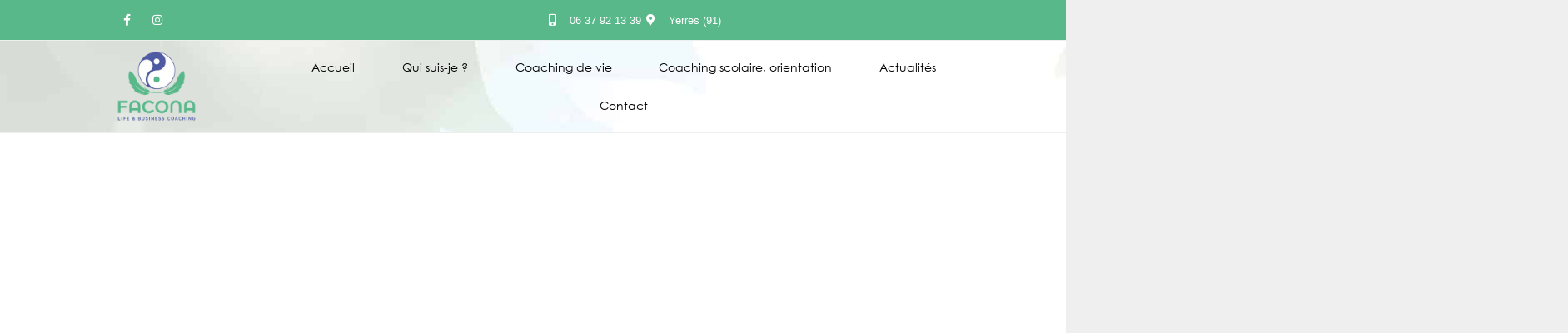

--- FILE ---
content_type: text/html; charset=UTF-8
request_url: https://www.facona-coaching.fr/coaching-entreprise-manager/
body_size: 23470
content:
<!DOCTYPE html>
<html dir="ltr" lang="fr-FR" prefix="og: https://ogp.me/ns#">
<head>
	<meta charset="UTF-8">
	<title>Formation Equipe, Coaching Manager en Ile-de-France et Paris</title>

		<!-- All in One SEO Pro 4.9.3 - aioseo.com -->
	<meta name="description" content="Coaching et formation en entreprise en Essonne (91) : Développement commercial, relation client, accompagnement au changement. J&#039;interviens à Paris et en Ile-de-France." />
	<meta name="robots" content="max-image-preview:large" />
	<meta name="google-site-verification" content="QSZTkex94F_NZ1DN6ch4AuP9cUXD4gBSKMZdxVBCnHg" />
	<link rel="canonical" href="https://www.facona-coaching.fr/coaching-entreprise-manager/" />
	<meta name="generator" content="All in One SEO Pro (AIOSEO) 4.9.3" />
		<meta property="og:locale" content="fr_FR" />
		<meta property="og:site_name" content="Facona Coaching -" />
		<meta property="og:type" content="article" />
		<meta property="og:title" content="Formation Equipe, Coaching Manager en Ile-de-France et Paris" />
		<meta property="og:description" content="Coaching et formation en entreprise en Essonne (91) : Développement commercial, relation client, accompagnement au changement. J&#039;interviens à Paris et en Ile-de-France." />
		<meta property="og:url" content="https://www.facona-coaching.fr/coaching-entreprise-manager/" />
		<meta property="og:image" content="https://www.facona-coaching.fr/wp-content/uploads/2022/04/cropped-facona-coaching-yerres.jpg" />
		<meta property="og:image:secure_url" content="https://www.facona-coaching.fr/wp-content/uploads/2022/04/cropped-facona-coaching-yerres.jpg" />
		<meta property="article:published_time" content="2022-04-22T09:20:29+00:00" />
		<meta property="article:modified_time" content="2024-11-20T12:56:15+00:00" />
		<meta name="twitter:card" content="summary" />
		<meta name="twitter:title" content="Formation Equipe, Coaching Manager en Ile-de-France et Paris" />
		<meta name="twitter:description" content="Coaching et formation en entreprise en Essonne (91) : Développement commercial, relation client, accompagnement au changement. J&#039;interviens à Paris et en Ile-de-France." />
		<meta name="twitter:image" content="https://www.facona-coaching.fr/wp-content/uploads/2022/04/cropped-facona-coaching-yerres.jpg" />
		<script type="application/ld+json" class="aioseo-schema">
			{"@context":"https:\/\/schema.org","@graph":[{"@type":"BreadcrumbList","@id":"https:\/\/www.facona-coaching.fr\/coaching-entreprise-manager\/#breadcrumblist","itemListElement":[{"@type":"ListItem","@id":"https:\/\/www.facona-coaching.fr#listItem","position":1,"name":"Accueil","item":"https:\/\/www.facona-coaching.fr","nextItem":{"@type":"ListItem","@id":"https:\/\/www.facona-coaching.fr\/coaching-entreprise-manager\/#listItem","name":"Coaching d&rsquo;entreprise"}},{"@type":"ListItem","@id":"https:\/\/www.facona-coaching.fr\/coaching-entreprise-manager\/#listItem","position":2,"name":"Coaching d&rsquo;entreprise","previousItem":{"@type":"ListItem","@id":"https:\/\/www.facona-coaching.fr#listItem","name":"Accueil"}}]},{"@type":"Organization","@id":"https:\/\/www.facona-coaching.fr\/#organization","name":"Facona Coaching","url":"https:\/\/www.facona-coaching.fr\/","logo":{"@type":"ImageObject","url":"https:\/\/www.facona-coaching.fr\/wp-content\/uploads\/2022\/04\/cropped-facona-coaching-yerres.jpg","@id":"https:\/\/www.facona-coaching.fr\/coaching-entreprise-manager\/#organizationLogo","width":500,"height":457,"caption":"facona coaching yerres"},"image":{"@id":"https:\/\/www.facona-coaching.fr\/coaching-entreprise-manager\/#organizationLogo"}},{"@type":"WebPage","@id":"https:\/\/www.facona-coaching.fr\/coaching-entreprise-manager\/#webpage","url":"https:\/\/www.facona-coaching.fr\/coaching-entreprise-manager\/","name":"Formation Equipe, Coaching Manager en Ile-de-France et Paris","description":"Coaching et formation en entreprise en Essonne (91) : D\u00e9veloppement commercial, relation client, accompagnement au changement. J'interviens \u00e0 Paris et en Ile-de-France.","inLanguage":"fr-FR","isPartOf":{"@id":"https:\/\/www.facona-coaching.fr\/#website"},"breadcrumb":{"@id":"https:\/\/www.facona-coaching.fr\/coaching-entreprise-manager\/#breadcrumblist"},"datePublished":"2022-04-22T11:20:29+02:00","dateModified":"2024-11-20T13:56:15+01:00"},{"@type":"WebSite","@id":"https:\/\/www.facona-coaching.fr\/#website","url":"https:\/\/www.facona-coaching.fr\/","name":"Facona Coaching","inLanguage":"fr-FR","publisher":{"@id":"https:\/\/www.facona-coaching.fr\/#organization"}}]}
		</script>
		<!-- All in One SEO Pro -->

<link rel="dns-prefetch" href="//tarteaucitron.io"><link rel="preconnect" href="https://tarteaucitron.io" crossorigin=""><!--cloudflare-no-transform--><script type="text/javascript" src="https://tarteaucitron.io/load.js?domain=www.facona-coaching.fr&uuid=a90e02a8450f29c554ad4c8d88f0b3aa85365dca"></script>
            <script data-no-defer="1" data-ezscrex="false" data-cfasync="false" data-pagespeed-no-defer data-cookieconsent="ignore">
                var ctPublicFunctions = {"_ajax_nonce":"b15c7df47e","_rest_nonce":"6e273b3cf3","_ajax_url":"\/wp-admin\/admin-ajax.php","_rest_url":"https:\/\/www.facona-coaching.fr\/wp-json\/","data__cookies_type":"none","data__ajax_type":"admin_ajax","data__bot_detector_enabled":"1","data__frontend_data_log_enabled":1,"cookiePrefix":"","wprocket_detected":false,"host_url":"www.facona-coaching.fr","text__ee_click_to_select":"Click to select the whole data","text__ee_original_email":"The complete one is","text__ee_got_it":"Got it","text__ee_blocked":"Blocked","text__ee_cannot_connect":"Cannot connect","text__ee_cannot_decode":"Can not decode email. Unknown reason","text__ee_email_decoder":"CleanTalk email decoder","text__ee_wait_for_decoding":"The magic is on the way!","text__ee_decoding_process":"Please wait a few seconds while we decode the contact data."}
            </script>
        
            <script data-no-defer="1" data-ezscrex="false" data-cfasync="false" data-pagespeed-no-defer data-cookieconsent="ignore">
                var ctPublic = {"_ajax_nonce":"b15c7df47e","settings__forms__check_internal":"0","settings__forms__check_external":"0","settings__forms__force_protection":0,"settings__forms__search_test":"1","settings__forms__wc_add_to_cart":"0","settings__data__bot_detector_enabled":"1","settings__sfw__anti_crawler":0,"blog_home":"https:\/\/www.facona-coaching.fr\/","pixel__setting":"3","pixel__enabled":true,"pixel__url":null,"data__email_check_before_post":"1","data__email_check_exist_post":0,"data__cookies_type":"none","data__key_is_ok":true,"data__visible_fields_required":true,"wl_brandname":"Anti-Spam by CleanTalk","wl_brandname_short":"CleanTalk","ct_checkjs_key":"2b45b31ee3fc43c012e2687746063f792bf1f80079c27b3f3988d4b15794b3f6","emailEncoderPassKey":"a1ddf94de23c72962cda097b5c684620","bot_detector_forms_excluded":"W10=","advancedCacheExists":true,"varnishCacheExists":false,"wc_ajax_add_to_cart":false}
            </script>
        <meta name="viewport" content="width=device-width, initial-scale=1"><link rel='dns-prefetch' href='//fd.cleantalk.org' />
<link rel="alternate" type="application/rss+xml" title="Facona Coaching &raquo; Flux" href="https://www.facona-coaching.fr/feed/" />
<link rel="alternate" type="application/rss+xml" title="Facona Coaching &raquo; Flux des commentaires" href="https://www.facona-coaching.fr/comments/feed/" />
<link rel="alternate" title="oEmbed (JSON)" type="application/json+oembed" href="https://www.facona-coaching.fr/wp-json/oembed/1.0/embed?url=https%3A%2F%2Fwww.facona-coaching.fr%2Fcoaching-entreprise-manager%2F" />
<link rel="alternate" title="oEmbed (XML)" type="text/xml+oembed" href="https://www.facona-coaching.fr/wp-json/oembed/1.0/embed?url=https%3A%2F%2Fwww.facona-coaching.fr%2Fcoaching-entreprise-manager%2F&#038;format=xml" />
<style id='wp-img-auto-sizes-contain-inline-css'>
img:is([sizes=auto i],[sizes^="auto," i]){contain-intrinsic-size:3000px 1500px}
/*# sourceURL=wp-img-auto-sizes-contain-inline-css */
</style>
<style id='wp-emoji-styles-inline-css'>

	img.wp-smiley, img.emoji {
		display: inline !important;
		border: none !important;
		box-shadow: none !important;
		height: 1em !important;
		width: 1em !important;
		margin: 0 0.07em !important;
		vertical-align: -0.1em !important;
		background: none !important;
		padding: 0 !important;
	}
/*# sourceURL=wp-emoji-styles-inline-css */
</style>
<style id='classic-theme-styles-inline-css'>
/*! This file is auto-generated */
.wp-block-button__link{color:#fff;background-color:#32373c;border-radius:9999px;box-shadow:none;text-decoration:none;padding:calc(.667em + 2px) calc(1.333em + 2px);font-size:1.125em}.wp-block-file__button{background:#32373c;color:#fff;text-decoration:none}
/*# sourceURL=/wp-includes/css/classic-themes.min.css */
</style>
<link rel='stylesheet' id='aioseo/css/src/vue/standalone/blocks/table-of-contents/global.scss-css' href='https://www.facona-coaching.fr/wp-content/plugins/all-in-one-seo-pack-pro/dist/Pro/assets/css/table-of-contents/global.e90f6d47.css?ver=4.9.3' media='all' />
<link rel='stylesheet' id='aioseo/css/src/vue/standalone/blocks/pro/recipe/global.scss-css' href='https://www.facona-coaching.fr/wp-content/plugins/all-in-one-seo-pack-pro/dist/Pro/assets/css/recipe/global.67a3275f.css?ver=4.9.3' media='all' />
<link rel='stylesheet' id='aioseo/css/src/vue/standalone/blocks/pro/product/global.scss-css' href='https://www.facona-coaching.fr/wp-content/plugins/all-in-one-seo-pack-pro/dist/Pro/assets/css/product/global.61066cfb.css?ver=4.9.3' media='all' />
<style id='global-styles-inline-css'>
:root{--wp--preset--aspect-ratio--square: 1;--wp--preset--aspect-ratio--4-3: 4/3;--wp--preset--aspect-ratio--3-4: 3/4;--wp--preset--aspect-ratio--3-2: 3/2;--wp--preset--aspect-ratio--2-3: 2/3;--wp--preset--aspect-ratio--16-9: 16/9;--wp--preset--aspect-ratio--9-16: 9/16;--wp--preset--color--black: #000000;--wp--preset--color--cyan-bluish-gray: #abb8c3;--wp--preset--color--white: #ffffff;--wp--preset--color--pale-pink: #f78da7;--wp--preset--color--vivid-red: #cf2e2e;--wp--preset--color--luminous-vivid-orange: #ff6900;--wp--preset--color--luminous-vivid-amber: #fcb900;--wp--preset--color--light-green-cyan: #7bdcb5;--wp--preset--color--vivid-green-cyan: #00d084;--wp--preset--color--pale-cyan-blue: #8ed1fc;--wp--preset--color--vivid-cyan-blue: #0693e3;--wp--preset--color--vivid-purple: #9b51e0;--wp--preset--color--contrast: var(--contrast);--wp--preset--color--contrast-2: var(--contrast-2);--wp--preset--color--contrast-3: var(--contrast-3);--wp--preset--color--base: var(--base);--wp--preset--color--base-2: var(--base-2);--wp--preset--color--base-3: var(--base-3);--wp--preset--color--global-color-7: var(--global-color-7);--wp--preset--color--global-color-8: var(--global-color-8);--wp--preset--gradient--vivid-cyan-blue-to-vivid-purple: linear-gradient(135deg,rgb(6,147,227) 0%,rgb(155,81,224) 100%);--wp--preset--gradient--light-green-cyan-to-vivid-green-cyan: linear-gradient(135deg,rgb(122,220,180) 0%,rgb(0,208,130) 100%);--wp--preset--gradient--luminous-vivid-amber-to-luminous-vivid-orange: linear-gradient(135deg,rgb(252,185,0) 0%,rgb(255,105,0) 100%);--wp--preset--gradient--luminous-vivid-orange-to-vivid-red: linear-gradient(135deg,rgb(255,105,0) 0%,rgb(207,46,46) 100%);--wp--preset--gradient--very-light-gray-to-cyan-bluish-gray: linear-gradient(135deg,rgb(238,238,238) 0%,rgb(169,184,195) 100%);--wp--preset--gradient--cool-to-warm-spectrum: linear-gradient(135deg,rgb(74,234,220) 0%,rgb(151,120,209) 20%,rgb(207,42,186) 40%,rgb(238,44,130) 60%,rgb(251,105,98) 80%,rgb(254,248,76) 100%);--wp--preset--gradient--blush-light-purple: linear-gradient(135deg,rgb(255,206,236) 0%,rgb(152,150,240) 100%);--wp--preset--gradient--blush-bordeaux: linear-gradient(135deg,rgb(254,205,165) 0%,rgb(254,45,45) 50%,rgb(107,0,62) 100%);--wp--preset--gradient--luminous-dusk: linear-gradient(135deg,rgb(255,203,112) 0%,rgb(199,81,192) 50%,rgb(65,88,208) 100%);--wp--preset--gradient--pale-ocean: linear-gradient(135deg,rgb(255,245,203) 0%,rgb(182,227,212) 50%,rgb(51,167,181) 100%);--wp--preset--gradient--electric-grass: linear-gradient(135deg,rgb(202,248,128) 0%,rgb(113,206,126) 100%);--wp--preset--gradient--midnight: linear-gradient(135deg,rgb(2,3,129) 0%,rgb(40,116,252) 100%);--wp--preset--font-size--small: 13px;--wp--preset--font-size--medium: 20px;--wp--preset--font-size--large: 36px;--wp--preset--font-size--x-large: 42px;--wp--preset--spacing--20: 0.44rem;--wp--preset--spacing--30: 0.67rem;--wp--preset--spacing--40: 1rem;--wp--preset--spacing--50: 1.5rem;--wp--preset--spacing--60: 2.25rem;--wp--preset--spacing--70: 3.38rem;--wp--preset--spacing--80: 5.06rem;--wp--preset--shadow--natural: 6px 6px 9px rgba(0, 0, 0, 0.2);--wp--preset--shadow--deep: 12px 12px 50px rgba(0, 0, 0, 0.4);--wp--preset--shadow--sharp: 6px 6px 0px rgba(0, 0, 0, 0.2);--wp--preset--shadow--outlined: 6px 6px 0px -3px rgb(255, 255, 255), 6px 6px rgb(0, 0, 0);--wp--preset--shadow--crisp: 6px 6px 0px rgb(0, 0, 0);}:where(.is-layout-flex){gap: 0.5em;}:where(.is-layout-grid){gap: 0.5em;}body .is-layout-flex{display: flex;}.is-layout-flex{flex-wrap: wrap;align-items: center;}.is-layout-flex > :is(*, div){margin: 0;}body .is-layout-grid{display: grid;}.is-layout-grid > :is(*, div){margin: 0;}:where(.wp-block-columns.is-layout-flex){gap: 2em;}:where(.wp-block-columns.is-layout-grid){gap: 2em;}:where(.wp-block-post-template.is-layout-flex){gap: 1.25em;}:where(.wp-block-post-template.is-layout-grid){gap: 1.25em;}.has-black-color{color: var(--wp--preset--color--black) !important;}.has-cyan-bluish-gray-color{color: var(--wp--preset--color--cyan-bluish-gray) !important;}.has-white-color{color: var(--wp--preset--color--white) !important;}.has-pale-pink-color{color: var(--wp--preset--color--pale-pink) !important;}.has-vivid-red-color{color: var(--wp--preset--color--vivid-red) !important;}.has-luminous-vivid-orange-color{color: var(--wp--preset--color--luminous-vivid-orange) !important;}.has-luminous-vivid-amber-color{color: var(--wp--preset--color--luminous-vivid-amber) !important;}.has-light-green-cyan-color{color: var(--wp--preset--color--light-green-cyan) !important;}.has-vivid-green-cyan-color{color: var(--wp--preset--color--vivid-green-cyan) !important;}.has-pale-cyan-blue-color{color: var(--wp--preset--color--pale-cyan-blue) !important;}.has-vivid-cyan-blue-color{color: var(--wp--preset--color--vivid-cyan-blue) !important;}.has-vivid-purple-color{color: var(--wp--preset--color--vivid-purple) !important;}.has-black-background-color{background-color: var(--wp--preset--color--black) !important;}.has-cyan-bluish-gray-background-color{background-color: var(--wp--preset--color--cyan-bluish-gray) !important;}.has-white-background-color{background-color: var(--wp--preset--color--white) !important;}.has-pale-pink-background-color{background-color: var(--wp--preset--color--pale-pink) !important;}.has-vivid-red-background-color{background-color: var(--wp--preset--color--vivid-red) !important;}.has-luminous-vivid-orange-background-color{background-color: var(--wp--preset--color--luminous-vivid-orange) !important;}.has-luminous-vivid-amber-background-color{background-color: var(--wp--preset--color--luminous-vivid-amber) !important;}.has-light-green-cyan-background-color{background-color: var(--wp--preset--color--light-green-cyan) !important;}.has-vivid-green-cyan-background-color{background-color: var(--wp--preset--color--vivid-green-cyan) !important;}.has-pale-cyan-blue-background-color{background-color: var(--wp--preset--color--pale-cyan-blue) !important;}.has-vivid-cyan-blue-background-color{background-color: var(--wp--preset--color--vivid-cyan-blue) !important;}.has-vivid-purple-background-color{background-color: var(--wp--preset--color--vivid-purple) !important;}.has-black-border-color{border-color: var(--wp--preset--color--black) !important;}.has-cyan-bluish-gray-border-color{border-color: var(--wp--preset--color--cyan-bluish-gray) !important;}.has-white-border-color{border-color: var(--wp--preset--color--white) !important;}.has-pale-pink-border-color{border-color: var(--wp--preset--color--pale-pink) !important;}.has-vivid-red-border-color{border-color: var(--wp--preset--color--vivid-red) !important;}.has-luminous-vivid-orange-border-color{border-color: var(--wp--preset--color--luminous-vivid-orange) !important;}.has-luminous-vivid-amber-border-color{border-color: var(--wp--preset--color--luminous-vivid-amber) !important;}.has-light-green-cyan-border-color{border-color: var(--wp--preset--color--light-green-cyan) !important;}.has-vivid-green-cyan-border-color{border-color: var(--wp--preset--color--vivid-green-cyan) !important;}.has-pale-cyan-blue-border-color{border-color: var(--wp--preset--color--pale-cyan-blue) !important;}.has-vivid-cyan-blue-border-color{border-color: var(--wp--preset--color--vivid-cyan-blue) !important;}.has-vivid-purple-border-color{border-color: var(--wp--preset--color--vivid-purple) !important;}.has-vivid-cyan-blue-to-vivid-purple-gradient-background{background: var(--wp--preset--gradient--vivid-cyan-blue-to-vivid-purple) !important;}.has-light-green-cyan-to-vivid-green-cyan-gradient-background{background: var(--wp--preset--gradient--light-green-cyan-to-vivid-green-cyan) !important;}.has-luminous-vivid-amber-to-luminous-vivid-orange-gradient-background{background: var(--wp--preset--gradient--luminous-vivid-amber-to-luminous-vivid-orange) !important;}.has-luminous-vivid-orange-to-vivid-red-gradient-background{background: var(--wp--preset--gradient--luminous-vivid-orange-to-vivid-red) !important;}.has-very-light-gray-to-cyan-bluish-gray-gradient-background{background: var(--wp--preset--gradient--very-light-gray-to-cyan-bluish-gray) !important;}.has-cool-to-warm-spectrum-gradient-background{background: var(--wp--preset--gradient--cool-to-warm-spectrum) !important;}.has-blush-light-purple-gradient-background{background: var(--wp--preset--gradient--blush-light-purple) !important;}.has-blush-bordeaux-gradient-background{background: var(--wp--preset--gradient--blush-bordeaux) !important;}.has-luminous-dusk-gradient-background{background: var(--wp--preset--gradient--luminous-dusk) !important;}.has-pale-ocean-gradient-background{background: var(--wp--preset--gradient--pale-ocean) !important;}.has-electric-grass-gradient-background{background: var(--wp--preset--gradient--electric-grass) !important;}.has-midnight-gradient-background{background: var(--wp--preset--gradient--midnight) !important;}.has-small-font-size{font-size: var(--wp--preset--font-size--small) !important;}.has-medium-font-size{font-size: var(--wp--preset--font-size--medium) !important;}.has-large-font-size{font-size: var(--wp--preset--font-size--large) !important;}.has-x-large-font-size{font-size: var(--wp--preset--font-size--x-large) !important;}
:where(.wp-block-post-template.is-layout-flex){gap: 1.25em;}:where(.wp-block-post-template.is-layout-grid){gap: 1.25em;}
:where(.wp-block-term-template.is-layout-flex){gap: 1.25em;}:where(.wp-block-term-template.is-layout-grid){gap: 1.25em;}
:where(.wp-block-columns.is-layout-flex){gap: 2em;}:where(.wp-block-columns.is-layout-grid){gap: 2em;}
:root :where(.wp-block-pullquote){font-size: 1.5em;line-height: 1.6;}
/*# sourceURL=global-styles-inline-css */
</style>
<link rel='stylesheet' id='cleantalk-public-css-css' href='https://www.facona-coaching.fr/wp-content/plugins/cleantalk-spam-protect/css/cleantalk-public.min.css?ver=6.70.1_1766569591' media='all' />
<link rel='stylesheet' id='cleantalk-email-decoder-css-css' href='https://www.facona-coaching.fr/wp-content/plugins/cleantalk-spam-protect/css/cleantalk-email-decoder.min.css?ver=6.70.1_1766569591' media='all' />
<link rel='stylesheet' id='generate-style-css' href='https://www.facona-coaching.fr/wp-content/themes/generatepress/assets/css/all.min.css?ver=3.6.1' media='all' />
<style id='generate-style-inline-css'>
body{background-color:#efefef;color:#3a3a3a;}a{color:#1e73be;}a:hover, a:focus, a:active{color:#000000;}body .grid-container{max-width:2000px;}.wp-block-group__inner-container{max-width:2000px;margin-left:auto;margin-right:auto;}:root{--contrast:#222222;--contrast-2:#575760;--contrast-3:#b2b2be;--base:#f0f0f0;--base-2:#f7f8f9;--base-3:#ffffff;--global-color-7:#4f5ba5;--global-color-8:#58b88a;}:root .has-contrast-color{color:var(--contrast);}:root .has-contrast-background-color{background-color:var(--contrast);}:root .has-contrast-2-color{color:var(--contrast-2);}:root .has-contrast-2-background-color{background-color:var(--contrast-2);}:root .has-contrast-3-color{color:var(--contrast-3);}:root .has-contrast-3-background-color{background-color:var(--contrast-3);}:root .has-base-color{color:var(--base);}:root .has-base-background-color{background-color:var(--base);}:root .has-base-2-color{color:var(--base-2);}:root .has-base-2-background-color{background-color:var(--base-2);}:root .has-base-3-color{color:var(--base-3);}:root .has-base-3-background-color{background-color:var(--base-3);}:root .has-global-color-7-color{color:var(--global-color-7);}:root .has-global-color-7-background-color{background-color:var(--global-color-7);}:root .has-global-color-8-color{color:var(--global-color-8);}:root .has-global-color-8-background-color{background-color:var(--global-color-8);}body, button, input, select, textarea{font-family:-apple-system, system-ui, BlinkMacSystemFont, "Segoe UI", Helvetica, Arial, sans-serif, "Apple Color Emoji", "Segoe UI Emoji", "Segoe UI Symbol";}body{line-height:1.5;}.entry-content > [class*="wp-block-"]:not(:last-child):not(.wp-block-heading){margin-bottom:1.5em;}.main-title{font-size:45px;}.main-navigation .main-nav ul ul li a{font-size:14px;}.sidebar .widget, .footer-widgets .widget{font-size:17px;}h1{font-weight:300;font-size:40px;}h2{font-weight:300;font-size:30px;}h3{font-size:20px;}h4{font-size:inherit;}h5{font-size:inherit;}@media (max-width:768px){.main-title{font-size:30px;}h1{font-size:30px;}h2{font-size:25px;}}.top-bar{background-color:#636363;color:#ffffff;}.top-bar a{color:#ffffff;}.top-bar a:hover{color:#303030;}.site-header{background-color:#ffffff;color:#3a3a3a;}.site-header a{color:var(--global-color-7);}.main-title a,.main-title a:hover{color:#222222;}.site-description{color:#757575;}.main-navigation,.main-navigation ul ul{background-color:#222222;}.main-navigation .main-nav ul li a, .main-navigation .menu-toggle, .main-navigation .menu-bar-items{color:#ffffff;}.main-navigation .main-nav ul li:not([class*="current-menu-"]):hover > a, .main-navigation .main-nav ul li:not([class*="current-menu-"]):focus > a, .main-navigation .main-nav ul li.sfHover:not([class*="current-menu-"]) > a, .main-navigation .menu-bar-item:hover > a, .main-navigation .menu-bar-item.sfHover > a{color:#ffffff;background-color:#3f3f3f;}button.menu-toggle:hover,button.menu-toggle:focus,.main-navigation .mobile-bar-items a,.main-navigation .mobile-bar-items a:hover,.main-navigation .mobile-bar-items a:focus{color:#ffffff;}.main-navigation .main-nav ul li[class*="current-menu-"] > a{color:#ffffff;background-color:#3f3f3f;}.navigation-search input[type="search"],.navigation-search input[type="search"]:active, .navigation-search input[type="search"]:focus, .main-navigation .main-nav ul li.search-item.active > a, .main-navigation .menu-bar-items .search-item.active > a{color:#ffffff;background-color:#3f3f3f;}.main-navigation ul ul{background-color:#3f3f3f;}.main-navigation .main-nav ul ul li a{color:#ffffff;}.main-navigation .main-nav ul ul li:not([class*="current-menu-"]):hover > a,.main-navigation .main-nav ul ul li:not([class*="current-menu-"]):focus > a, .main-navigation .main-nav ul ul li.sfHover:not([class*="current-menu-"]) > a{color:#ffffff;background-color:#4f4f4f;}.main-navigation .main-nav ul ul li[class*="current-menu-"] > a{color:#ffffff;background-color:#4f4f4f;}.separate-containers .inside-article, .separate-containers .comments-area, .separate-containers .page-header, .one-container .container, .separate-containers .paging-navigation, .inside-page-header{background-color:#ffffff;}.entry-header h1,.page-header h1{color:var(--global-color-7);}.entry-meta{color:#595959;}.entry-meta a{color:#595959;}.entry-meta a:hover{color:#1e73be;}h1{color:var(--global-color-7);}.sidebar .widget{background-color:#ffffff;}.sidebar .widget .widget-title{color:#000000;}.footer-widgets{background-color:#ffffff;}.footer-widgets .widget-title{color:#000000;}.site-info{color:#ffffff;background-color:#222222;}.site-info a{color:#ffffff;}.site-info a:hover{color:#606060;}.footer-bar .widget_nav_menu .current-menu-item a{color:#606060;}input[type="text"],input[type="email"],input[type="url"],input[type="password"],input[type="search"],input[type="tel"],input[type="number"],textarea,select{color:#666666;background-color:#fafafa;border-color:#cccccc;}input[type="text"]:focus,input[type="email"]:focus,input[type="url"]:focus,input[type="password"]:focus,input[type="search"]:focus,input[type="tel"]:focus,input[type="number"]:focus,textarea:focus,select:focus{color:#666666;background-color:#ffffff;border-color:#bfbfbf;}button,html input[type="button"],input[type="reset"],input[type="submit"],a.button,a.wp-block-button__link:not(.has-background){color:#ffffff;background-color:var(--global-color-7);}button:hover,html input[type="button"]:hover,input[type="reset"]:hover,input[type="submit"]:hover,a.button:hover,button:focus,html input[type="button"]:focus,input[type="reset"]:focus,input[type="submit"]:focus,a.button:focus,a.wp-block-button__link:not(.has-background):active,a.wp-block-button__link:not(.has-background):focus,a.wp-block-button__link:not(.has-background):hover{color:#ffffff;background-color:#3f3f3f;}a.generate-back-to-top{background-color:rgba( 0,0,0,0.4 );color:#ffffff;}a.generate-back-to-top:hover,a.generate-back-to-top:focus{background-color:rgba( 0,0,0,0.6 );color:#ffffff;}:root{--gp-search-modal-bg-color:var(--base-3);--gp-search-modal-text-color:var(--contrast);--gp-search-modal-overlay-bg-color:rgba(0,0,0,0.2);}@media (max-width:768px){.main-navigation .menu-bar-item:hover > a, .main-navigation .menu-bar-item.sfHover > a{background:none;color:#ffffff;}}.inside-top-bar{padding:10px;}.inside-header{padding:40px;}.site-main .wp-block-group__inner-container{padding:40px;}.entry-content .alignwide, body:not(.no-sidebar) .entry-content .alignfull{margin-left:-40px;width:calc(100% + 80px);max-width:calc(100% + 80px);}.rtl .menu-item-has-children .dropdown-menu-toggle{padding-left:20px;}.rtl .main-navigation .main-nav ul li.menu-item-has-children > a{padding-right:20px;}.site-info{padding:20px;}@media (max-width:768px){.separate-containers .inside-article, .separate-containers .comments-area, .separate-containers .page-header, .separate-containers .paging-navigation, .one-container .site-content, .inside-page-header{padding:30px;}.site-main .wp-block-group__inner-container{padding:30px;}.site-info{padding-right:10px;padding-left:10px;}.entry-content .alignwide, body:not(.no-sidebar) .entry-content .alignfull{margin-left:-30px;width:calc(100% + 60px);max-width:calc(100% + 60px);}}.one-container .sidebar .widget{padding:0px;}/* End cached CSS */@media (max-width:768px){.main-navigation .menu-toggle,.main-navigation .mobile-bar-items,.sidebar-nav-mobile:not(#sticky-placeholder){display:block;}.main-navigation ul,.gen-sidebar-nav{display:none;}[class*="nav-float-"] .site-header .inside-header > *{float:none;clear:both;}}
.page .entry-content{margin-top:0px;}
/*# sourceURL=generate-style-inline-css */
</style>
<link rel='stylesheet' id='generate-font-icons-css' href='https://www.facona-coaching.fr/wp-content/themes/generatepress/assets/css/components/font-icons.min.css?ver=3.6.1' media='all' />
<link rel='stylesheet' id='elementor-frontend-css' href='https://www.facona-coaching.fr/wp-content/plugins/elementor/assets/css/frontend.min.css?ver=3.34.1' media='all' />
<link rel='stylesheet' id='widget-social-icons-css' href='https://www.facona-coaching.fr/wp-content/plugins/elementor/assets/css/widget-social-icons.min.css?ver=3.34.1' media='all' />
<link rel='stylesheet' id='e-apple-webkit-css' href='https://www.facona-coaching.fr/wp-content/plugins/elementor/assets/css/conditionals/apple-webkit.min.css?ver=3.34.1' media='all' />
<link rel='stylesheet' id='widget-icon-list-css' href='https://www.facona-coaching.fr/wp-content/plugins/elementor/assets/css/widget-icon-list.min.css?ver=3.34.1' media='all' />
<link rel='stylesheet' id='e-sticky-css' href='https://www.facona-coaching.fr/wp-content/plugins/elementor-pro/assets/css/modules/sticky.min.css?ver=3.33.2' media='all' />
<link rel='stylesheet' id='widget-image-css' href='https://www.facona-coaching.fr/wp-content/plugins/elementor/assets/css/widget-image.min.css?ver=3.34.1' media='all' />
<link rel='stylesheet' id='widget-nav-menu-css' href='https://www.facona-coaching.fr/wp-content/plugins/elementor-pro/assets/css/widget-nav-menu.min.css?ver=3.33.2' media='all' />
<link rel='stylesheet' id='widget-author-box-css' href='https://www.facona-coaching.fr/wp-content/plugins/elementor-pro/assets/css/widget-author-box.min.css?ver=3.33.2' media='all' />
<link rel='stylesheet' id='widget-heading-css' href='https://www.facona-coaching.fr/wp-content/plugins/elementor/assets/css/widget-heading.min.css?ver=3.34.1' media='all' />
<link rel='stylesheet' id='elementor-icons-css' href='https://www.facona-coaching.fr/wp-content/plugins/elementor/assets/lib/eicons/css/elementor-icons.min.css?ver=5.45.0' media='all' />
<link rel='stylesheet' id='elementor-post-7-css' href='https://www.facona-coaching.fr/wp-content/uploads/elementor/css/post-7.css?ver=1768472636' media='all' />
<link rel='stylesheet' id='widget-spacer-css' href='https://www.facona-coaching.fr/wp-content/plugins/elementor/assets/css/widget-spacer.min.css?ver=3.34.1' media='all' />
<link rel='stylesheet' id='widget-divider-css' href='https://www.facona-coaching.fr/wp-content/plugins/elementor/assets/css/widget-divider.min.css?ver=3.34.1' media='all' />
<link rel='stylesheet' id='e-animation-fadeInDown-css' href='https://www.facona-coaching.fr/wp-content/plugins/elementor/assets/lib/animations/styles/fadeInDown.min.css?ver=3.34.1' media='all' />
<link rel='stylesheet' id='e-animation-float-css' href='https://www.facona-coaching.fr/wp-content/plugins/elementor/assets/lib/animations/styles/e-animation-float.min.css?ver=3.34.1' media='all' />
<link rel='stylesheet' id='e-animation-fadeInLeft-css' href='https://www.facona-coaching.fr/wp-content/plugins/elementor/assets/lib/animations/styles/fadeInLeft.min.css?ver=3.34.1' media='all' />
<link rel='stylesheet' id='e-animation-fadeInRight-css' href='https://www.facona-coaching.fr/wp-content/plugins/elementor/assets/lib/animations/styles/fadeInRight.min.css?ver=3.34.1' media='all' />
<link rel='stylesheet' id='widget-call-to-action-css' href='https://www.facona-coaching.fr/wp-content/plugins/elementor-pro/assets/css/widget-call-to-action.min.css?ver=3.33.2' media='all' />
<link rel='stylesheet' id='e-transitions-css' href='https://www.facona-coaching.fr/wp-content/plugins/elementor-pro/assets/css/conditionals/transitions.min.css?ver=3.33.2' media='all' />
<link rel='stylesheet' id='e-animation-fadeIn-css' href='https://www.facona-coaching.fr/wp-content/plugins/elementor/assets/lib/animations/styles/fadeIn.min.css?ver=3.34.1' media='all' />
<link rel='stylesheet' id='widget-toggle-css' href='https://www.facona-coaching.fr/wp-content/plugins/elementor/assets/css/widget-toggle.min.css?ver=3.34.1' media='all' />
<link rel='stylesheet' id='e-animation-slideInLeft-css' href='https://www.facona-coaching.fr/wp-content/plugins/elementor/assets/lib/animations/styles/slideInLeft.min.css?ver=3.34.1' media='all' />
<link rel='stylesheet' id='widget-form-css' href='https://www.facona-coaching.fr/wp-content/plugins/elementor-pro/assets/css/widget-form.min.css?ver=3.33.2' media='all' />
<link rel='stylesheet' id='e-animation-slideInRight-css' href='https://www.facona-coaching.fr/wp-content/plugins/elementor/assets/lib/animations/styles/slideInRight.min.css?ver=3.34.1' media='all' />
<link rel='stylesheet' id='elementor-post-32-css' href='https://www.facona-coaching.fr/wp-content/uploads/elementor/css/post-32.css?ver=1768495513' media='all' />
<link rel='stylesheet' id='elementor-post-42-css' href='https://www.facona-coaching.fr/wp-content/uploads/elementor/css/post-42.css?ver=1768472636' media='all' />
<link rel='stylesheet' id='elementor-post-301-css' href='https://www.facona-coaching.fr/wp-content/uploads/elementor/css/post-301.css?ver=1768472636' media='all' />
<link rel='stylesheet' id='generate-blog-css' href='https://www.facona-coaching.fr/wp-content/plugins/gp-premium/blog/functions/css/style-min.css?ver=1.5.6' media='all' />
<link rel='stylesheet' id='elementor-gf-local-robotoslab-css' href='https://www.facona-coaching.fr/wp-content/uploads/elementor/google-fonts/css/robotoslab.css?ver=1742819114' media='all' />
<link rel='stylesheet' id='elementor-gf-local-roboto-css' href='https://www.facona-coaching.fr/wp-content/uploads/elementor/google-fonts/css/roboto.css?ver=1742819102' media='all' />
<link rel='stylesheet' id='elementor-gf-local-saira-css' href='https://www.facona-coaching.fr/wp-content/uploads/elementor/google-fonts/css/saira.css?ver=1742819104' media='all' />
<link rel='stylesheet' id='elementor-icons-shared-0-css' href='https://www.facona-coaching.fr/wp-content/plugins/elementor/assets/lib/font-awesome/css/fontawesome.min.css?ver=5.15.3' media='all' />
<link rel='stylesheet' id='elementor-icons-fa-solid-css' href='https://www.facona-coaching.fr/wp-content/plugins/elementor/assets/lib/font-awesome/css/solid.min.css?ver=5.15.3' media='all' />
<link rel='stylesheet' id='elementor-icons-fa-regular-css' href='https://www.facona-coaching.fr/wp-content/plugins/elementor/assets/lib/font-awesome/css/regular.min.css?ver=5.15.3' media='all' />
<link rel='stylesheet' id='elementor-icons-fa-brands-css' href='https://www.facona-coaching.fr/wp-content/plugins/elementor/assets/lib/font-awesome/css/brands.min.css?ver=5.15.3' media='all' />
<script src="https://www.facona-coaching.fr/wp-content/plugins/cleantalk-spam-protect/js/apbct-public-bundle.min.js?ver=6.70.1_1766569591" id="apbct-public-bundle.min-js-js"></script>
<script src="https://fd.cleantalk.org/ct-bot-detector-wrapper.js?ver=6.70.1" id="ct_bot_detector-js" defer data-wp-strategy="defer"></script>
<script src="https://www.facona-coaching.fr/wp-includes/js/jquery/jquery.min.js?ver=3.7.1" id="jquery-core-js"></script>
<script src="https://www.facona-coaching.fr/wp-includes/js/jquery/jquery-migrate.min.js?ver=3.4.1" id="jquery-migrate-js"></script>
<link rel="https://api.w.org/" href="https://www.facona-coaching.fr/wp-json/" /><link rel="alternate" title="JSON" type="application/json" href="https://www.facona-coaching.fr/wp-json/wp/v2/pages/32" /><link rel="EditURI" type="application/rsd+xml" title="RSD" href="https://www.facona-coaching.fr/xmlrpc.php?rsd" />
<meta name="generator" content="WordPress 6.9" />
<link rel='shortlink' href='https://www.facona-coaching.fr/?p=32' />
<meta name="generator" content="Elementor 3.34.1; settings: css_print_method-external, google_font-enabled, font_display-auto">
			<style>
				.e-con.e-parent:nth-of-type(n+4):not(.e-lazyloaded):not(.e-no-lazyload),
				.e-con.e-parent:nth-of-type(n+4):not(.e-lazyloaded):not(.e-no-lazyload) * {
					background-image: none !important;
				}
				@media screen and (max-height: 1024px) {
					.e-con.e-parent:nth-of-type(n+3):not(.e-lazyloaded):not(.e-no-lazyload),
					.e-con.e-parent:nth-of-type(n+3):not(.e-lazyloaded):not(.e-no-lazyload) * {
						background-image: none !important;
					}
				}
				@media screen and (max-height: 640px) {
					.e-con.e-parent:nth-of-type(n+2):not(.e-lazyloaded):not(.e-no-lazyload),
					.e-con.e-parent:nth-of-type(n+2):not(.e-lazyloaded):not(.e-no-lazyload) * {
						background-image: none !important;
					}
				}
			</style>
			<link rel="icon" href="https://www.facona-coaching.fr/wp-content/uploads/2022/04/cropped-cropped-facona-coaching-yerres-32x32.jpg" sizes="32x32" />
<link rel="icon" href="https://www.facona-coaching.fr/wp-content/uploads/2022/04/cropped-cropped-facona-coaching-yerres-192x192.jpg" sizes="192x192" />
<link rel="apple-touch-icon" href="https://www.facona-coaching.fr/wp-content/uploads/2022/04/cropped-cropped-facona-coaching-yerres-180x180.jpg" />
<meta name="msapplication-TileImage" content="https://www.facona-coaching.fr/wp-content/uploads/2022/04/cropped-cropped-facona-coaching-yerres-270x270.jpg" />
		<style id="wp-custom-css">
			/* Slide In From The Top Option */

.header-2 {
 transform: translatey(-80px);
 -moz-transition: all .3s ease!important;
 -webkit-transition: all .3s ease!important;
 transition: all .3s ease!important;
}


.elementor-sticky--effects.header-2  {
 height: auto!important;

 transform: translatey(0px);
}

.elementor-sticky--effects.header-1 {
 display: none!important;
}

/* End Of Slide In From The Top Option */		</style>
		</head>

<body class="wp-singular page-template-default page page-id-32 wp-custom-logo wp-embed-responsive wp-theme-generatepress post-image-aligned-center no-sidebar nav-below-header one-container fluid-header active-footer-widgets-3 header-aligned-left dropdown-hover elementor-default elementor-kit-7 elementor-page elementor-page-32" itemtype="https://schema.org/WebPage" itemscope>
	<a class="screen-reader-text skip-link" href="#content" title="Aller au contenu">Aller au contenu</a>		<header data-elementor-type="header" data-elementor-id="42" class="elementor elementor-42 elementor-location-header" data-elementor-post-type="elementor_library">
					<section class="elementor-section elementor-top-section elementor-element elementor-element-1019dc58 elementor-section-height-min-height elementor-section-content-middle elementor-section-full_width elementor-section-stretched elementor-section-height-default elementor-section-items-middle" data-id="1019dc58" data-element_type="section" data-settings="{&quot;background_background&quot;:&quot;classic&quot;,&quot;stretch_section&quot;:&quot;section-stretched&quot;,&quot;sticky&quot;:&quot;top&quot;,&quot;sticky_on&quot;:[&quot;desktop&quot;,&quot;tablet&quot;,&quot;mobile&quot;],&quot;sticky_offset&quot;:0,&quot;sticky_effects_offset&quot;:0,&quot;sticky_anchor_link_offset&quot;:0}">
						<div class="elementor-container elementor-column-gap-default">
					<div class="elementor-column elementor-col-50 elementor-top-column elementor-element elementor-element-16d10b2" data-id="16d10b2" data-element_type="column">
			<div class="elementor-widget-wrap elementor-element-populated">
						<div class="elementor-element elementor-element-4499abd4 e-grid-align-left e-grid-align-mobile-center elementor-shape-rounded elementor-grid-0 elementor-widget elementor-widget-social-icons" data-id="4499abd4" data-element_type="widget" data-widget_type="social-icons.default">
				<div class="elementor-widget-container">
							<div class="elementor-social-icons-wrapper elementor-grid" role="list">
							<span class="elementor-grid-item" role="listitem">
					<a class="elementor-icon elementor-social-icon elementor-social-icon-facebook-f elementor-repeater-item-5646027" href="https://www.facebook.com/facona.coaching1" target="_blank" rel="nofollow">
						<span class="elementor-screen-only">Facebook-f</span>
						<i aria-hidden="true" class="fab fa-facebook-f"></i>					</a>
				</span>
							<span class="elementor-grid-item" role="listitem">
					<a class="elementor-icon elementor-social-icon elementor-social-icon-instagram elementor-repeater-item-7c2bcc0" href="https://www.instagram.com/faconacoaching/" target="_blank" rel="nofollow">
						<span class="elementor-screen-only">Instagram</span>
						<i aria-hidden="true" class="fab fa-instagram"></i>					</a>
				</span>
					</div>
						</div>
				</div>
					</div>
		</div>
				<div class="elementor-column elementor-col-50 elementor-top-column elementor-element elementor-element-4532e8ab" data-id="4532e8ab" data-element_type="column">
			<div class="elementor-widget-wrap elementor-element-populated">
						<div class="elementor-element elementor-element-624101c elementor-icon-list--layout-inline elementor-tablet-align-end elementor-align-end elementor-list-item-link-full_width elementor-widget elementor-widget-icon-list" data-id="624101c" data-element_type="widget" data-widget_type="icon-list.default">
				<div class="elementor-widget-container">
							<ul class="elementor-icon-list-items elementor-inline-items">
							<li class="elementor-icon-list-item elementor-inline-item">
											<a href="tel:06%2037%2092%2013%2039">

												<span class="elementor-icon-list-icon">
							<i aria-hidden="true" class="fas fa-mobile-alt"></i>						</span>
										<span class="elementor-icon-list-text">06 37 92 13 39</span>
											</a>
									</li>
								<li class="elementor-icon-list-item elementor-inline-item">
											<span class="elementor-icon-list-icon">
							<i aria-hidden="true" class="fas fa-map-marker-alt"></i>						</span>
										<span class="elementor-icon-list-text">Yerres (91)</span>
									</li>
						</ul>
						</div>
				</div>
					</div>
		</div>
					</div>
		</section>
				<section class="elementor-section elementor-top-section elementor-element elementor-element-722d9116 elementor-section-content-middle elementor-section-full_width elementor-section-stretched elementor-section-height-default elementor-section-height-default" data-id="722d9116" data-element_type="section" data-settings="{&quot;stretch_section&quot;:&quot;section-stretched&quot;,&quot;background_background&quot;:&quot;classic&quot;}">
						<div class="elementor-container elementor-column-gap-no">
					<div class="elementor-column elementor-col-50 elementor-top-column elementor-element elementor-element-31e0381b" data-id="31e0381b" data-element_type="column">
			<div class="elementor-widget-wrap elementor-element-populated">
						<div class="elementor-element elementor-element-79d65a2b elementor-widget elementor-widget-image" data-id="79d65a2b" data-element_type="widget" data-widget_type="image.default">
				<div class="elementor-widget-container">
																<a href="https://www.facona-coaching.fr/">
							<picture fetchpriority="high" class="attachment-large size-large wp-image-45">
<source type="image/webp" srcset="https://www.facona-coaching.fr/wp-content/uploads/2022/04/logo-facona-coaching-2.png.webp"/>
<img fetchpriority="high" width="300" height="274" src="https://www.facona-coaching.fr/wp-content/uploads/2022/04/logo-facona-coaching-2.png" alt="logo facona coaching"/>
</picture>
								</a>
															</div>
				</div>
					</div>
		</div>
				<div class="elementor-column elementor-col-50 elementor-top-column elementor-element elementor-element-df9968f" data-id="df9968f" data-element_type="column">
			<div class="elementor-widget-wrap elementor-element-populated">
						<div class="elementor-element elementor-element-d7f6ee7 elementor-widget__width-initial elementor-nav-menu__align-justify elementor-nav-menu--stretch elementor-nav-menu--dropdown-tablet elementor-nav-menu__text-align-aside elementor-nav-menu--toggle elementor-nav-menu--burger elementor-widget elementor-widget-nav-menu" data-id="d7f6ee7" data-element_type="widget" data-settings="{&quot;full_width&quot;:&quot;stretch&quot;,&quot;layout&quot;:&quot;horizontal&quot;,&quot;submenu_icon&quot;:{&quot;value&quot;:&quot;&lt;i class=\&quot;fas fa-caret-down\&quot; aria-hidden=\&quot;true\&quot;&gt;&lt;\/i&gt;&quot;,&quot;library&quot;:&quot;fa-solid&quot;},&quot;toggle&quot;:&quot;burger&quot;}" data-widget_type="nav-menu.default">
				<div class="elementor-widget-container">
								<nav aria-label="Menu" class="elementor-nav-menu--main elementor-nav-menu__container elementor-nav-menu--layout-horizontal e--pointer-underline e--animation-fade">
				<ul id="menu-1-d7f6ee7" class="elementor-nav-menu"><li class="menu-item menu-item-type-post_type menu-item-object-page menu-item-home menu-item-37"><a href="https://www.facona-coaching.fr/" class="elementor-item">Accueil</a></li>
<li class="menu-item menu-item-type-post_type menu-item-object-page menu-item-41"><a href="https://www.facona-coaching.fr/qui-suis-je/" class="elementor-item">Qui suis-je ?</a></li>
<li class="menu-item menu-item-type-post_type menu-item-object-page menu-item-has-children menu-item-40"><a href="https://www.facona-coaching.fr/coaching-developppement-personnel-reconversion-professionnelle/" class="elementor-item">Coaching de vie</a>
<ul class="sub-menu elementor-nav-menu--dropdown">
	<li class="menu-item menu-item-type-custom menu-item-object-custom menu-item-462"><a href="https://www.facona-coaching.fr/coaching-developppement-personnel-reconversion-professionnelle/#developpement-personnel-professionnel" class="elementor-sub-item elementor-item-anchor">Développement personnel &#038; professionnel</a></li>
	<li class="menu-item menu-item-type-custom menu-item-object-custom menu-item-463"><a href="https://www.facona-coaching.fr/coaching-developppement-personnel-reconversion-professionnelle/#orientation-reconversion-professionnelle" class="elementor-sub-item elementor-item-anchor">Orientation / Reconversion professionnelle</a></li>
</ul>
</li>
<li class="menu-item menu-item-type-post_type menu-item-object-page menu-item-1892"><a href="https://www.facona-coaching.fr/coaching-scolaire-orientation-yerres/" class="elementor-item">Coaching scolaire, orientation</a></li>
<li class="menu-item menu-item-type-post_type menu-item-object-page menu-item-38"><a href="https://www.facona-coaching.fr/blog-facona-coaching/" class="elementor-item">Actualités</a></li>
<li class="menu-item menu-item-type-post_type menu-item-object-page menu-item-299"><a href="https://www.facona-coaching.fr/contacter-coach-de-vie/" class="elementor-item">Contact</a></li>
</ul>			</nav>
					<div class="elementor-menu-toggle" role="button" tabindex="0" aria-label="Permuter le menu" aria-expanded="false">
			<i aria-hidden="true" role="presentation" class="elementor-menu-toggle__icon--open eicon-menu-bar"></i><i aria-hidden="true" role="presentation" class="elementor-menu-toggle__icon--close eicon-close"></i>		</div>
					<nav class="elementor-nav-menu--dropdown elementor-nav-menu__container" aria-hidden="true">
				<ul id="menu-2-d7f6ee7" class="elementor-nav-menu"><li class="menu-item menu-item-type-post_type menu-item-object-page menu-item-home menu-item-37"><a href="https://www.facona-coaching.fr/" class="elementor-item" tabindex="-1">Accueil</a></li>
<li class="menu-item menu-item-type-post_type menu-item-object-page menu-item-41"><a href="https://www.facona-coaching.fr/qui-suis-je/" class="elementor-item" tabindex="-1">Qui suis-je ?</a></li>
<li class="menu-item menu-item-type-post_type menu-item-object-page menu-item-has-children menu-item-40"><a href="https://www.facona-coaching.fr/coaching-developppement-personnel-reconversion-professionnelle/" class="elementor-item" tabindex="-1">Coaching de vie</a>
<ul class="sub-menu elementor-nav-menu--dropdown">
	<li class="menu-item menu-item-type-custom menu-item-object-custom menu-item-462"><a href="https://www.facona-coaching.fr/coaching-developppement-personnel-reconversion-professionnelle/#developpement-personnel-professionnel" class="elementor-sub-item elementor-item-anchor" tabindex="-1">Développement personnel &#038; professionnel</a></li>
	<li class="menu-item menu-item-type-custom menu-item-object-custom menu-item-463"><a href="https://www.facona-coaching.fr/coaching-developppement-personnel-reconversion-professionnelle/#orientation-reconversion-professionnelle" class="elementor-sub-item elementor-item-anchor" tabindex="-1">Orientation / Reconversion professionnelle</a></li>
</ul>
</li>
<li class="menu-item menu-item-type-post_type menu-item-object-page menu-item-1892"><a href="https://www.facona-coaching.fr/coaching-scolaire-orientation-yerres/" class="elementor-item" tabindex="-1">Coaching scolaire, orientation</a></li>
<li class="menu-item menu-item-type-post_type menu-item-object-page menu-item-38"><a href="https://www.facona-coaching.fr/blog-facona-coaching/" class="elementor-item" tabindex="-1">Actualités</a></li>
<li class="menu-item menu-item-type-post_type menu-item-object-page menu-item-299"><a href="https://www.facona-coaching.fr/contacter-coach-de-vie/" class="elementor-item" tabindex="-1">Contact</a></li>
</ul>			</nav>
						</div>
				</div>
					</div>
		</div>
					</div>
		</section>
				</header>
		
	<div class="site grid-container container hfeed grid-parent" id="page">
				<div class="site-content" id="content">
			
	<div class="content-area grid-parent mobile-grid-100 grid-100 tablet-grid-100" id="primary">
		<main class="site-main" id="main">
			
<article id="post-32" class="post-32 page type-page status-publish" itemtype="https://schema.org/CreativeWork" itemscope>
	<div class="inside-article">
		
		<div class="entry-content" itemprop="text">
					<div data-elementor-type="wp-page" data-elementor-id="32" class="elementor elementor-32" data-elementor-post-type="page">
						<section class="elementor-section elementor-top-section elementor-element elementor-element-d2e9b24 elementor-section-full_width elementor-section-stretched elementor-section-height-default elementor-section-height-default elementor-invisible" data-id="d2e9b24" data-element_type="section" data-settings="{&quot;stretch_section&quot;:&quot;section-stretched&quot;,&quot;animation&quot;:&quot;fadeInDown&quot;}">
						<div class="elementor-container elementor-column-gap-default">
					<div class="elementor-column elementor-col-50 elementor-top-column elementor-element elementor-element-5bc0ca9" data-id="5bc0ca9" data-element_type="column">
			<div class="elementor-widget-wrap elementor-element-populated">
						<div class="elementor-element elementor-element-cca6d88 elementor-view-default elementor-widget elementor-widget-icon" data-id="cca6d88" data-element_type="widget" data-widget_type="icon.default">
				<div class="elementor-widget-container">
							<div class="elementor-icon-wrapper">
			<div class="elementor-icon">
			<svg xmlns="http://www.w3.org/2000/svg" xmlns:xlink="http://www.w3.org/1999/xlink" id="Calque_1" x="0px" y="0px" viewBox="0 0 700 700" style="enable-background:new 0 0 700 700;" xml:space="preserve"><g>	<path d="M291.1,496.5c-7.9-9.2-17.9-17.4-30.5-25.2c-1.8-1.1-3.7-2.2-5.7-3.4c-9-5.4-20.3-12.2-31.8-21.1  c-8.6-6.7-19.2-15.8-30.5-25.5l-0.8-0.7c-4.5-3.9-9.1-7.8-13.7-11.7c-16.9-14.3-27.2-19.9-36.7-19.9c-1.3,0-2.5,0.1-3.8,0.3  c-11.3-20.6-23.7-43.1-33.3-60.4c-18.6-33.6-19.8-35.2-20.4-36c-7.5-10.2-20.6-21.2-31.4-21.2c-0.1,0-0.3,0-0.4,0  c-0.7-0.1-1.4-0.1-2.1-0.1c-1.6,0-3.3,0.2-5,0.7c-3.7,1-7.2,3-10.5,6c0,0,0,0,0,0c-2.7,2.5-5.8,7.3-5,15.9c0.4,5.1,2.2,11,5.1,17.5  c1,2.4,28.6,69.7,48.3,159c0,0,0,0,0,0.1c0.1,0.5,2.8,12.1,12,20c0.1,0.1,0.2,0.2,0.3,0.3c43.4,34.1,83,74,85.9,77.2  c30,33.5,28.2,76.4,27.3,97.1c-0.1,1.5-0.1,3-0.2,4.3c-0.1,1.2-0.1,2.3-0.1,3.4c0,4.7,3.8,8.2,8.4,8.2h88.9c4.7,0,8.2-3.4,8.2-8  v-94.7c0-17.9,0.1-36.5-6.5-54.7C303.5,513.9,298.3,504.9,291.1,496.5L291.1,496.5z M296.6,665.4h-71.2c0.4-10.7,1-28.1-2.5-46.9  c-4.4-23.9-14.2-44.5-29.1-61.2c-5.2-5.8-46-46.3-87.8-79.2c-4.6-4.1-6.3-10.5-6.5-11c-20.2-91.6-48.5-160.3-49.2-161.8  c0-0.1-0.1-0.2-0.2-0.4c-3.8-8.4-4-13-3.7-14.4c1.1-0.9,2.1-1.5,3.1-1.8c0.3-0.1,0.5-0.1,0.6-0.1c0.5,0.1,1.1,0.1,1.9,0.1  c0.2,0,0.5,0,0.7,0c0.6,0,3.2,0.8,7.2,3.7c3.8,2.8,7.6,6.6,10.6,10.6c2.6,3.9,26.8,47.6,49.1,88.4c-0.8,0.7-1.6,1.5-2.4,2.3  c-4.4,4.5-8.9,13.1-8.6,23.7c0.3,11.3,5.7,21.9,16,31.5c2.3,2.1,6.3,5.6,10.5,9.2l0.2,0.2c0.1,0,0.1,0.1,0.2,0.1l0.7,0.6  c3.5,3,7.1,6.1,10,8.8c7.1,6.3,17.7,16.9,29,29c1.8,1.9,3.3,3.8,4.8,5.9c0.2,0.2,0.4,0.5,0.6,0.7c4.4,6.4,6.6,11.7,6.7,11.9  c0.4,1,0.9,1.9,1.6,2.6c0.5,0.9,1.1,1.8,2.2,2.6c2.1,1.6,4.7,2.5,7.3,2.5c2.6,0,5-0.8,7.1-2.3c4.3-3.1,6-8.8,4.1-13.8  c-0.5-1.4-5.4-14.1-17-26.5c-11.8-12.7-23-23.8-30.5-30.5c-3.3-3-7.3-6.4-11.1-9.7l-0.1-0.1c-4.1-3.5-8-6.9-10-8.7  c-5.4-5-8.2-9.9-8.4-14.5c-0.1-4,1.9-6.4,1.9-6.4c2.8-2.9,4.7-3.9,5.8-4.2c0.4-0.1,0.8-0.2,1.3-0.2c7,0,21.2,12,25.8,15.9  c4.5,3.8,9.1,7.8,13.6,11.6l0.8,0.7c11.4,9.8,22.2,19.1,31.1,26c12.3,9.5,24,16.6,33.5,22.2c2,1.2,3.6,2.3,5.3,3.4  c45.3,27.8,45.1,58,45.1,92.9L296.6,665.4z"></path>	<path d="M665.4,278.4C665.4,278.3,665.4,278.3,665.4,278.4c-3.3-3-6.8-5-10.5-6c-1.7-0.4-3.4-0.7-5-0.7c-0.7,0-1.4,0-2.1,0.1  c-0.1,0-0.3,0-0.4,0c-10.8,0-23.8,11-31.4,21.2c-0.6,0.9-1.8,2.5-20.4,36c-9.5,17.2-22,39.8-33.3,60.4c-1.2-0.2-2.5-0.3-3.8-0.3  c-9.5,0-19.8,5.6-36.7,19.9c-4.6,3.9-9.2,7.9-13.8,11.8l-0.4,0.4c-11.4,9.7-22.1,18.9-30.7,25.7c-11.6,9-22.8,15.7-31.8,21.2  c-2,1.2-3.9,2.3-5.6,3.4c-12.6,7.7-22.6,16-30.5,25.2c-7.2,8.4-12.4,17.4-16,27.4c-6.7,18.3-6.6,36.8-6.6,54.7v94.7  c0,4.7,3.5,8,8.2,8h88.9c4.7,0,8.4-3.6,8.4-8.2c0-1.2,0-2.3-0.1-3.5c0-1.3-0.1-2.7-0.2-4.3c-0.9-20.6-2.7-63.5,27.3-97  c2.9-3.2,42.5-43.1,85.9-77.2c0.1-0.1,0.2-0.2,0.3-0.3c8.9-7.8,11.7-18.8,11.9-20c0,0,0-0.1,0-0.1c19.7-89.6,47.5-157,48.3-159  c2.9-6.5,4.7-12.4,5.1-17.5C671.2,285.6,668.1,280.8,665.4,278.4L665.4,278.4z M649.9,304.9C649.9,304.9,649.9,304.9,649.9,304.9  c-0.1,0.1-0.1,0.2-0.2,0.4c-0.7,1.6-29,70.1-49.2,161.8c-0.2,0.6-1.9,6.9-6.5,11c-41.8,32.9-82.7,73.4-87.8,79.1  c-14.9,16.7-24.7,37.5-29.1,61.3c-3.5,18.8-2.9,36.2-2.5,46.9l-71.2,0v-86.7c0-35-0.3-65.2,45.1-92.9c1.7-1.1,3.4-2.2,5.4-3.3  c9.4-5.7,21.1-12.7,33.4-22.3c9-7,19.8-16.3,31.4-26.2l0.4-0.4c4.5-3.9,9.2-7.9,13.7-11.7c4.7-3.9,18.8-15.9,25.8-15.9  c0.5,0,0.9,0.1,1.3,0.2c1.1,0.3,3,1.3,5.8,4.2c0,0,2,2.4,1.9,6.4c-0.1,4.6-2.9,9.5-8.4,14.5c-2,1.9-5.9,5.2-10,8.8l-0.1,0  c-3.8,3.3-7.8,6.7-11.1,9.7c-7.6,6.7-18.7,17.9-30.5,30.5c-11.6,12.4-16.5,25.1-17,26.5c-1.8,5-0.1,10.7,4.1,13.8  c2.1,1.5,4.5,2.3,7.1,2.3c2.6,0,5.2-0.9,7.3-2.5c1.1-0.8,1.8-1.8,2.2-2.6c0.7-0.8,1.3-1.7,1.6-2.7c0.1-0.3,2.3-5.6,6.7-11.9  c0.2-0.2,0.4-0.5,0.6-0.7c1.6-2,3.1-4,4.8-5.9c11.2-12,21.8-22.6,29-29c3.2-2.9,7.1-6.2,10.8-9.4c0,0,0,0,0,0l0,0  c4.3-3.7,8.3-7.2,10.7-9.4c10.3-9.6,15.7-20.2,16-31.5c0.3-10.6-4.3-19.2-8.6-23.7c-0.8-0.8-1.6-1.6-2.4-2.3  c22.4-40.8,46.5-84.4,49.1-88.4c3-4,6.7-7.8,10.6-10.6c4-2.9,6.6-3.7,7.1-3.7c0.2,0,0.5,0,0.7,0c0.8,0,1.4-0.1,1.9-0.1  c0.1,0,0.3,0,0.6,0.1c0.9,0.3,2,0.9,3.1,1.8C653.9,291.8,653.7,296.5,649.9,304.9L649.9,304.9z"></path>	<path d="M467.1,356c33-30.2,59.3-61.6,78.2-93.3c11.3-19,20.1-38.3,26.1-57.4c6.6-21.2,10-42.6,10-63.6c0-16.6-3.3-32.7-9.7-47.9  c-6.2-14.7-15.1-27.8-26.4-39.1c-11.3-11.3-24.5-20.2-39.1-26.4c-15.2-6.4-31.3-9.7-47.9-9.7c-20,0-38.5,3.5-55,10.5  c-13.3,5.6-25.4,13.5-35.9,23.4c-7.7,7.3-13.4,14.6-17.4,20.6c-4-6-9.7-13.3-17.4-20.6c-10.5-9.9-22.5-17.7-35.9-23.4  c-16.6-7-35.1-10.5-55-10.5c-16.6,0-32.7,3.3-47.9,9.7c-14.7,6.2-27.8,15.1-39.1,26.4c-11.3,11.3-20.2,24.5-26.4,39.1  c-6.4,15.2-9.7,31.3-9.7,47.9c0,21.1,3.4,42.5,10,63.6c6,19.1,14.7,38.4,26.1,57.4c18.9,31.7,45.2,63.1,78.2,93.3  c29.2,26.7,58.3,47.6,77.7,60.4c21,13.9,34.9,21.4,35.5,21.7c1.2,0.7,2.6,1,4,1c1.4,0,2.7-0.3,4-1c0.6-0.3,14.5-7.8,35.5-21.7  C408.8,403.6,438,382.7,467.1,356L467.1,356z M350,421c-5.5-3.2-16.5-9.6-30.5-18.9c-18.8-12.5-47.2-32.8-75.6-58.8  c-49.5-45.4-108.4-117.2-108.4-201.7c0-58.5,47.6-106.2,106.2-106.2c31.7,0,58.2,9.7,78.8,28.8c15.3,14.2,21.6,28.8,21.7,29.2  c1.3,3.2,4.4,5.3,7.8,5.3c3.4,0,6.5-2.1,7.8-5.3c0.2-0.4,6.4-15,21.7-29.2c20.6-19.1,47.1-28.8,78.8-28.8  c58.6,0,106.2,47.6,106.2,106.2c0,84.5-59,156.3-108.4,201.7c-28.4,26-56.7,46.3-75.6,58.8C366.5,411.4,355.5,417.9,350,421  L350,421z"></path></g></svg>			</div>
		</div>
						</div>
				</div>
					</div>
		</div>
				<div class="elementor-column elementor-col-50 elementor-top-column elementor-element elementor-element-190abd1" data-id="190abd1" data-element_type="column">
			<div class="elementor-widget-wrap elementor-element-populated">
						<div class="elementor-element elementor-element-78fd895 elementor-widget__width-initial elementor-absolute elementor-widget-mobile__width-initial elementor-hidden-tablet elementor-hidden-mobile elementor-widget elementor-widget-spacer" data-id="78fd895" data-element_type="widget" data-settings="{&quot;_position&quot;:&quot;absolute&quot;}" data-widget_type="spacer.default">
				<div class="elementor-widget-container">
							<div class="elementor-spacer">
			<div class="elementor-spacer-inner"></div>
		</div>
						</div>
				</div>
				<div class="elementor-element elementor-element-911affe elementor-widget elementor-widget-heading" data-id="911affe" data-element_type="widget" data-widget_type="heading.default">
				<div class="elementor-widget-container">
					<h1 class="elementor-heading-title elementor-size-default">Coaching en Entreprise en Ile-de-France</h1>				</div>
				</div>
				<div class="elementor-element elementor-element-19d57be elementor-widget__width-initial elementor-absolute elementor-widget-mobile__width-initial elementor-widget elementor-widget-spacer" data-id="19d57be" data-element_type="widget" data-settings="{&quot;_position&quot;:&quot;absolute&quot;}" data-widget_type="spacer.default">
				<div class="elementor-widget-container">
							<div class="elementor-spacer">
			<div class="elementor-spacer-inner"></div>
		</div>
						</div>
				</div>
				<div class="elementor-element elementor-element-64f235d elementor-widget__width-initial elementor-absolute elementor-widget-mobile__width-initial elementor-widget elementor-widget-spacer" data-id="64f235d" data-element_type="widget" data-settings="{&quot;_position&quot;:&quot;absolute&quot;}" data-widget_type="spacer.default">
				<div class="elementor-widget-container">
							<div class="elementor-spacer">
			<div class="elementor-spacer-inner"></div>
		</div>
						</div>
				</div>
				<div class="elementor-element elementor-element-30d1969 elementor-widget__width-initial elementor-absolute elementor-widget-mobile__width-initial elementor-hidden-tablet elementor-hidden-mobile elementor-widget elementor-widget-spacer" data-id="30d1969" data-element_type="widget" data-settings="{&quot;_position&quot;:&quot;absolute&quot;}" data-widget_type="spacer.default">
				<div class="elementor-widget-container">
							<div class="elementor-spacer">
			<div class="elementor-spacer-inner"></div>
		</div>
						</div>
				</div>
				<div class="elementor-element elementor-element-96e07f8 elementor-widget__width-initial elementor-absolute elementor-widget-mobile__width-initial elementor-widget elementor-widget-spacer" data-id="96e07f8" data-element_type="widget" data-settings="{&quot;_position&quot;:&quot;absolute&quot;}" data-widget_type="spacer.default">
				<div class="elementor-widget-container">
							<div class="elementor-spacer">
			<div class="elementor-spacer-inner"></div>
		</div>
						</div>
				</div>
				<div class="elementor-element elementor-element-57402de elementor-widget__width-initial elementor-absolute elementor-widget-mobile__width-initial elementor-hidden-tablet elementor-hidden-mobile elementor-widget elementor-widget-spacer" data-id="57402de" data-element_type="widget" data-settings="{&quot;_position&quot;:&quot;absolute&quot;}" data-widget_type="spacer.default">
				<div class="elementor-widget-container">
							<div class="elementor-spacer">
			<div class="elementor-spacer-inner"></div>
		</div>
						</div>
				</div>
				<div class="elementor-element elementor-element-1637767 elementor-widget-divider--separator-type-pattern elementor-widget-divider--view-line elementor-widget elementor-widget-divider" data-id="1637767" data-element_type="widget" data-widget_type="divider.default">
				<div class="elementor-widget-container">
							<div class="elementor-divider" style="--divider-pattern-url: url(&quot;data:image/svg+xml,%3Csvg xmlns=&#039;http://www.w3.org/2000/svg&#039; preserveAspectRatio=&#039;none&#039; overflow=&#039;visible&#039; height=&#039;100%&#039; viewBox=&#039;0 0 24 24&#039; fill=&#039;none&#039; stroke=&#039;black&#039; stroke-width=&#039;1.5&#039; stroke-linecap=&#039;square&#039; stroke-miterlimit=&#039;10&#039;%3E%3Cpath d=&#039;M0,6c6,0,6,13,12,13S18,6,24,6&#039;/%3E%3C/svg%3E&quot;);">
			<span class="elementor-divider-separator">
						</span>
		</div>
						</div>
				</div>
					</div>
		</div>
					</div>
		</section>
				<section class="elementor-section elementor-top-section elementor-element elementor-element-6df21c2 elementor-section-full_width elementor-section-stretched elementor-section-height-default elementor-section-height-default" data-id="6df21c2" data-element_type="section" data-settings="{&quot;stretch_section&quot;:&quot;section-stretched&quot;,&quot;background_background&quot;:&quot;classic&quot;}">
						<div class="elementor-container elementor-column-gap-default">
					<div class="elementor-column elementor-col-50 elementor-top-column elementor-element elementor-element-5c4f333 elementor-invisible" data-id="5c4f333" data-element_type="column" data-settings="{&quot;background_background&quot;:&quot;classic&quot;,&quot;animation&quot;:&quot;fadeInLeft&quot;}">
			<div class="elementor-widget-wrap elementor-element-populated">
						<div class="elementor-element elementor-element-e8dcbfb elementor-widget elementor-widget-text-editor" data-id="e8dcbfb" data-element_type="widget" data-widget_type="text-editor.default">
				<div class="elementor-widget-container">
									<p>Le<strong> coaching d’entreprise : </strong> Il existe divers types de coachings selon les objectifs poursuivis.</p><p>Exemple, vous envisagez un coaching pour : augmenter les performances d’un individu, fédérer une équipe et améliorer son processus de travail, accompagner un changement dans l’entreprise, etc.</p><p>La pratique du coaching consiste à <strong>accompagner individuellement</strong> <strong>des personnes</strong> ou <strong>collectivement des équipes</strong> pour développer leurs <strong>potentiels</strong> et leur <strong>savoir-faire</strong>, mais aussi leur <strong>cohésion de groupe</strong> dans le cadre <strong>d’objectifs professionnels</strong>.</p><p> Il s’agit d’un accompagnement centré sur l’atteinte de ses résultats.</p>								</div>
				</div>
				<div class="elementor-element elementor-element-5dcc49d elementor-widget elementor-widget-button" data-id="5dcc49d" data-element_type="widget" data-widget_type="button.default">
				<div class="elementor-widget-container">
									<div class="elementor-button-wrapper">
					<a class="elementor-button elementor-button-link elementor-size-md elementor-animation-float" href="#coachings">
						<span class="elementor-button-content-wrapper">
									<span class="elementor-button-text">Découvrir les coachings</span>
					</span>
					</a>
				</div>
								</div>
				</div>
					</div>
		</div>
				<div class="elementor-column elementor-col-50 elementor-top-column elementor-element elementor-element-1c9f4d5 elementor-invisible" data-id="1c9f4d5" data-element_type="column" data-settings="{&quot;animation&quot;:&quot;fadeInRight&quot;}">
			<div class="elementor-widget-wrap elementor-element-populated">
						<div class="elementor-element elementor-element-2101b8c elementor-widget elementor-widget-image" data-id="2101b8c" data-element_type="widget" data-widget_type="image.default">
				<div class="elementor-widget-container">
															<picture decoding="async" class="attachment-full size-full wp-image-680">
<source type="image/webp" srcset="https://www.facona-coaching.fr/wp-content/uploads/2022/04/montage-page-coaching-entreprise-min.png.webp 700w, https://www.facona-coaching.fr/wp-content/uploads/2022/04/montage-page-coaching-entreprise-min-300x241.png.webp 300w" sizes="(max-width: 700px) 100vw, 700px"/>
<img decoding="async" width="700" height="562" src="https://www.facona-coaching.fr/wp-content/uploads/2022/04/montage-page-coaching-entreprise-min.png" alt="" srcset="https://www.facona-coaching.fr/wp-content/uploads/2022/04/montage-page-coaching-entreprise-min.png 700w, https://www.facona-coaching.fr/wp-content/uploads/2022/04/montage-page-coaching-entreprise-min-300x241.png 300w" sizes="(max-width: 700px) 100vw, 700px"/>
</picture>
															</div>
				</div>
					</div>
		</div>
					</div>
		</section>
				<section class="elementor-section elementor-top-section elementor-element elementor-element-5e0cee9 elementor-section-full_width elementor-section-stretched elementor-section-height-default elementor-section-height-default" data-id="5e0cee9" data-element_type="section" data-settings="{&quot;stretch_section&quot;:&quot;section-stretched&quot;}">
						<div class="elementor-container elementor-column-gap-default">
					<div class="elementor-column elementor-col-100 elementor-top-column elementor-element elementor-element-bf7bfe9" data-id="bf7bfe9" data-element_type="column">
			<div class="elementor-widget-wrap elementor-element-populated">
						<section class="elementor-section elementor-inner-section elementor-element elementor-element-4cda355 elementor-section-boxed elementor-section-height-default elementor-section-height-default" data-id="4cda355" data-element_type="section" data-settings="{&quot;animation&quot;:&quot;none&quot;}">
						<div class="elementor-container elementor-column-gap-default">
					<div class="elementor-column elementor-col-100 elementor-inner-column elementor-element elementor-element-08f919f" data-id="08f919f" data-element_type="column">
			<div class="elementor-widget-wrap elementor-element-populated">
						<div class="elementor-element elementor-element-5486bc2 elementor-widget elementor-widget-heading" data-id="5486bc2" data-element_type="widget" data-widget_type="heading.default">
				<div class="elementor-widget-container">
					<h2 class="elementor-heading-title elementor-size-default">Mes domaines et méthodes d'interventions</h2>				</div>
				</div>
				<div class="elementor-element elementor-element-71dcba5 elementor-widget-divider--separator-type-pattern elementor-widget-divider--view-line elementor-widget elementor-widget-divider" data-id="71dcba5" data-element_type="widget" data-widget_type="divider.default">
				<div class="elementor-widget-container">
							<div class="elementor-divider" style="--divider-pattern-url: url(&quot;data:image/svg+xml,%3Csvg xmlns=&#039;http://www.w3.org/2000/svg&#039; preserveAspectRatio=&#039;none&#039; overflow=&#039;visible&#039; height=&#039;100%&#039; viewBox=&#039;0 0 24 24&#039; fill=&#039;none&#039; stroke=&#039;black&#039; stroke-width=&#039;1&#039; stroke-linecap=&#039;square&#039; stroke-miterlimit=&#039;10&#039;%3E%3Cpath d=&#039;M0,6c6,0,6,13,12,13S18,6,24,6&#039;/%3E%3C/svg%3E&quot;);">
			<span class="elementor-divider-separator">
						</span>
		</div>
						</div>
				</div>
					</div>
		</div>
					</div>
		</section>
				<section class="elementor-section elementor-inner-section elementor-element elementor-element-17ff326 elementor-section-boxed elementor-section-height-default elementor-section-height-default" data-id="17ff326" data-element_type="section">
						<div class="elementor-container elementor-column-gap-default">
					<div class="elementor-column elementor-col-100 elementor-inner-column elementor-element elementor-element-149fc0e elementor-invisible" data-id="149fc0e" data-element_type="column" data-settings="{&quot;background_background&quot;:&quot;classic&quot;,&quot;animation&quot;:&quot;fadeInLeft&quot;}">
			<div class="elementor-widget-wrap elementor-element-populated">
						<div class="elementor-element elementor-element-8aad5b1 elementor-widget elementor-widget-heading" data-id="8aad5b1" data-element_type="widget" data-widget_type="heading.default">
				<div class="elementor-widget-container">
					<span class="elementor-heading-title elementor-size-default">Le coaching</span>				</div>
				</div>
				<div class="elementor-element elementor-element-47b89b3 elementor-widget elementor-widget-text-editor" data-id="47b89b3" data-element_type="widget" data-widget_type="text-editor.default">
				<div class="elementor-widget-container">
									<p>Le coaching est un <strong>engagement tripartite</strong>, l’Entreprise, le collaborateur et le coach. Un <strong>Entretien est nécessaire</strong> afin de déterminer conjointement le périmètre des besoins.</p><p>Mes <strong>missions de coaching sont certifiées RNCP2</strong>, ces dernières ne rentrant pas dans le cadre de la formation, elles ne peuvent être prises en charge par les <strong>Organismes de Formations Professionnelles</strong>.</p>								</div>
				</div>
					</div>
		</div>
					</div>
		</section>
				<div class="elementor-element elementor-element-28581cf elementor-align-center elementor-widget elementor-widget-button" data-id="28581cf" data-element_type="widget" data-widget_type="button.default">
				<div class="elementor-widget-container">
									<div class="elementor-button-wrapper">
					<a class="elementor-button elementor-button-link elementor-size-md elementor-animation-float" href="https://www.facona-coaching.fr/contacter-coach-de-vie/">
						<span class="elementor-button-content-wrapper">
									<span class="elementor-button-text">Besoin de renseignements ? Contactez-moi</span>
					</span>
					</a>
				</div>
								</div>
				</div>
				<div class="elementor-element elementor-element-4b50c9f elementor-widget__width-initial elementor-absolute elementor-widget-mobile__width-initial elementor-hidden-tablet elementor-hidden-mobile elementor-widget elementor-widget-spacer" data-id="4b50c9f" data-element_type="widget" data-settings="{&quot;_position&quot;:&quot;absolute&quot;}" data-widget_type="spacer.default">
				<div class="elementor-widget-container">
							<div class="elementor-spacer">
			<div class="elementor-spacer-inner"></div>
		</div>
						</div>
				</div>
				<div class="elementor-element elementor-element-c9f9e95 elementor-widget__width-initial elementor-absolute elementor-widget-mobile__width-initial elementor-hidden-tablet elementor-hidden-mobile elementor-invisible elementor-widget elementor-widget-spacer" data-id="c9f9e95" data-element_type="widget" data-settings="{&quot;_position&quot;:&quot;absolute&quot;,&quot;_animation&quot;:&quot;fadeInLeft&quot;}" data-widget_type="spacer.default">
				<div class="elementor-widget-container">
							<div class="elementor-spacer">
			<div class="elementor-spacer-inner"></div>
		</div>
						</div>
				</div>
				<div class="elementor-element elementor-element-20a80f4 elementor-widget__width-initial elementor-absolute elementor-widget-mobile__width-initial elementor-hidden-tablet elementor-hidden-mobile elementor-widget elementor-widget-spacer" data-id="20a80f4" data-element_type="widget" data-settings="{&quot;_position&quot;:&quot;absolute&quot;}" data-widget_type="spacer.default">
				<div class="elementor-widget-container">
							<div class="elementor-spacer">
			<div class="elementor-spacer-inner"></div>
		</div>
						</div>
				</div>
				<div class="elementor-element elementor-element-c0369c5 elementor-widget__width-initial elementor-absolute elementor-widget-mobile__width-initial elementor-hidden-tablet elementor-hidden-mobile elementor-invisible elementor-widget elementor-widget-spacer" data-id="c0369c5" data-element_type="widget" data-settings="{&quot;_position&quot;:&quot;absolute&quot;,&quot;_animation&quot;:&quot;fadeInLeft&quot;}" data-widget_type="spacer.default">
				<div class="elementor-widget-container">
							<div class="elementor-spacer">
			<div class="elementor-spacer-inner"></div>
		</div>
						</div>
				</div>
				<div class="elementor-element elementor-element-95aacae elementor-widget__width-initial elementor-absolute elementor-widget-mobile__width-initial elementor-hidden-tablet elementor-hidden-mobile elementor-widget elementor-widget-spacer" data-id="95aacae" data-element_type="widget" data-settings="{&quot;_position&quot;:&quot;absolute&quot;}" data-widget_type="spacer.default">
				<div class="elementor-widget-container">
							<div class="elementor-spacer">
			<div class="elementor-spacer-inner"></div>
		</div>
						</div>
				</div>
				<div class="elementor-element elementor-element-1c93969 elementor-widget__width-initial elementor-absolute elementor-widget-mobile__width-initial elementor-widget elementor-widget-spacer" data-id="1c93969" data-element_type="widget" data-settings="{&quot;_position&quot;:&quot;absolute&quot;}" data-widget_type="spacer.default">
				<div class="elementor-widget-container">
							<div class="elementor-spacer">
			<div class="elementor-spacer-inner"></div>
		</div>
						</div>
				</div>
					</div>
		</div>
					</div>
		</section>
				<section class="elementor-section elementor-top-section elementor-element elementor-element-64f633d elementor-section-full_width elementor-section-stretched elementor-section-height-default elementor-section-height-default" data-id="64f633d" data-element_type="section" id="coachings" data-settings="{&quot;stretch_section&quot;:&quot;section-stretched&quot;}">
						<div class="elementor-container elementor-column-gap-default">
					<div class="elementor-column elementor-col-100 elementor-top-column elementor-element elementor-element-c4801e1" data-id="c4801e1" data-element_type="column">
			<div class="elementor-widget-wrap elementor-element-populated">
						<div class="elementor-element elementor-element-edcb19c elementor-widget elementor-widget-heading" data-id="edcb19c" data-element_type="widget" data-widget_type="heading.default">
				<div class="elementor-widget-container">
					<h2 class="elementor-heading-title elementor-size-default">Les ateliers en Entreprise</h2>				</div>
				</div>
				<div class="elementor-element elementor-element-ae94704 elementor-widget-divider--separator-type-pattern elementor-widget-divider--view-line elementor-widget elementor-widget-divider" data-id="ae94704" data-element_type="widget" data-widget_type="divider.default">
				<div class="elementor-widget-container">
							<div class="elementor-divider" style="--divider-pattern-url: url(&quot;data:image/svg+xml,%3Csvg xmlns=&#039;http://www.w3.org/2000/svg&#039; preserveAspectRatio=&#039;none&#039; overflow=&#039;visible&#039; height=&#039;100%&#039; viewBox=&#039;0 0 24 24&#039; fill=&#039;none&#039; stroke=&#039;black&#039; stroke-width=&#039;1&#039; stroke-linecap=&#039;square&#039; stroke-miterlimit=&#039;10&#039;%3E%3Cpath d=&#039;M0,6c6,0,6,13,12,13S18,6,24,6&#039;/%3E%3C/svg%3E&quot;);">
			<span class="elementor-divider-separator">
						</span>
		</div>
						</div>
				</div>
				<section class="elementor-section elementor-inner-section elementor-element elementor-element-245410d elementor-section-boxed elementor-section-height-default elementor-section-height-default" data-id="245410d" data-element_type="section">
						<div class="elementor-container elementor-column-gap-default">
					<div class="elementor-column elementor-col-33 elementor-inner-column elementor-element elementor-element-0a6806f elementor-invisible" data-id="0a6806f" data-element_type="column" id="potentiel-equipes" data-settings="{&quot;background_background&quot;:&quot;classic&quot;,&quot;animation&quot;:&quot;fadeInLeft&quot;}">
			<div class="elementor-widget-wrap elementor-element-populated">
						<div class="elementor-element elementor-element-fb80639 elementor-cta--skin-classic elementor-animated-content elementor-bg-transform elementor-bg-transform-zoom-in elementor-widget elementor-widget-call-to-action" data-id="fb80639" data-element_type="widget" data-widget_type="call-to-action.default">
				<div class="elementor-widget-container">
							<div class="elementor-cta">
					<div class="elementor-cta__bg-wrapper">
				<div class="elementor-cta__bg elementor-bg" style="background-image: url(https://www.facona-coaching.fr/wp-content/uploads/2022/04/potentiel-equipe-min.png);" role="img" aria-label="Valorisation du potentiel des équipes"></div>
				<div class="elementor-cta__bg-overlay"></div>
			</div>
							<div class="elementor-cta__content">
				
									<span class="elementor-cta__title elementor-cta__content-item elementor-content-item">
						Valorisation du potentiel des équipes					</span>
				
									<div class="elementor-cta__description elementor-cta__content-item elementor-content-item">
						<li>Fluidifier les <b>problèmes de communication</b></li> </br>

<li>Restaurer le <b>dialogue et la confiance</b></li> </br>

<li>Assurer une <b>cohésion d'équipe</b></li> </br>

<li><b>Intelligence collective</b></li></br>
					</div>
				
									<div class="elementor-cta__button-wrapper elementor-cta__content-item elementor-content-item ">
					<a class="elementor-cta__button elementor-button elementor-size-md" href="https://www.facona-coaching.fr/contacter-coach-de-vie/" rel="nofollow">
						Commencer un atelier					</a>
					</div>
							</div>
						</div>
						</div>
				</div>
					</div>
		</div>
				<div class="elementor-column elementor-col-33 elementor-inner-column elementor-element elementor-element-8100a76 elementor-invisible" data-id="8100a76" data-element_type="column" id="developpement-commercial" data-settings="{&quot;background_background&quot;:&quot;classic&quot;,&quot;animation&quot;:&quot;fadeIn&quot;}">
			<div class="elementor-widget-wrap elementor-element-populated">
						<div class="elementor-element elementor-element-7a4364d elementor-cta--layout-image-above elementor-cta--skin-classic elementor-animated-content elementor-bg-transform elementor-bg-transform-zoom-in elementor-widget elementor-widget-call-to-action" data-id="7a4364d" data-element_type="widget" data-widget_type="call-to-action.default">
				<div class="elementor-widget-container">
							<div class="elementor-cta">
					<div class="elementor-cta__bg-wrapper">
				<div class="elementor-cta__bg elementor-bg" style="background-image: url(https://www.facona-coaching.fr/wp-content/uploads/2022/04/developpement-commercial-min.png);" role="img" aria-label="développement commercial et relation client"></div>
				<div class="elementor-cta__bg-overlay"></div>
			</div>
							<div class="elementor-cta__content">
				
									<span class="elementor-cta__title elementor-cta__content-item elementor-content-item">
						L'humain au cœur de votre développement					</span>
				
									<div class="elementor-cta__description elementor-cta__content-item elementor-content-item">
						<li>Analyse et<b> optimisation du process
de vente</b></li> </br>

<li> <b>Satisfaction</b> et  <b>fidélisation</b> client</li> </br>

<li>Accompagnement dans la <b>conduite
d'un projet</b></li> </br>

<li>Communication <b>non violente</b></li> </br> </br>

					</div>
				
									<div class="elementor-cta__button-wrapper elementor-cta__content-item elementor-content-item ">
					<a class="elementor-cta__button elementor-button elementor-size-md" href="https://www.facona-coaching.fr/contacter-coach-de-vie/">
						Commencer un coaching					</a>
					</div>
							</div>
						</div>
						</div>
				</div>
					</div>
		</div>
				<div class="elementor-column elementor-col-33 elementor-inner-column elementor-element elementor-element-8d44709 elementor-invisible" data-id="8d44709" data-element_type="column" id="accompagnement-changement" data-settings="{&quot;background_background&quot;:&quot;classic&quot;,&quot;animation&quot;:&quot;fadeInRight&quot;}">
			<div class="elementor-widget-wrap elementor-element-populated">
						<div class="elementor-element elementor-element-4efb5cb elementor-cta--skin-classic elementor-animated-content elementor-bg-transform elementor-bg-transform-zoom-in elementor-widget elementor-widget-call-to-action" data-id="4efb5cb" data-element_type="widget" data-widget_type="call-to-action.default">
				<div class="elementor-widget-container">
							<div class="elementor-cta">
					<div class="elementor-cta__bg-wrapper">
				<div class="elementor-cta__bg elementor-bg" style="background-image: url(https://www.facona-coaching.fr/wp-content/uploads/2022/04/accompagnement-changement-1.png);" role="img" aria-label="accompagnement au changement"></div>
				<div class="elementor-cta__bg-overlay"></div>
			</div>
							<div class="elementor-cta__content">
				
									<span class="elementor-cta__title elementor-cta__content-item elementor-content-item">
						Accompagnement au changement					</span>
				
									<div class="elementor-cta__description elementor-cta__content-item elementor-content-item">
						<li>Accompagnement dans la gestion du <b>changement</b></li> </br>

<li>Développer son <b>leadership</b> en entreprise</li> </br>

<li>Gérer son stress <b>face aux changements</b></li> </br>

<li><b>Confiance en soi </b>pour une meilleure <b>estime de soi</b></li>
					</div>
				
									<div class="elementor-cta__button-wrapper elementor-cta__content-item elementor-content-item ">
					<a class="elementor-cta__button elementor-button elementor-size-md" href="https://www.facona-coaching.fr/contacter-coach-de-vie/" rel="nofollow">
						Prendre contact					</a>
					</div>
							</div>
						</div>
						</div>
				</div>
					</div>
		</div>
					</div>
		</section>
				<div class="elementor-element elementor-element-3afb135 elementor-widget__width-initial elementor-absolute elementor-widget-mobile__width-initial elementor-hidden-tablet elementor-hidden-mobile elementor-widget elementor-widget-spacer" data-id="3afb135" data-element_type="widget" data-settings="{&quot;_position&quot;:&quot;absolute&quot;}" data-widget_type="spacer.default">
				<div class="elementor-widget-container">
							<div class="elementor-spacer">
			<div class="elementor-spacer-inner"></div>
		</div>
						</div>
				</div>
					</div>
		</div>
					</div>
		</section>
				<section class="elementor-section elementor-top-section elementor-element elementor-element-b3a7002 elementor-section-full_width elementor-section-stretched elementor-section-height-default elementor-section-height-default elementor-invisible" data-id="b3a7002" data-element_type="section" data-settings="{&quot;stretch_section&quot;:&quot;section-stretched&quot;,&quot;background_background&quot;:&quot;classic&quot;,&quot;animation&quot;:&quot;fadeIn&quot;}">
							<div class="elementor-background-overlay"></div>
							<div class="elementor-container elementor-column-gap-default">
					<div class="elementor-column elementor-col-100 elementor-top-column elementor-element elementor-element-6cd7469" data-id="6cd7469" data-element_type="column">
			<div class="elementor-widget-wrap elementor-element-populated">
						<div class="elementor-element elementor-element-cf8052e elementor-widget elementor-widget-text-editor" data-id="cf8052e" data-element_type="widget" data-widget_type="text-editor.default">
				<div class="elementor-widget-container">
									<p style="text-align: center;">« Le monde appartient à celui qui ose »</p>								</div>
				</div>
					</div>
		</div>
					</div>
		</section>
				<section class="elementor-section elementor-top-section elementor-element elementor-element-d2c9dbf elementor-section-full_width elementor-section-height-default elementor-section-height-default" data-id="d2c9dbf" data-element_type="section">
						<div class="elementor-container elementor-column-gap-default">
					<div class="elementor-column elementor-col-50 elementor-top-column elementor-element elementor-element-498f828 elementor-invisible" data-id="498f828" data-element_type="column" data-settings="{&quot;background_background&quot;:&quot;classic&quot;,&quot;animation&quot;:&quot;slideInLeft&quot;}">
			<div class="elementor-widget-wrap elementor-element-populated">
						<div class="elementor-element elementor-element-734179d elementor-widget elementor-widget-heading" data-id="734179d" data-element_type="widget" data-widget_type="heading.default">
				<div class="elementor-widget-container">
					<h2 class="elementor-heading-title elementor-size-default">Foire aux Questions (FAQ)</h2>				</div>
				</div>
				<div class="elementor-element elementor-element-5f6f6ec elementor-widget-divider--separator-type-pattern elementor-widget-divider--view-line elementor-widget elementor-widget-divider" data-id="5f6f6ec" data-element_type="widget" data-widget_type="divider.default">
				<div class="elementor-widget-container">
							<div class="elementor-divider" style="--divider-pattern-url: url(&quot;data:image/svg+xml,%3Csvg xmlns=&#039;http://www.w3.org/2000/svg&#039; preserveAspectRatio=&#039;none&#039; overflow=&#039;visible&#039; height=&#039;100%&#039; viewBox=&#039;0 0 24 24&#039; fill=&#039;none&#039; stroke=&#039;black&#039; stroke-width=&#039;1.5&#039; stroke-linecap=&#039;square&#039; stroke-miterlimit=&#039;10&#039;%3E%3Cpath d=&#039;M0,6c6,0,6,13,12,13S18,6,24,6&#039;/%3E%3C/svg%3E&quot;);">
			<span class="elementor-divider-separator">
						</span>
		</div>
						</div>
				</div>
				<div class="elementor-element elementor-element-c0014fd elementor-widget elementor-widget-toggle" data-id="c0014fd" data-element_type="widget" data-widget_type="toggle.default">
				<div class="elementor-widget-container">
							<div class="elementor-toggle">
							<div class="elementor-toggle-item">
					<h3 id="elementor-tab-title-2011" class="elementor-tab-title" data-tab="1" role="button" aria-controls="elementor-tab-content-2011" aria-expanded="false">
												<span class="elementor-toggle-icon elementor-toggle-icon-left" aria-hidden="true">
															<span class="elementor-toggle-icon-closed"><i class="fas fa-caret-right"></i></span>
								<span class="elementor-toggle-icon-opened"><i class="elementor-toggle-icon-opened fas fa-caret-up"></i></span>
													</span>
												<a class="elementor-toggle-title" tabindex="0">Que comprend un accompagnement en entreprise ?</a>
					</h3>

					<div id="elementor-tab-content-2011" class="elementor-tab-content elementor-clearfix" data-tab="1" role="region" aria-labelledby="elementor-tab-title-2011"><p>J’interviens selon les <strong>besoins de chacun</strong>. Plusieurs accompagnements-vous sont proposés : soit sous forme de <strong>coaching ou d’ateliers</strong> selon vos besoins et les <strong>problématiques</strong> à dépasser :</p><p>Voici quelques <strong>domaines d’intervention </strong>: Développement commercial, amélioration de la relation client, accompagnement au changement et valorisation du potentiel de vos équipes.</p><p>En fonction de la formule choisie, l’accompagnement comprend des supports dématérialisés, des tests, des jeux de rôles.</p><p>Les missions sont certifiées RNCP2</p></div>
				</div>
							<div class="elementor-toggle-item">
					<h3 id="elementor-tab-title-2012" class="elementor-tab-title" data-tab="2" role="button" aria-controls="elementor-tab-content-2012" aria-expanded="false">
												<span class="elementor-toggle-icon elementor-toggle-icon-left" aria-hidden="true">
															<span class="elementor-toggle-icon-closed"><i class="fas fa-caret-right"></i></span>
								<span class="elementor-toggle-icon-opened"><i class="elementor-toggle-icon-opened fas fa-caret-up"></i></span>
													</span>
												<a class="elementor-toggle-title" tabindex="0">Comment se déroule le premier entretien ?</a>
					</h3>

					<div id="elementor-tab-content-2012" class="elementor-tab-content elementor-clearfix" data-tab="2" role="region" aria-labelledby="elementor-tab-title-2012"><p>Lors du<strong> premier rendez-vous</strong> (en visio ou en présentiel), j’identifie les <strong>problématiques</strong> que vous rencontrez au travers de notre échange.</p><p>À la suite de ce premier entretien, je serai en mesure de vous proposer un <strong>coaching ou un atelier</strong> personnalisé et adapté à votre besoin.</p><p>L’accompagnement comprend un rendez-vous de présentation afin de référencer les besoins, un second rendez-vous délimitant le cadre de l’intervention fixer entre les participants</p></div>
				</div>
							<div class="elementor-toggle-item">
					<h3 id="elementor-tab-title-2013" class="elementor-tab-title" data-tab="3" role="button" aria-controls="elementor-tab-content-2013" aria-expanded="false">
												<span class="elementor-toggle-icon elementor-toggle-icon-left" aria-hidden="true">
															<span class="elementor-toggle-icon-closed"><i class="fas fa-caret-right"></i></span>
								<span class="elementor-toggle-icon-opened"><i class="elementor-toggle-icon-opened fas fa-caret-up"></i></span>
													</span>
												<a class="elementor-toggle-title" tabindex="0">Que signifie la certification RNCP2 ?</a>
					</h3>

					<div id="elementor-tab-content-2013" class="elementor-tab-content elementor-clearfix" data-tab="3" role="region" aria-labelledby="elementor-tab-title-2013"><p>Le <strong>titre RNCP</strong> est une formation, un diplôme ou une qualification inscrit dans le Répertoire National de la Certification Professionnelle.</p><p>L’inscription au RNCP est la première garantie de <strong>qualité et de sérieux</strong> d&rsquo;une formation.</p></div>
				</div>
							<div class="elementor-toggle-item">
					<h3 id="elementor-tab-title-2014" class="elementor-tab-title" data-tab="4" role="button" aria-controls="elementor-tab-content-2014" aria-expanded="false">
												<span class="elementor-toggle-icon elementor-toggle-icon-left" aria-hidden="true">
															<span class="elementor-toggle-icon-closed"><i class="fas fa-caret-right"></i></span>
								<span class="elementor-toggle-icon-opened"><i class="elementor-toggle-icon-opened fas fa-caret-up"></i></span>
													</span>
												<a class="elementor-toggle-title" tabindex="0">Sur quelles zones géographiques Facona Coaching intervient ?</a>
					</h3>

					<div id="elementor-tab-content-2014" class="elementor-tab-content elementor-clearfix" data-tab="4" role="region" aria-labelledby="elementor-tab-title-2014"><p>J&rsquo;interviens principalement auprès des entreprises situées à Paris, en Essonne et plus largement dans toute l&rsquo;Ile-de-France.</p><p>Je propose également des coachings à distance, par visioconférence, ce qui me donne l&rsquo;opportunité d&rsquo;accompagner des entreprises de toutes régions. </p><p>En bref, je ne ferme aucune porte selon la zone géographique. Toutes les entreprises et managers ayant identifiés un besoin de monté en compétences de leurs équipes ou de coachings, sont les bienvenues chez Facona Coaching.</p></div>
				</div>
								</div>
						</div>
				</div>
				<div class="elementor-element elementor-element-bdf6244 elementor-align-center elementor-widget elementor-widget-button" data-id="bdf6244" data-element_type="widget" data-widget_type="button.default">
				<div class="elementor-widget-container">
									<div class="elementor-button-wrapper">
					<a class="elementor-button elementor-button-link elementor-size-md elementor-animation-float" href="https://www.facona-coaching.fr/blog-facona-coaching/">
						<span class="elementor-button-content-wrapper">
									<span class="elementor-button-text">Découvrir le blog</span>
					</span>
					</a>
				</div>
								</div>
				</div>
				<div class="elementor-element elementor-element-a33547b elementor-widget elementor-widget-image" data-id="a33547b" data-element_type="widget" data-widget_type="image.default">
				<div class="elementor-widget-container">
															<picture decoding="async" class="attachment-large size-large wp-image-383">
<source type="image/webp" srcset="https://www.facona-coaching.fr/wp-content/uploads/2022/04/coaching-developpement-personnel-profesionnel.png.webp 700w, https://www.facona-coaching.fr/wp-content/uploads/2022/04/coaching-developpement-personnel-profesionnel-300x241.png.webp 300w" sizes="(max-width: 700px) 100vw, 700px"/>
<img decoding="async" width="700" height="562" src="https://www.facona-coaching.fr/wp-content/uploads/2022/04/coaching-developpement-personnel-profesionnel.png" alt="coaching développement personnel et professionnel" srcset="https://www.facona-coaching.fr/wp-content/uploads/2022/04/coaching-developpement-personnel-profesionnel.png 700w, https://www.facona-coaching.fr/wp-content/uploads/2022/04/coaching-developpement-personnel-profesionnel-300x241.png 300w" sizes="(max-width: 700px) 100vw, 700px"/>
</picture>
															</div>
				</div>
					</div>
		</div>
				<div class="elementor-column elementor-col-50 elementor-top-column elementor-element elementor-element-1698701 elementor-invisible" data-id="1698701" data-element_type="column" data-settings="{&quot;background_background&quot;:&quot;classic&quot;,&quot;animation&quot;:&quot;slideInRight&quot;}">
			<div class="elementor-widget-wrap elementor-element-populated">
						<div class="elementor-element elementor-element-e542f2a elementor-widget elementor-widget-heading" data-id="e542f2a" data-element_type="widget" data-widget_type="heading.default">
				<div class="elementor-widget-container">
					<h2 class="elementor-heading-title elementor-size-default">Me contacter</h2>				</div>
				</div>
				<div class="elementor-element elementor-element-7ca63f1 elementor-widget-divider--separator-type-pattern elementor-widget-divider--view-line elementor-widget elementor-widget-divider" data-id="7ca63f1" data-element_type="widget" data-widget_type="divider.default">
				<div class="elementor-widget-container">
							<div class="elementor-divider" style="--divider-pattern-url: url(&quot;data:image/svg+xml,%3Csvg xmlns=&#039;http://www.w3.org/2000/svg&#039; preserveAspectRatio=&#039;none&#039; overflow=&#039;visible&#039; height=&#039;100%&#039; viewBox=&#039;0 0 24 24&#039; fill=&#039;none&#039; stroke=&#039;black&#039; stroke-width=&#039;1.5&#039; stroke-linecap=&#039;square&#039; stroke-miterlimit=&#039;10&#039;%3E%3Cpath d=&#039;M0,6c6,0,6,13,12,13S18,6,24,6&#039;/%3E%3C/svg%3E&quot;);">
			<span class="elementor-divider-separator">
						</span>
		</div>
						</div>
				</div>
				<section class="elementor-section elementor-inner-section elementor-element elementor-element-5afec98 elementor-section-boxed elementor-section-height-default elementor-section-height-default" data-id="5afec98" data-element_type="section">
						<div class="elementor-container elementor-column-gap-default">
					<div class="elementor-column elementor-col-50 elementor-inner-column elementor-element elementor-element-78d798b" data-id="78d798b" data-element_type="column">
			<div class="elementor-widget-wrap elementor-element-populated">
						<div class="elementor-element elementor-element-63670a8 elementor-widget elementor-widget-image" data-id="63670a8" data-element_type="widget" data-widget_type="image.default">
				<div class="elementor-widget-container">
															<picture loading="lazy" decoding="async" class="attachment-large size-large wp-image-76">
<source type="image/webp" srcset="https://www.facona-coaching.fr/wp-content/uploads/2022/04/corinne-reber-facona-coaching.jpg.webp 536w, https://www.facona-coaching.fr/wp-content/uploads/2022/04/corinne-reber-facona-coaching-220x300.jpg.webp 220w" sizes="(max-width: 536px) 100vw, 536px"/>
<img loading="lazy" decoding="async" width="536" height="731" src="https://www.facona-coaching.fr/wp-content/uploads/2022/04/corinne-reber-facona-coaching.jpg" alt="corinne reber facona coaching" srcset="https://www.facona-coaching.fr/wp-content/uploads/2022/04/corinne-reber-facona-coaching.jpg 536w, https://www.facona-coaching.fr/wp-content/uploads/2022/04/corinne-reber-facona-coaching-220x300.jpg 220w" sizes="(max-width: 536px) 100vw, 536px"/>
</picture>
															</div>
				</div>
				<div class="elementor-element elementor-element-7887f6c elementor-widget elementor-widget-heading" data-id="7887f6c" data-element_type="widget" data-widget_type="heading.default">
				<div class="elementor-widget-container">
					<span class="elementor-heading-title elementor-size-default">Corinne REBER</span>				</div>
				</div>
				<div class="elementor-element elementor-element-3292865 elementor-align-center elementor-widget elementor-widget-button" data-id="3292865" data-element_type="widget" data-widget_type="button.default">
				<div class="elementor-widget-container">
									<div class="elementor-button-wrapper">
					<a class="elementor-button elementor-button-link elementor-size-sm elementor-animation-float" href="https://www.facona-coaching.fr/qui-suis-je/">
						<span class="elementor-button-content-wrapper">
									<span class="elementor-button-text">Qui suis-je ?</span>
					</span>
					</a>
				</div>
								</div>
				</div>
					</div>
		</div>
				<div class="elementor-column elementor-col-50 elementor-inner-column elementor-element elementor-element-d6693f3" data-id="d6693f3" data-element_type="column">
			<div class="elementor-widget-wrap elementor-element-populated">
						<div class="elementor-element elementor-element-6320b90 elementor-widget elementor-widget-image" data-id="6320b90" data-element_type="widget" data-widget_type="image.default">
				<div class="elementor-widget-container">
															<picture loading="lazy" decoding="async" class="attachment-full size-full wp-image-408">
<source type="image/webp" srcset="https://www.facona-coaching.fr/wp-content/uploads/2022/04/logo-facona-detoure.png.webp 867w, https://www.facona-coaching.fr/wp-content/uploads/2022/04/logo-facona-detoure-300x100.png.webp 300w, https://www.facona-coaching.fr/wp-content/uploads/2022/04/logo-facona-detoure-768x255.png.webp 768w" sizes="(max-width: 867px) 100vw, 867px"/>
<img loading="lazy" decoding="async" width="867" height="288" src="https://www.facona-coaching.fr/wp-content/uploads/2022/04/logo-facona-detoure.png" alt="" srcset="https://www.facona-coaching.fr/wp-content/uploads/2022/04/logo-facona-detoure.png 867w, https://www.facona-coaching.fr/wp-content/uploads/2022/04/logo-facona-detoure-300x100.png 300w, https://www.facona-coaching.fr/wp-content/uploads/2022/04/logo-facona-detoure-768x255.png 768w" sizes="(max-width: 867px) 100vw, 867px"/>
</picture>
															</div>
				</div>
				<div class="elementor-element elementor-element-4ed931f elementor-widget elementor-widget-heading" data-id="4ed931f" data-element_type="widget" data-widget_type="heading.default">
				<div class="elementor-widget-container">
					<h3 class="elementor-heading-title elementor-size-default">Coach d'Entreprise Certifiée à Yerres (91)</h3>				</div>
				</div>
				<div class="elementor-element elementor-element-6c7de28 elementor-widget elementor-widget-heading" data-id="6c7de28" data-element_type="widget" data-widget_type="heading.default">
				<div class="elementor-widget-container">
					<span class="elementor-heading-title elementor-size-default">FORMATION  ●  ACCOMPAGNEMENT  ●  COACHING  ●  OUVERTURE  ●  NEUTRALITÉ  ● 
 AUTHENTICITÉ</span>				</div>
				</div>
				<div class="elementor-element elementor-element-4a80e0d elementor-icon-list--layout-traditional elementor-list-item-link-full_width elementor-widget elementor-widget-icon-list" data-id="4a80e0d" data-element_type="widget" data-widget_type="icon-list.default">
				<div class="elementor-widget-container">
							<ul class="elementor-icon-list-items">
							<li class="elementor-icon-list-item">
											<a href="tel:0637921339">

												<span class="elementor-icon-list-icon">
							<i aria-hidden="true" class="fas fa-phone"></i>						</span>
										<span class="elementor-icon-list-text">06 37 92 13 39</span>
											</a>
									</li>
								<li class="elementor-icon-list-item">
											<a href="mailto:facona.coaching@outlook.fr">

												<span class="elementor-icon-list-icon">
							<i aria-hidden="true" class="far fa-envelope"></i>						</span>
										<span class="elementor-icon-list-text">facona.coaching@outlook.fr</span>
											</a>
									</li>
						</ul>
						</div>
				</div>
					</div>
		</div>
					</div>
		</section>
				<div class="elementor-element elementor-element-65b21c8 elementor-button-align-stretch elementor-widget elementor-widget-form" data-id="65b21c8" data-element_type="widget" data-settings="{&quot;step_next_label&quot;:&quot;Pr\u00e9c\u00e9dent&quot;,&quot;step_previous_label&quot;:&quot;Suivant&quot;,&quot;button_width&quot;:&quot;100&quot;,&quot;step_type&quot;:&quot;number_text&quot;,&quot;step_icon_shape&quot;:&quot;circle&quot;}" data-widget_type="form.default">
				<div class="elementor-widget-container">
							<form class="elementor-form" method="post" name="New Form" aria-label="New Form">
			<input type="hidden" name="post_id" value="32"/>
			<input type="hidden" name="form_id" value="65b21c8"/>
			<input type="hidden" name="referer_title" value="Formation Equipe, Coaching Manager en Ile-de-France et Paris" />

							<input type="hidden" name="queried_id" value="32"/>
			
			<div class="elementor-form-fields-wrapper elementor-labels-">
								<div class="elementor-field-type-text elementor-field-group elementor-column elementor-field-group-name elementor-col-50 elementor-field-required">
												<label for="form-field-name" class="elementor-field-label elementor-screen-only">
								Nom							</label>
														<input size="1" type="text" name="form_fields[name]" id="form-field-name" class="elementor-field elementor-size-sm  elementor-field-textual" placeholder="Nom*" required="required">
											</div>
								<div class="elementor-field-type-text elementor-field-group elementor-column elementor-field-group-field_8ce06f3 elementor-col-50 elementor-field-required">
												<label for="form-field-field_8ce06f3" class="elementor-field-label elementor-screen-only">
								Prénom							</label>
														<input size="1" type="text" name="form_fields[field_8ce06f3]" id="form-field-field_8ce06f3" class="elementor-field elementor-size-sm  elementor-field-textual" placeholder="Prénom*" required="required">
											</div>
								<div class="elementor-field-type-email elementor-field-group elementor-column elementor-field-group-email elementor-col-50 elementor-field-required">
												<label for="form-field-email" class="elementor-field-label elementor-screen-only">
								Email							</label>
														<input size="1" type="email" name="form_fields[email]" id="form-field-email" class="elementor-field elementor-size-sm  elementor-field-textual" placeholder="Email*" required="required">
											</div>
								<div class="elementor-field-type-tel elementor-field-group elementor-column elementor-field-group-field_6d63060 elementor-col-50 elementor-field-required">
												<label for="form-field-field_6d63060" class="elementor-field-label elementor-screen-only">
								Téléphone							</label>
								<input size="1" type="tel" name="form_fields[field_6d63060]" id="form-field-field_6d63060" class="elementor-field elementor-size-sm  elementor-field-textual" placeholder="Téléphone*" required="required" pattern="[0-9()#&amp;+*-=.]+" title="Seuls les caractères de numéros de téléphone (#, -, *, etc.) sont acceptés.">

						</div>
								<div class="elementor-field-type-textarea elementor-field-group elementor-column elementor-field-group-message elementor-col-100 elementor-field-required">
												<label for="form-field-message" class="elementor-field-label elementor-screen-only">
								Message							</label>
						<textarea class="elementor-field-textual elementor-field  elementor-size-sm" name="form_fields[message]" id="form-field-message" rows="4" placeholder="Message*" required="required"></textarea>				</div>
								<div class="elementor-field-type-acceptance elementor-field-group elementor-column elementor-field-group-field_2a90e22 elementor-col-100 elementor-field-required">
							<div class="elementor-field-subgroup">
			<span class="elementor-field-option">
				<input type="checkbox" name="form_fields[field_2a90e22]" id="form-field-field_2a90e22" class="elementor-field elementor-size-sm  elementor-acceptance-field" required="required">
				<label for="form-field-field_2a90e22">J'accepte l'utilisation de mes données**</label>			</span>
		</div>
						</div>
								<div class="elementor-field-group elementor-column elementor-field-type-submit elementor-col-100 e-form__buttons">
					<button class="elementor-button elementor-size-sm" type="submit">
						<span class="elementor-button-content-wrapper">
																						<span class="elementor-button-text">Envoyer</span>
													</span>
					</button>
				</div>
			</div>
		</form>
						</div>
				</div>
				<div class="elementor-element elementor-element-7fae72a elementor-widget elementor-widget-text-editor" data-id="7fae72a" data-element_type="widget" data-widget_type="text-editor.default">
				<div class="elementor-widget-container">
									<p>* champs obligatoires</p><p class="elementor-heading-title elementor-size-default">** Vous affirmez avoir pris connaissance de notre politique de confidentialité, et acceptez de recevoir des informations relatives à notre société.</p>								</div>
				</div>
					</div>
		</div>
					</div>
		</section>
				</div>
				</div>

			</div>
</article>
		</main>
	</div>

	
	</div>
</div>


<div class="site-footer">
			<footer data-elementor-type="footer" data-elementor-id="301" class="elementor elementor-301 elementor-location-footer" data-elementor-post-type="elementor_library">
					<footer class="elementor-section elementor-top-section elementor-element elementor-element-7361a9f7 elementor-section-content-middle elementor-section-full_width elementor-section-height-default elementor-section-height-default" data-id="7361a9f7" data-element_type="section" data-settings="{&quot;background_background&quot;:&quot;classic&quot;}">
						<div class="elementor-container elementor-column-gap-default">
					<div class="elementor-column elementor-col-100 elementor-top-column elementor-element elementor-element-6e532c8a" data-id="6e532c8a" data-element_type="column">
			<div class="elementor-widget-wrap elementor-element-populated">
						<section class="elementor-section elementor-inner-section elementor-element elementor-element-304290f0 elementor-section-content-middle elementor-section-boxed elementor-section-height-default elementor-section-height-default" data-id="304290f0" data-element_type="section">
						<div class="elementor-container elementor-column-gap-default">
					<div class="elementor-column elementor-col-50 elementor-inner-column elementor-element elementor-element-3054ddc2" data-id="3054ddc2" data-element_type="column">
			<div class="elementor-widget-wrap elementor-element-populated">
						<div class="elementor-element elementor-element-02adeb5 elementor-author-box--image-valign-middle elementor-widget elementor-widget-author-box" data-id="02adeb5" data-element_type="widget" data-widget_type="author-box.default">
				<div class="elementor-widget-container">
							<div class="elementor-author-box">
							<div  class="elementor-author-box__avatar">
					<picture loading="lazy">
<source type="image/webp" srcset="https://www.facona-coaching.fr/wp-content/uploads/2022/04/corinne-reber-coach-developpement-personnel-300x300.jpg.webp"/>
<img src="https://www.facona-coaching.fr/wp-content/uploads/2022/04/corinne-reber-coach-developpement-personnel-300x300.jpg" alt="Image de Corinne REBER" loading="lazy"/>
</picture>

				</div>
			
			<div class="elementor-author-box__text">
									<div >
						<span class="elementor-author-box__name">
							Corinne REBER						</span>
					</div>
				
									<div class="elementor-author-box__bio">
						<p>Coach certifiée</p>
					</div>
				
							</div>
		</div>
						</div>
				</div>
				<div class="elementor-element elementor-element-9faa893 elementor-widget elementor-widget-text-editor" data-id="9faa893" data-element_type="widget" data-widget_type="text-editor.default">
				<div class="elementor-widget-container">
									<p>Développement personnel, Coaching Scolaire, Reconversion &amp; transition de carrière.<br />Coaching et formation en entreprise.</p>								</div>
				</div>
				<div class="elementor-element elementor-element-96a3921 elementor-widget elementor-widget-text-editor" data-id="96a3921" data-element_type="widget" data-widget_type="text-editor.default">
				<div class="elementor-widget-container">
									<p><a href="https://www.facona-coaching.fr/wp-content/uploads/2023/08/coaching-scolaire-yerres-mairie.pdf" target="_blank" rel="nofollow noopener">Facona dans la presse locale : <span style="text-decoration: underline;">voir l&rsquo;article</span> &gt;</a></p>								</div>
				</div>
				<div class="elementor-element elementor-element-3dbd2e5 elementor-mobile-align-center elementor-widget elementor-widget-button" data-id="3dbd2e5" data-element_type="widget" data-widget_type="button.default">
				<div class="elementor-widget-container">
									<div class="elementor-button-wrapper">
					<a class="elementor-button elementor-button-link elementor-size-xs" href="https://www.facona-coaching.fr/blog-facona-coaching/" rel="nofollow">
						<span class="elementor-button-content-wrapper">
						<span class="elementor-button-icon">
				<i aria-hidden="true" class="fas fa-feather-alt"></i>			</span>
									<span class="elementor-button-text">Le blog Facona</span>
					</span>
					</a>
				</div>
								</div>
				</div>
					</div>
		</div>
				<div class="elementor-column elementor-col-50 elementor-inner-column elementor-element elementor-element-2ca23a79" data-id="2ca23a79" data-element_type="column">
			<div class="elementor-widget-wrap elementor-element-populated">
						<div class="elementor-element elementor-element-274d77e elementor-widget elementor-widget-heading" data-id="274d77e" data-element_type="widget" data-widget_type="heading.default">
				<div class="elementor-widget-container">
					<p class="elementor-heading-title elementor-size-default">06 37 92 13 39
</p>				</div>
				</div>
				<div class="elementor-element elementor-element-72c3ed54 e-grid-align-right e-grid-align-mobile-center elementor-shape-rounded elementor-grid-0 elementor-widget elementor-widget-social-icons" data-id="72c3ed54" data-element_type="widget" data-widget_type="social-icons.default">
				<div class="elementor-widget-container">
							<div class="elementor-social-icons-wrapper elementor-grid" role="list">
							<span class="elementor-grid-item" role="listitem">
					<a class="elementor-icon elementor-social-icon elementor-social-icon-facebook-f elementor-repeater-item-993ef04" href="https://www.facebook.com/facona.coaching1" target="_blank" rel="nofollow">
						<span class="elementor-screen-only">Facebook-f</span>
						<i aria-hidden="true" class="fab fa-facebook-f"></i>					</a>
				</span>
							<span class="elementor-grid-item" role="listitem">
					<a class="elementor-icon elementor-social-icon elementor-social-icon-instagram elementor-repeater-item-f4f16ac" href="https://www.instagram.com/faconacoaching/" target="_blank" rel="nofollow">
						<span class="elementor-screen-only">Instagram</span>
						<i aria-hidden="true" class="fab fa-instagram"></i>					</a>
				</span>
					</div>
						</div>
				</div>
					</div>
		</div>
					</div>
		</section>
				<section class="elementor-section elementor-inner-section elementor-element elementor-element-fded6fa elementor-section-content-middle elementor-section-boxed elementor-section-height-default elementor-section-height-default" data-id="fded6fa" data-element_type="section">
						<div class="elementor-container elementor-column-gap-default">
					<div class="elementor-column elementor-col-50 elementor-inner-column elementor-element elementor-element-34b3015c" data-id="34b3015c" data-element_type="column">
			<div class="elementor-widget-wrap elementor-element-populated">
						<div class="elementor-element elementor-element-3b1b7f3e elementor-widget elementor-widget-heading" data-id="3b1b7f3e" data-element_type="widget" data-widget_type="heading.default">
				<div class="elementor-widget-container">
					<p class="elementor-heading-title elementor-size-default"><a href="https://www.cap-visibilite.fr" target="_blank" rel="nofollow">© 2022. Site réalisé par Cap Visibilité.</a></p>				</div>
				</div>
					</div>
		</div>
				<div class="elementor-column elementor-col-50 elementor-inner-column elementor-element elementor-element-19ec4f43" data-id="19ec4f43" data-element_type="column">
			<div class="elementor-widget-wrap elementor-element-populated">
						<div class="elementor-element elementor-element-a5a4d36 elementor-widget elementor-widget-heading" data-id="a5a4d36" data-element_type="widget" data-widget_type="heading.default">
				<div class="elementor-widget-container">
					<p class="elementor-heading-title elementor-size-default"><a href="https://www.facona-coaching.fr/mentions-legales/">Mentions légales</a> | <a href="https://www.facona-coaching.fr/politique-de-confidentialite/">Politique de confidentialité </a></p>				</div>
				</div>
					</div>
		</div>
					</div>
		</section>
					</div>
		</div>
					</div>
		</footer>
				</footer>
		</div>

<script>				
                    document.addEventListener('DOMContentLoaded', function () {
                        setTimeout(function(){
                            if( document.querySelectorAll('[name^=ct_checkjs]').length > 0 ) {
                                if (typeof apbct_public_sendAJAX === 'function' && typeof apbct_js_keys__set_input_value === 'function') {
                                    apbct_public_sendAJAX(	
                                    { action: 'apbct_js_keys__get' },	
                                    { callback: apbct_js_keys__set_input_value })
                                }
                            }
                        },0)					    
                    })				
                </script><script type="speculationrules">
{"prefetch":[{"source":"document","where":{"and":[{"href_matches":"/*"},{"not":{"href_matches":["/wp-*.php","/wp-admin/*","/wp-content/uploads/*","/wp-content/*","/wp-content/plugins/*","/wp-content/themes/generatepress/*","/*\\?(.+)"]}},{"not":{"selector_matches":"a[rel~=\"nofollow\"]"}},{"not":{"selector_matches":".no-prefetch, .no-prefetch a"}}]},"eagerness":"conservative"}]}
</script>
<script id="generate-a11y">
!function(){"use strict";if("querySelector"in document&&"addEventListener"in window){var e=document.body;e.addEventListener("pointerdown",(function(){e.classList.add("using-mouse")}),{passive:!0}),e.addEventListener("keydown",(function(){e.classList.remove("using-mouse")}),{passive:!0})}}();
</script>
			<script>
				const lazyloadRunObserver = () => {
					const lazyloadBackgrounds = document.querySelectorAll( `.e-con.e-parent:not(.e-lazyloaded)` );
					const lazyloadBackgroundObserver = new IntersectionObserver( ( entries ) => {
						entries.forEach( ( entry ) => {
							if ( entry.isIntersecting ) {
								let lazyloadBackground = entry.target;
								if( lazyloadBackground ) {
									lazyloadBackground.classList.add( 'e-lazyloaded' );
								}
								lazyloadBackgroundObserver.unobserve( entry.target );
							}
						});
					}, { rootMargin: '200px 0px 200px 0px' } );
					lazyloadBackgrounds.forEach( ( lazyloadBackground ) => {
						lazyloadBackgroundObserver.observe( lazyloadBackground );
					} );
				};
				const events = [
					'DOMContentLoaded',
					'elementor/lazyload/observe',
				];
				events.forEach( ( event ) => {
					document.addEventListener( event, lazyloadRunObserver );
				} );
			</script>
			<script src="https://www.facona-coaching.fr/wp-content/plugins/elementor/assets/js/webpack.runtime.min.js?ver=3.34.1" id="elementor-webpack-runtime-js"></script>
<script src="https://www.facona-coaching.fr/wp-content/plugins/elementor/assets/js/frontend-modules.min.js?ver=3.34.1" id="elementor-frontend-modules-js"></script>
<script src="https://www.facona-coaching.fr/wp-includes/js/jquery/ui/core.min.js?ver=1.13.3" id="jquery-ui-core-js"></script>
<script id="elementor-frontend-js-before">
var elementorFrontendConfig = {"environmentMode":{"edit":false,"wpPreview":false,"isScriptDebug":false},"i18n":{"shareOnFacebook":"Partager sur Facebook","shareOnTwitter":"Partager sur Twitter","pinIt":"L\u2019\u00e9pingler","download":"T\u00e9l\u00e9charger","downloadImage":"T\u00e9l\u00e9charger une image","fullscreen":"Plein \u00e9cran","zoom":"Zoom","share":"Partager","playVideo":"Lire la vid\u00e9o","previous":"Pr\u00e9c\u00e9dent","next":"Suivant","close":"Fermer","a11yCarouselPrevSlideMessage":"Diapositive pr\u00e9c\u00e9dente","a11yCarouselNextSlideMessage":"Diapositive suivante","a11yCarouselFirstSlideMessage":"Ceci est la premi\u00e8re diapositive","a11yCarouselLastSlideMessage":"Ceci est la derni\u00e8re diapositive","a11yCarouselPaginationBulletMessage":"Aller \u00e0 la diapositive"},"is_rtl":false,"breakpoints":{"xs":0,"sm":480,"md":768,"lg":1025,"xl":1440,"xxl":1600},"responsive":{"breakpoints":{"mobile":{"label":"Portrait mobile","value":767,"default_value":767,"direction":"max","is_enabled":true},"mobile_extra":{"label":"Mobile Paysage","value":880,"default_value":880,"direction":"max","is_enabled":false},"tablet":{"label":"Tablette en mode portrait","value":1024,"default_value":1024,"direction":"max","is_enabled":true},"tablet_extra":{"label":"Tablette en mode paysage","value":1200,"default_value":1200,"direction":"max","is_enabled":false},"laptop":{"label":"Portable","value":1366,"default_value":1366,"direction":"max","is_enabled":false},"widescreen":{"label":"\u00c9cran large","value":2400,"default_value":2400,"direction":"min","is_enabled":false}},"hasCustomBreakpoints":false},"version":"3.34.1","is_static":false,"experimentalFeatures":{"home_screen":true,"global_classes_should_enforce_capabilities":true,"e_variables":true,"cloud-library":true,"e_opt_in_v4_page":true,"e_interactions":true,"import-export-customization":true,"e_pro_variables":true},"urls":{"assets":"https:\/\/www.facona-coaching.fr\/wp-content\/plugins\/elementor\/assets\/","ajaxurl":"https:\/\/www.facona-coaching.fr\/wp-admin\/admin-ajax.php","uploadUrl":"https:\/\/www.facona-coaching.fr\/wp-content\/uploads"},"nonces":{"floatingButtonsClickTracking":"c4bee2ca9b"},"swiperClass":"swiper","settings":{"page":[],"editorPreferences":[]},"kit":{"active_breakpoints":["viewport_mobile","viewport_tablet"],"global_image_lightbox":"yes","lightbox_enable_counter":"yes","lightbox_enable_fullscreen":"yes","lightbox_enable_zoom":"yes","lightbox_enable_share":"yes","lightbox_title_src":"title","lightbox_description_src":"description"},"post":{"id":32,"title":"Formation%20Equipe%2C%20Coaching%20Manager%20en%20Ile-de-France%20et%20Paris","excerpt":"","featuredImage":false}};
//# sourceURL=elementor-frontend-js-before
</script>
<script src="https://www.facona-coaching.fr/wp-content/plugins/elementor/assets/js/frontend.min.js?ver=3.34.1" id="elementor-frontend-js"></script>
<script src="https://www.facona-coaching.fr/wp-content/plugins/elementor-pro/assets/lib/sticky/jquery.sticky.min.js?ver=3.33.2" id="e-sticky-js"></script>
<script src="https://www.facona-coaching.fr/wp-content/plugins/elementor-pro/assets/lib/smartmenus/jquery.smartmenus.min.js?ver=1.2.1" id="smartmenus-js"></script>
<script src="https://www.facona-coaching.fr/wp-content/plugins/elementor-pro/assets/js/webpack-pro.runtime.min.js?ver=3.33.2" id="elementor-pro-webpack-runtime-js"></script>
<script src="https://www.facona-coaching.fr/wp-includes/js/dist/hooks.min.js?ver=dd5603f07f9220ed27f1" id="wp-hooks-js"></script>
<script src="https://www.facona-coaching.fr/wp-includes/js/dist/i18n.min.js?ver=c26c3dc7bed366793375" id="wp-i18n-js"></script>
<script id="wp-i18n-js-after">
wp.i18n.setLocaleData( { 'text direction\u0004ltr': [ 'ltr' ] } );
//# sourceURL=wp-i18n-js-after
</script>
<script id="elementor-pro-frontend-js-before">
var ElementorProFrontendConfig = {"ajaxurl":"https:\/\/www.facona-coaching.fr\/wp-admin\/admin-ajax.php","nonce":"d36337d9f5","urls":{"assets":"https:\/\/www.facona-coaching.fr\/wp-content\/plugins\/elementor-pro\/assets\/","rest":"https:\/\/www.facona-coaching.fr\/wp-json\/"},"settings":{"lazy_load_background_images":true},"popup":{"hasPopUps":false},"shareButtonsNetworks":{"facebook":{"title":"Facebook","has_counter":true},"twitter":{"title":"Twitter"},"linkedin":{"title":"LinkedIn","has_counter":true},"pinterest":{"title":"Pinterest","has_counter":true},"reddit":{"title":"Reddit","has_counter":true},"vk":{"title":"VK","has_counter":true},"odnoklassniki":{"title":"OK","has_counter":true},"tumblr":{"title":"Tumblr"},"digg":{"title":"Digg"},"skype":{"title":"Skype"},"stumbleupon":{"title":"StumbleUpon","has_counter":true},"mix":{"title":"Mix"},"telegram":{"title":"Telegram"},"pocket":{"title":"Pocket","has_counter":true},"xing":{"title":"XING","has_counter":true},"whatsapp":{"title":"WhatsApp"},"email":{"title":"Email"},"print":{"title":"Print"},"x-twitter":{"title":"X"},"threads":{"title":"Threads"}},"facebook_sdk":{"lang":"fr_FR","app_id":""},"lottie":{"defaultAnimationUrl":"https:\/\/www.facona-coaching.fr\/wp-content\/plugins\/elementor-pro\/modules\/lottie\/assets\/animations\/default.json"}};
//# sourceURL=elementor-pro-frontend-js-before
</script>
<script src="https://www.facona-coaching.fr/wp-content/plugins/elementor-pro/assets/js/frontend.min.js?ver=3.33.2" id="elementor-pro-frontend-js"></script>
<script src="https://www.facona-coaching.fr/wp-content/plugins/elementor-pro/assets/js/elements-handlers.min.js?ver=3.33.2" id="pro-elements-handlers-js"></script>
<script id="wp-emoji-settings" type="application/json">
{"baseUrl":"https://s.w.org/images/core/emoji/17.0.2/72x72/","ext":".png","svgUrl":"https://s.w.org/images/core/emoji/17.0.2/svg/","svgExt":".svg","source":{"concatemoji":"https://www.facona-coaching.fr/wp-includes/js/wp-emoji-release.min.js?ver=6.9"}}
</script>
<script type="module">
/*! This file is auto-generated */
const a=JSON.parse(document.getElementById("wp-emoji-settings").textContent),o=(window._wpemojiSettings=a,"wpEmojiSettingsSupports"),s=["flag","emoji"];function i(e){try{var t={supportTests:e,timestamp:(new Date).valueOf()};sessionStorage.setItem(o,JSON.stringify(t))}catch(e){}}function c(e,t,n){e.clearRect(0,0,e.canvas.width,e.canvas.height),e.fillText(t,0,0);t=new Uint32Array(e.getImageData(0,0,e.canvas.width,e.canvas.height).data);e.clearRect(0,0,e.canvas.width,e.canvas.height),e.fillText(n,0,0);const a=new Uint32Array(e.getImageData(0,0,e.canvas.width,e.canvas.height).data);return t.every((e,t)=>e===a[t])}function p(e,t){e.clearRect(0,0,e.canvas.width,e.canvas.height),e.fillText(t,0,0);var n=e.getImageData(16,16,1,1);for(let e=0;e<n.data.length;e++)if(0!==n.data[e])return!1;return!0}function u(e,t,n,a){switch(t){case"flag":return n(e,"\ud83c\udff3\ufe0f\u200d\u26a7\ufe0f","\ud83c\udff3\ufe0f\u200b\u26a7\ufe0f")?!1:!n(e,"\ud83c\udde8\ud83c\uddf6","\ud83c\udde8\u200b\ud83c\uddf6")&&!n(e,"\ud83c\udff4\udb40\udc67\udb40\udc62\udb40\udc65\udb40\udc6e\udb40\udc67\udb40\udc7f","\ud83c\udff4\u200b\udb40\udc67\u200b\udb40\udc62\u200b\udb40\udc65\u200b\udb40\udc6e\u200b\udb40\udc67\u200b\udb40\udc7f");case"emoji":return!a(e,"\ud83e\u1fac8")}return!1}function f(e,t,n,a){let r;const o=(r="undefined"!=typeof WorkerGlobalScope&&self instanceof WorkerGlobalScope?new OffscreenCanvas(300,150):document.createElement("canvas")).getContext("2d",{willReadFrequently:!0}),s=(o.textBaseline="top",o.font="600 32px Arial",{});return e.forEach(e=>{s[e]=t(o,e,n,a)}),s}function r(e){var t=document.createElement("script");t.src=e,t.defer=!0,document.head.appendChild(t)}a.supports={everything:!0,everythingExceptFlag:!0},new Promise(t=>{let n=function(){try{var e=JSON.parse(sessionStorage.getItem(o));if("object"==typeof e&&"number"==typeof e.timestamp&&(new Date).valueOf()<e.timestamp+604800&&"object"==typeof e.supportTests)return e.supportTests}catch(e){}return null}();if(!n){if("undefined"!=typeof Worker&&"undefined"!=typeof OffscreenCanvas&&"undefined"!=typeof URL&&URL.createObjectURL&&"undefined"!=typeof Blob)try{var e="postMessage("+f.toString()+"("+[JSON.stringify(s),u.toString(),c.toString(),p.toString()].join(",")+"));",a=new Blob([e],{type:"text/javascript"});const r=new Worker(URL.createObjectURL(a),{name:"wpTestEmojiSupports"});return void(r.onmessage=e=>{i(n=e.data),r.terminate(),t(n)})}catch(e){}i(n=f(s,u,c,p))}t(n)}).then(e=>{for(const n in e)a.supports[n]=e[n],a.supports.everything=a.supports.everything&&a.supports[n],"flag"!==n&&(a.supports.everythingExceptFlag=a.supports.everythingExceptFlag&&a.supports[n]);var t;a.supports.everythingExceptFlag=a.supports.everythingExceptFlag&&!a.supports.flag,a.supports.everything||((t=a.source||{}).concatemoji?r(t.concatemoji):t.wpemoji&&t.twemoji&&(r(t.twemoji),r(t.wpemoji)))});
//# sourceURL=https://www.facona-coaching.fr/wp-includes/js/wp-emoji-loader.min.js
</script>

</body>
</html>


--- FILE ---
content_type: text/css
request_url: https://www.facona-coaching.fr/wp-content/uploads/elementor/css/post-7.css?ver=1768472636
body_size: 579
content:
.elementor-kit-7{--e-global-color-primary:#4F5BA5;--e-global-color-secondary:#58B889;--e-global-color-text:#000000;--e-global-color-accent:#61CE70;--e-global-color-379fb9d:#4F5BA5;--e-global-color-be39c9b:#58B889;--e-global-typography-primary-font-family:"Century gothic";--e-global-typography-primary-font-weight:600;--e-global-typography-secondary-font-family:"Roboto Slab";--e-global-typography-secondary-font-weight:400;--e-global-typography-text-font-family:"Century gothic";--e-global-typography-text-font-weight:400;--e-global-typography-accent-font-family:"Roboto";--e-global-typography-accent-font-weight:500;font-family:"Saira", Sans-serif;}.elementor-kit-7 e-page-transition{background-color:#FFBC7D;}.elementor-kit-7 a{color:var( --e-global-color-379fb9d );}.elementor-kit-7 h1{color:var( --e-global-color-379fb9d );}.elementor-kit-7 h2{color:var( --e-global-color-379fb9d );}.elementor-section.elementor-section-boxed > .elementor-container{max-width:1140px;}.e-con{--container-max-width:1140px;}.elementor-widget:not(:last-child){margin-block-end:20px;}.elementor-element{--widgets-spacing:20px 20px;--widgets-spacing-row:20px;--widgets-spacing-column:20px;}{}h1.entry-title{display:var(--page-title-display);}@media(max-width:1024px){.elementor-section.elementor-section-boxed > .elementor-container{max-width:1024px;}.e-con{--container-max-width:1024px;}}@media(max-width:767px){.elementor-section.elementor-section-boxed > .elementor-container{max-width:767px;}.e-con{--container-max-width:767px;}}/* Start Custom Fonts CSS */@font-face {
	font-family: 'Century gothic';
	font-style: normal;
	font-weight: normal;
	font-display: auto;
	src: url('https://www.facona-coaching.fr/wp-content/uploads/2022/05/07558_CenturyGothic.ttf') format('truetype');
}
@font-face {
	font-family: 'Century gothic';
	font-style: normal;
	font-weight: bold;
	font-display: auto;
	src: url('https://www.facona-coaching.fr/wp-content/uploads/2022/05/07555_CenturyGothicFett.ttf') format('truetype');
}
@font-face {
	font-family: 'Century gothic';
	font-style: italic;
	font-weight: normal;
	font-display: auto;
	src: url('https://www.facona-coaching.fr/wp-content/uploads/2022/05/07556_CenturyGothicItalic.ttf') format('truetype');
}
@font-face {
	font-family: 'Century gothic';
	font-style: italic;
	font-weight: bold;
	font-display: auto;
	src: url('https://www.facona-coaching.fr/wp-content/uploads/2022/05/07724_CGOTHICBI.ttf') format('truetype');
}
/* End Custom Fonts CSS */

--- FILE ---
content_type: text/css
request_url: https://www.facona-coaching.fr/wp-content/uploads/elementor/css/post-32.css?ver=1768495513
body_size: 5256
content:
.elementor-32 .elementor-element.elementor-element-d2e9b24{margin-top:4%;margin-bottom:0%;padding:0% 010% 0% 010%;}.elementor-widget-icon.elementor-view-stacked .elementor-icon{background-color:var( --e-global-color-primary );}.elementor-widget-icon.elementor-view-framed .elementor-icon, .elementor-widget-icon.elementor-view-default .elementor-icon{color:var( --e-global-color-primary );border-color:var( --e-global-color-primary );}.elementor-widget-icon.elementor-view-framed .elementor-icon, .elementor-widget-icon.elementor-view-default .elementor-icon svg{fill:var( --e-global-color-primary );}.elementor-32 .elementor-element.elementor-element-cca6d88 .elementor-icon-wrapper{text-align:start;}.elementor-32 .elementor-element.elementor-element-cca6d88.elementor-view-stacked .elementor-icon{background-color:var( --e-global-color-primary );}.elementor-32 .elementor-element.elementor-element-cca6d88.elementor-view-framed .elementor-icon, .elementor-32 .elementor-element.elementor-element-cca6d88.elementor-view-default .elementor-icon{color:var( --e-global-color-primary );border-color:var( --e-global-color-primary );}.elementor-32 .elementor-element.elementor-element-cca6d88.elementor-view-framed .elementor-icon, .elementor-32 .elementor-element.elementor-element-cca6d88.elementor-view-default .elementor-icon svg{fill:var( --e-global-color-primary );}.elementor-32 .elementor-element.elementor-element-cca6d88 .elementor-icon{font-size:70px;}.elementor-32 .elementor-element.elementor-element-cca6d88 .elementor-icon svg{height:70px;}.elementor-32 .elementor-element.elementor-element-78fd895{--spacer-size:140px;width:var( --container-widget-width, 255px );max-width:255px;--container-widget-width:255px;--container-widget-flex-grow:0;top:518px;}.elementor-32 .elementor-element.elementor-element-78fd895 > .elementor-widget-container{background-color:#58B88924;}body:not(.rtl) .elementor-32 .elementor-element.elementor-element-78fd895{left:-233px;}body.rtl .elementor-32 .elementor-element.elementor-element-78fd895{right:-233px;}.elementor-widget-heading .elementor-heading-title{font-family:var( --e-global-typography-primary-font-family ), Sans-serif;font-weight:var( --e-global-typography-primary-font-weight );color:var( --e-global-color-primary );}.elementor-32 .elementor-element.elementor-element-911affe .elementor-heading-title{font-family:"Century gothic", Sans-serif;font-size:35px;font-weight:600;color:var( --e-global-color-be39c9b );}.elementor-32 .elementor-element.elementor-element-19d57be{--spacer-size:140px;width:var( --container-widget-width, 255px );max-width:255px;--container-widget-width:255px;--container-widget-flex-grow:0;top:-40px;}.elementor-32 .elementor-element.elementor-element-19d57be > .elementor-widget-container{background-color:#58B88929;}body:not(.rtl) .elementor-32 .elementor-element.elementor-element-19d57be{left:1355px;}body.rtl .elementor-32 .elementor-element.elementor-element-19d57be{right:1355px;}.elementor-32 .elementor-element.elementor-element-64f235d{--spacer-size:140px;width:var( --container-widget-width, 255px );max-width:255px;--container-widget-width:255px;--container-widget-flex-grow:0;top:2625px;}.elementor-32 .elementor-element.elementor-element-64f235d > .elementor-widget-container{background-color:#4F5BA51A;}body:not(.rtl) .elementor-32 .elementor-element.elementor-element-64f235d{left:-351px;}body.rtl .elementor-32 .elementor-element.elementor-element-64f235d{right:-351px;}.elementor-32 .elementor-element.elementor-element-30d1969{--spacer-size:140px;width:var( --container-widget-width, 234px );max-width:234px;--container-widget-width:234px;--container-widget-flex-grow:0;top:1108.945px;}.elementor-32 .elementor-element.elementor-element-30d1969 > .elementor-widget-container{background-color:#58B8894D;}body:not(.rtl) .elementor-32 .elementor-element.elementor-element-30d1969{left:1373.922px;}body.rtl .elementor-32 .elementor-element.elementor-element-30d1969{right:1373.922px;}.elementor-32 .elementor-element.elementor-element-96e07f8{--spacer-size:140px;width:var( --container-widget-width, 234px );max-width:234px;--container-widget-width:234px;--container-widget-flex-grow:0;top:1757.969px;}.elementor-32 .elementor-element.elementor-element-96e07f8 > .elementor-widget-container{background-color:#58B8892B;}body:not(.rtl) .elementor-32 .elementor-element.elementor-element-96e07f8{left:-344.969px;}body.rtl .elementor-32 .elementor-element.elementor-element-96e07f8{right:-344.969px;}.elementor-32 .elementor-element.elementor-element-57402de{--spacer-size:140px;width:var( --container-widget-width, 140px );max-width:140px;--container-widget-width:140px;--container-widget-flex-grow:0;top:1180.957px;}.elementor-32 .elementor-element.elementor-element-57402de > .elementor-widget-container{background-color:var( --e-global-color-secondary );}body:not(.rtl) .elementor-32 .elementor-element.elementor-element-57402de{left:1318.949px;}body.rtl .elementor-32 .elementor-element.elementor-element-57402de{right:1318.949px;}.elementor-widget-divider{--divider-color:var( --e-global-color-secondary );}.elementor-widget-divider .elementor-divider__text{color:var( --e-global-color-secondary );font-family:var( --e-global-typography-secondary-font-family ), Sans-serif;font-weight:var( --e-global-typography-secondary-font-weight );}.elementor-widget-divider.elementor-view-stacked .elementor-icon{background-color:var( --e-global-color-secondary );}.elementor-widget-divider.elementor-view-framed .elementor-icon, .elementor-widget-divider.elementor-view-default .elementor-icon{color:var( --e-global-color-secondary );border-color:var( --e-global-color-secondary );}.elementor-widget-divider.elementor-view-framed .elementor-icon, .elementor-widget-divider.elementor-view-default .elementor-icon svg{fill:var( --e-global-color-secondary );}.elementor-32 .elementor-element.elementor-element-1637767{--divider-border-style:curved;--divider-color:var( --e-global-color-379fb9d );--divider-border-width:1.5px;--divider-pattern-height:15px;--divider-pattern-size:7%;}.elementor-32 .elementor-element.elementor-element-1637767 .elementor-divider-separator{width:40%;}.elementor-32 .elementor-element.elementor-element-6df21c2, .elementor-32 .elementor-element.elementor-element-6df21c2 > .elementor-background-overlay{border-radius:0% 0% 0% 0%;}.elementor-32 .elementor-element.elementor-element-6df21c2{transition:background 0.3s, border 0.3s, border-radius 0.3s, box-shadow 0.3s;margin-top:3%;margin-bottom:0%;padding:0% 10% 0% 010%;}.elementor-32 .elementor-element.elementor-element-6df21c2 > .elementor-background-overlay{transition:background 0.3s, border-radius 0.3s, opacity 0.3s;}.elementor-32 .elementor-element.elementor-element-5c4f333 > .elementor-element-populated{border-style:dotted;border-width:0px 0px 0px 5px;border-color:var( --e-global-color-primary );transition:background 0.3s, border 0.3s, border-radius 0.3s, box-shadow 0.3s;margin:0% 0% 0% 3%;--e-column-margin-right:0%;--e-column-margin-left:3%;padding:0% 5% 0% 5%;}.elementor-32 .elementor-element.elementor-element-5c4f333 > .elementor-element-populated, .elementor-32 .elementor-element.elementor-element-5c4f333 > .elementor-element-populated > .elementor-background-overlay, .elementor-32 .elementor-element.elementor-element-5c4f333 > .elementor-background-slideshow{border-radius:0% 0% 0% 0%;}.elementor-32 .elementor-element.elementor-element-5c4f333 > .elementor-element-populated > .elementor-background-overlay{transition:background 0.3s, border-radius 0.3s, opacity 0.3s;}.elementor-widget-text-editor{font-family:var( --e-global-typography-text-font-family ), Sans-serif;font-weight:var( --e-global-typography-text-font-weight );color:var( --e-global-color-text );}.elementor-widget-text-editor.elementor-drop-cap-view-stacked .elementor-drop-cap{background-color:var( --e-global-color-primary );}.elementor-widget-text-editor.elementor-drop-cap-view-framed .elementor-drop-cap, .elementor-widget-text-editor.elementor-drop-cap-view-default .elementor-drop-cap{color:var( --e-global-color-primary );border-color:var( --e-global-color-primary );}.elementor-32 .elementor-element.elementor-element-e8dcbfb > .elementor-widget-container{margin:0px 0px 0px 0px;padding:0% 0% -2% 0%;}.elementor-32 .elementor-element.elementor-element-e8dcbfb{font-family:var( --e-global-typography-text-font-family ), Sans-serif;font-weight:var( --e-global-typography-text-font-weight );color:#000000;}.elementor-widget-button .elementor-button{background-color:var( --e-global-color-accent );font-family:var( --e-global-typography-accent-font-family ), Sans-serif;font-weight:var( --e-global-typography-accent-font-weight );}.elementor-32 .elementor-element.elementor-element-5dcc49d .elementor-button{background-color:var( --e-global-color-secondary );font-family:var( --e-global-typography-text-font-family ), Sans-serif;font-weight:var( --e-global-typography-text-font-weight );fill:#FFFFFF;color:#FFFFFF;border-radius:0% 0% 0% 0%;}.elementor-32 .elementor-element.elementor-element-5dcc49d .elementor-button:hover, .elementor-32 .elementor-element.elementor-element-5dcc49d .elementor-button:focus{background-color:var( --e-global-color-secondary );color:#FFFFFF;}.elementor-32 .elementor-element.elementor-element-5dcc49d .elementor-button:hover svg, .elementor-32 .elementor-element.elementor-element-5dcc49d .elementor-button:focus svg{fill:#FFFFFF;}.elementor-bc-flex-widget .elementor-32 .elementor-element.elementor-element-1c9f4d5.elementor-column .elementor-widget-wrap{align-items:center;}.elementor-32 .elementor-element.elementor-element-1c9f4d5.elementor-column.elementor-element[data-element_type="column"] > .elementor-widget-wrap.elementor-element-populated{align-content:center;align-items:center;}.elementor-widget-image .widget-image-caption{color:var( --e-global-color-text );font-family:var( --e-global-typography-text-font-family ), Sans-serif;font-weight:var( --e-global-typography-text-font-weight );}.elementor-32 .elementor-element.elementor-element-2101b8c > .elementor-widget-container{margin:-8% 0% 0% 0%;}.elementor-32 .elementor-element.elementor-element-2101b8c img{width:100%;}.elementor-32 .elementor-element.elementor-element-5e0cee9{padding:2% 10% 0% 10%;}.elementor-32 .elementor-element.elementor-element-5486bc2 > .elementor-widget-container{padding:0% 0% 2% 0%;}.elementor-32 .elementor-element.elementor-element-5486bc2{text-align:center;}.elementor-32 .elementor-element.elementor-element-5486bc2 .elementor-heading-title{font-family:var( --e-global-typography-text-font-family ), Sans-serif;font-weight:var( --e-global-typography-text-font-weight );color:var( --e-global-color-primary );}.elementor-32 .elementor-element.elementor-element-71dcba5{--divider-border-style:curved;--divider-color:var( --e-global-color-secondary );--divider-border-width:1px;--divider-pattern-height:20px;--divider-pattern-size:23.6px;}.elementor-32 .elementor-element.elementor-element-71dcba5 > .elementor-widget-container{margin:-4% 0% 0% 0%;padding:0% 0% 0% 0%;}.elementor-32 .elementor-element.elementor-element-71dcba5 .elementor-divider-separator{width:21%;margin:0 auto;margin-center:0;}.elementor-32 .elementor-element.elementor-element-71dcba5 .elementor-divider{text-align:center;padding-block-start:15px;padding-block-end:15px;}.elementor-32 .elementor-element.elementor-element-149fc0e > .elementor-element-populated{transition:background 0.3s, border 0.3s, border-radius 0.3s, box-shadow 0.3s;}.elementor-32 .elementor-element.elementor-element-149fc0e > .elementor-element-populated > .elementor-background-overlay{transition:background 0.3s, border-radius 0.3s, opacity 0.3s;}.elementor-32 .elementor-element.elementor-element-8aad5b1 > .elementor-widget-container{padding:0% 0% 3% 0%;}.elementor-32 .elementor-element.elementor-element-8aad5b1{text-align:center;}.elementor-32 .elementor-element.elementor-element-8aad5b1 .elementor-heading-title{font-family:"Century gothic", Sans-serif;font-size:32px;font-weight:500;color:var( --e-global-color-secondary );}.elementor-32 .elementor-element.elementor-element-47b89b3 > .elementor-widget-container{margin:0% 3% 0% 0%;}.elementor-32 .elementor-element.elementor-element-47b89b3{font-family:var( --e-global-typography-text-font-family ), Sans-serif;font-weight:var( --e-global-typography-text-font-weight );}.elementor-32 .elementor-element.elementor-element-28581cf .elementor-button{background-color:var( --e-global-color-379fb9d );font-family:var( --e-global-typography-text-font-family ), Sans-serif;font-weight:var( --e-global-typography-text-font-weight );fill:#FFFFFF;color:#FFFFFF;border-radius:0px 0px 0px 0px;}.elementor-32 .elementor-element.elementor-element-28581cf .elementor-button:hover, .elementor-32 .elementor-element.elementor-element-28581cf .elementor-button:focus{background-color:var( --e-global-color-secondary );}.elementor-32 .elementor-element.elementor-element-28581cf > .elementor-widget-container{padding:4% 0% 0% 0%;}.elementor-32 .elementor-element.elementor-element-4b50c9f{--spacer-size:140px;width:var( --container-widget-width, 234px );max-width:234px;--container-widget-width:234px;--container-widget-flex-grow:0;top:178.969px;}.elementor-32 .elementor-element.elementor-element-4b50c9f > .elementor-widget-container{background-color:#4F5BA51A;}body:not(.rtl) .elementor-32 .elementor-element.elementor-element-4b50c9f{left:-439.969px;}body.rtl .elementor-32 .elementor-element.elementor-element-4b50c9f{right:-439.969px;}.elementor-32 .elementor-element.elementor-element-c9f9e95{--spacer-size:140px;width:var( --container-widget-width, 215px );max-width:215px;--container-widget-width:215px;--container-widget-flex-grow:0;top:-1595.016px;}.elementor-32 .elementor-element.elementor-element-c9f9e95 > .elementor-widget-container{background-color:#58B88973;}body:not(.rtl) .elementor-32 .elementor-element.elementor-element-c9f9e95{left:-425.969px;}body.rtl .elementor-32 .elementor-element.elementor-element-c9f9e95{right:-425.969px;}.elementor-32 .elementor-element.elementor-element-20a80f4{--spacer-size:140px;width:var( --container-widget-width, 140px );max-width:140px;--container-widget-width:140px;--container-widget-flex-grow:0;top:153.969px;}.elementor-32 .elementor-element.elementor-element-20a80f4 > .elementor-widget-container{background-color:var( --e-global-color-primary );}body:not(.rtl) .elementor-32 .elementor-element.elementor-element-20a80f4{left:-132px;}body.rtl .elementor-32 .elementor-element.elementor-element-20a80f4{right:-132px;}.elementor-32 .elementor-element.elementor-element-c0369c5{--spacer-size:140px;width:var( --container-widget-width, 140px );max-width:140px;--container-widget-width:140px;--container-widget-flex-grow:0;top:-1531.016px;}.elementor-32 .elementor-element.elementor-element-c0369c5 > .elementor-widget-container{background-color:#58B889;}body:not(.rtl) .elementor-32 .elementor-element.elementor-element-c0369c5{left:-325px;}body.rtl .elementor-32 .elementor-element.elementor-element-c0369c5{right:-325px;}.elementor-32 .elementor-element.elementor-element-95aacae{--spacer-size:140px;width:var( --container-widget-width, 234px );max-width:234px;--container-widget-width:234px;--container-widget-flex-grow:0;top:218.969px;}.elementor-32 .elementor-element.elementor-element-95aacae > .elementor-widget-container{background-color:#4F5BA51A;}body:not(.rtl) .elementor-32 .elementor-element.elementor-element-95aacae{left:-281.969px;}body.rtl .elementor-32 .elementor-element.elementor-element-95aacae{right:-281.969px;}.elementor-32 .elementor-element.elementor-element-1c93969{--spacer-size:140px;width:var( --container-widget-width, 234px );max-width:234px;--container-widget-width:234px;--container-widget-flex-grow:0;top:946.969px;}.elementor-32 .elementor-element.elementor-element-1c93969 > .elementor-widget-container{background-color:#4F5BA51A;}body:not(.rtl) .elementor-32 .elementor-element.elementor-element-1c93969{left:-416.969px;}body.rtl .elementor-32 .elementor-element.elementor-element-1c93969{right:-416.969px;}.elementor-32 .elementor-element.elementor-element-64f633d{margin-top:2%;margin-bottom:0%;padding:0% 10% 0% 10%;}.elementor-32 .elementor-element.elementor-element-edcb19c > .elementor-widget-container{padding:0% 0% 2% 0%;}.elementor-32 .elementor-element.elementor-element-edcb19c{text-align:center;}.elementor-32 .elementor-element.elementor-element-edcb19c .elementor-heading-title{font-family:"Century gothic", Sans-serif;font-weight:500;color:var( --e-global-color-primary );}.elementor-32 .elementor-element.elementor-element-ae94704{--divider-border-style:curved;--divider-color:var( --e-global-color-secondary );--divider-border-width:1px;--divider-pattern-height:20px;--divider-pattern-size:23.6px;}.elementor-32 .elementor-element.elementor-element-ae94704 > .elementor-widget-container{margin:-4% 0% 0% 0%;padding:0% 0% 0% 0%;}.elementor-32 .elementor-element.elementor-element-ae94704 .elementor-divider-separator{width:21%;margin:0 auto;margin-center:0;}.elementor-32 .elementor-element.elementor-element-ae94704 .elementor-divider{text-align:center;padding-block-start:15px;padding-block-end:15px;}.elementor-32 .elementor-element.elementor-element-0a6806f > .elementor-element-populated{transition:background 0.3s, border 0.3s, border-radius 0.3s, box-shadow 0.3s;}.elementor-32 .elementor-element.elementor-element-0a6806f > .elementor-element-populated > .elementor-background-overlay{transition:background 0.3s, border-radius 0.3s, opacity 0.3s;}.elementor-widget-call-to-action .elementor-cta__title{font-family:var( --e-global-typography-primary-font-family ), Sans-serif;font-weight:var( --e-global-typography-primary-font-weight );}.elementor-widget-call-to-action .elementor-cta__description{font-family:var( --e-global-typography-text-font-family ), Sans-serif;font-weight:var( --e-global-typography-text-font-weight );}.elementor-widget-call-to-action .elementor-cta__button{font-family:var( --e-global-typography-accent-font-family ), Sans-serif;font-weight:var( --e-global-typography-accent-font-weight );}.elementor-widget-call-to-action .elementor-ribbon-inner{background-color:var( --e-global-color-accent );font-family:var( --e-global-typography-accent-font-family ), Sans-serif;font-weight:var( --e-global-typography-accent-font-weight );}.elementor-32 .elementor-element.elementor-element-fb80639 .elementor-cta .elementor-cta__bg, .elementor-32 .elementor-element.elementor-element-fb80639 .elementor-cta .elementor-cta__bg-overlay{transition-duration:1500ms;}.elementor-32 .elementor-element.elementor-element-fb80639 > .elementor-widget-container{border-radius:0% 0% 0% 0%;}.elementor-32 .elementor-element.elementor-element-fb80639 .elementor-cta__content{text-align:center;background-color:#58B889C9;}.elementor-32 .elementor-element.elementor-element-fb80639 .elementor-cta__title{font-family:"Century gothic", Sans-serif;font-size:17px;font-weight:600;color:#FFFFFF;}.elementor-32 .elementor-element.elementor-element-fb80639 .elementor-cta__title:not(:last-child){margin-bottom:28px;}.elementor-32 .elementor-element.elementor-element-fb80639 .elementor-cta__description{font-family:var( --e-global-typography-text-font-family ), Sans-serif;font-weight:var( --e-global-typography-text-font-weight );color:#FFFFFF;}.elementor-32 .elementor-element.elementor-element-fb80639 .elementor-cta__description:not(:last-child){margin-bottom:33px;}.elementor-32 .elementor-element.elementor-element-fb80639 .elementor-cta__button{color:#FFFFFF;border-color:var( --e-global-color-primary );font-family:var( --e-global-typography-text-font-family ), Sans-serif;font-weight:var( --e-global-typography-text-font-weight );background-color:var( --e-global-color-primary );border-width:0px;border-radius:0px;}.elementor-32 .elementor-element.elementor-element-fb80639 .elementor-cta__button:hover{background-color:var( --e-global-color-secondary );}.elementor-32 .elementor-element.elementor-element-8100a76 > .elementor-element-populated{transition:background 0.3s, border 0.3s, border-radius 0.3s, box-shadow 0.3s;}.elementor-32 .elementor-element.elementor-element-8100a76 > .elementor-element-populated > .elementor-background-overlay{transition:background 0.3s, border-radius 0.3s, opacity 0.3s;}.elementor-32 .elementor-element.elementor-element-7a4364d .elementor-cta .elementor-cta__bg, .elementor-32 .elementor-element.elementor-element-7a4364d .elementor-cta .elementor-cta__bg-overlay{transition-duration:1500ms;}.elementor-32 .elementor-element.elementor-element-7a4364d > .elementor-widget-container{border-radius:0% 0% 0% 0%;}.elementor-32 .elementor-element.elementor-element-7a4364d .elementor-cta__content{text-align:center;background-color:var( --e-global-color-379fb9d );}.elementor-32 .elementor-element.elementor-element-7a4364d .elementor-cta__title{font-family:"Century gothic", Sans-serif;font-size:18px;font-weight:600;color:#FFFFFF;}.elementor-32 .elementor-element.elementor-element-7a4364d .elementor-cta__title:not(:last-child){margin-bottom:28px;}.elementor-32 .elementor-element.elementor-element-7a4364d .elementor-cta__description{font-family:var( --e-global-typography-text-font-family ), Sans-serif;font-weight:var( --e-global-typography-text-font-weight );color:#FFFFFF;}.elementor-32 .elementor-element.elementor-element-7a4364d .elementor-cta__description:not(:last-child){margin-bottom:33px;}.elementor-32 .elementor-element.elementor-element-7a4364d .elementor-cta__button{color:#FFFFFF;border-color:var( --e-global-color-primary );font-family:var( --e-global-typography-text-font-family ), Sans-serif;font-weight:var( --e-global-typography-text-font-weight );background-color:var( --e-global-color-secondary );border-width:0px;border-radius:0px;}.elementor-32 .elementor-element.elementor-element-7a4364d .elementor-cta__button:hover{background-color:var( --e-global-color-secondary );}.elementor-32 .elementor-element.elementor-element-8d44709 > .elementor-element-populated{transition:background 0.3s, border 0.3s, border-radius 0.3s, box-shadow 0.3s;}.elementor-32 .elementor-element.elementor-element-8d44709 > .elementor-element-populated > .elementor-background-overlay{transition:background 0.3s, border-radius 0.3s, opacity 0.3s;}.elementor-32 .elementor-element.elementor-element-4efb5cb .elementor-cta .elementor-cta__bg, .elementor-32 .elementor-element.elementor-element-4efb5cb .elementor-cta .elementor-cta__bg-overlay{transition-duration:1500ms;}.elementor-32 .elementor-element.elementor-element-4efb5cb > .elementor-widget-container{border-radius:0% 0% 0% 0%;}.elementor-32 .elementor-element.elementor-element-4efb5cb .elementor-cta__content{text-align:center;background-color:var( --e-global-color-secondary );}.elementor-32 .elementor-element.elementor-element-4efb5cb .elementor-cta__title{font-family:"Century gothic", Sans-serif;font-size:18px;font-weight:600;color:#FFFFFF;}.elementor-32 .elementor-element.elementor-element-4efb5cb .elementor-cta__title:not(:last-child){margin-bottom:28px;}.elementor-32 .elementor-element.elementor-element-4efb5cb .elementor-cta__description{font-family:var( --e-global-typography-text-font-family ), Sans-serif;font-weight:var( --e-global-typography-text-font-weight );color:#FFFFFF;}.elementor-32 .elementor-element.elementor-element-4efb5cb .elementor-cta__description:not(:last-child){margin-bottom:33px;}.elementor-32 .elementor-element.elementor-element-4efb5cb .elementor-cta__button{color:#FFFFFF;border-color:var( --e-global-color-secondary );font-family:var( --e-global-typography-text-font-family ), Sans-serif;font-weight:var( --e-global-typography-text-font-weight );background-color:var( --e-global-color-primary );border-width:0px;border-radius:0px;}.elementor-32 .elementor-element.elementor-element-4efb5cb .elementor-cta__button:hover{background-color:#4F5BA5;}.elementor-32 .elementor-element.elementor-element-3afb135{--spacer-size:140px;width:var( --container-widget-width, 234px );max-width:234px;--container-widget-width:234px;--container-widget-flex-grow:0;top:34.941px;}.elementor-32 .elementor-element.elementor-element-3afb135 > .elementor-widget-container{background-color:#58B8892B;}body:not(.rtl) .elementor-32 .elementor-element.elementor-element-3afb135{left:1488.992px;}body.rtl .elementor-32 .elementor-element.elementor-element-3afb135{right:1488.992px;}.elementor-32 .elementor-element.elementor-element-b3a7002:not(.elementor-motion-effects-element-type-background), .elementor-32 .elementor-element.elementor-element-b3a7002 > .elementor-motion-effects-container > .elementor-motion-effects-layer{background-image:url("https://www.facona-coaching.fr/wp-content/uploads/2022/04/FACONA-Fond-scaled.jpg");background-position:center left;}.elementor-32 .elementor-element.elementor-element-b3a7002 > .elementor-background-overlay{background-color:#4F5BA5;opacity:0.63;transition:background 0.3s, border-radius 0.3s, opacity 0.3s;}.elementor-32 .elementor-element.elementor-element-b3a7002{transition:background 0.3s, border 0.3s, border-radius 0.3s, box-shadow 0.3s;margin-top:2%;margin-bottom:0%;padding:0% 10% 0% 10%;}.elementor-32 .elementor-element.elementor-element-cf8052e > .elementor-widget-container{padding:2% 1% 0% 1%;}.elementor-32 .elementor-element.elementor-element-cf8052e{font-family:"Century gothic", Sans-serif;font-size:22px;font-weight:400;color:#FFFFFF;}.elementor-32 .elementor-element.elementor-element-d2c9dbf{margin-top:4%;margin-bottom:4%;padding:0% 10% 0% 010%;}.elementor-32 .elementor-element.elementor-element-498f828 > .elementor-element-populated{transition:background 0.3s, border 0.3s, border-radius 0.3s, box-shadow 0.3s;padding:0% 10% 0% 10%;}.elementor-32 .elementor-element.elementor-element-498f828 > .elementor-element-populated > .elementor-background-overlay{transition:background 0.3s, border-radius 0.3s, opacity 0.3s;}.elementor-32 .elementor-element.elementor-element-734179d{text-align:center;}.elementor-32 .elementor-element.elementor-element-734179d .elementor-heading-title{font-family:var( --e-global-typography-primary-font-family ), Sans-serif;font-weight:var( --e-global-typography-primary-font-weight );}.elementor-32 .elementor-element.elementor-element-5f6f6ec{--divider-border-style:curved;--divider-color:var( --e-global-color-secondary );--divider-border-width:1.5px;--divider-pattern-height:15px;--divider-pattern-size:16%;}.elementor-32 .elementor-element.elementor-element-5f6f6ec .elementor-divider-separator{width:30%;margin:0 auto;margin-center:0;}.elementor-32 .elementor-element.elementor-element-5f6f6ec .elementor-divider{text-align:center;}.elementor-widget-toggle .elementor-toggle-title, .elementor-widget-toggle .elementor-toggle-icon{color:var( --e-global-color-primary );}.elementor-widget-toggle .elementor-toggle-icon svg{fill:var( --e-global-color-primary );}.elementor-widget-toggle .elementor-tab-title.elementor-active a, .elementor-widget-toggle .elementor-tab-title.elementor-active .elementor-toggle-icon{color:var( --e-global-color-accent );}.elementor-widget-toggle .elementor-toggle-title{font-family:var( --e-global-typography-primary-font-family ), Sans-serif;font-weight:var( --e-global-typography-primary-font-weight );}.elementor-widget-toggle .elementor-tab-content{color:var( --e-global-color-text );font-family:var( --e-global-typography-text-font-family ), Sans-serif;font-weight:var( --e-global-typography-text-font-weight );}.elementor-32 .elementor-element.elementor-element-c0014fd .elementor-toggle-title, .elementor-32 .elementor-element.elementor-element-c0014fd .elementor-toggle-icon{color:var( --e-global-color-primary );}.elementor-32 .elementor-element.elementor-element-c0014fd .elementor-toggle-icon svg{fill:var( --e-global-color-primary );}.elementor-32 .elementor-element.elementor-element-c0014fd .elementor-tab-title.elementor-active a, .elementor-32 .elementor-element.elementor-element-c0014fd .elementor-tab-title.elementor-active .elementor-toggle-icon{color:var( --e-global-color-secondary );}.elementor-32 .elementor-element.elementor-element-c0014fd .elementor-toggle-title{font-family:var( --e-global-typography-text-font-family ), Sans-serif;font-weight:var( --e-global-typography-text-font-weight );}.elementor-32 .elementor-element.elementor-element-c0014fd .elementor-tab-content{font-family:var( --e-global-typography-text-font-family ), Sans-serif;font-weight:var( --e-global-typography-text-font-weight );}.elementor-32 .elementor-element.elementor-element-bdf6244 .elementor-button{background-color:var( --e-global-color-secondary );font-family:var( --e-global-typography-text-font-family ), Sans-serif;font-weight:var( --e-global-typography-text-font-weight );fill:#FFFFFF;color:#FFFFFF;border-radius:0% 0% 0% 0%;}.elementor-32 .elementor-element.elementor-element-bdf6244 .elementor-button:hover, .elementor-32 .elementor-element.elementor-element-bdf6244 .elementor-button:focus{background-color:var( --e-global-color-primary );color:#FFFFFF;}.elementor-32 .elementor-element.elementor-element-bdf6244 > .elementor-widget-container{margin:4% 0% 0% 0%;padding:0px 0px 0px 0px;}.elementor-32 .elementor-element.elementor-element-bdf6244 .elementor-button:hover svg, .elementor-32 .elementor-element.elementor-element-bdf6244 .elementor-button:focus svg{fill:#FFFFFF;}.elementor-32 .elementor-element.elementor-element-a33547b > .elementor-widget-container{margin:-5% 0% 0% 0%;}.elementor-32 .elementor-element.elementor-element-a33547b img{width:100%;max-width:100%;}.elementor-32 .elementor-element.elementor-element-1698701:not(.elementor-motion-effects-element-type-background) > .elementor-widget-wrap, .elementor-32 .elementor-element.elementor-element-1698701 > .elementor-widget-wrap > .elementor-motion-effects-container > .elementor-motion-effects-layer{background-image:url("https://www.facona-coaching.fr/wp-content/uploads/2022/04/FACONA-Fond-min-scaled.jpg");background-position:center left;}.elementor-32 .elementor-element.elementor-element-1698701 > .elementor-element-populated, .elementor-32 .elementor-element.elementor-element-1698701 > .elementor-element-populated > .elementor-background-overlay, .elementor-32 .elementor-element.elementor-element-1698701 > .elementor-background-slideshow{border-radius:20px 20px 20px 20px;}.elementor-32 .elementor-element.elementor-element-1698701 > .elementor-element-populated{transition:background 0.3s, border 0.3s, border-radius 0.3s, box-shadow 0.3s;padding:5% 10% 5% 10%;}.elementor-32 .elementor-element.elementor-element-1698701 > .elementor-element-populated > .elementor-background-overlay{transition:background 0.3s, border-radius 0.3s, opacity 0.3s;}.elementor-32 .elementor-element.elementor-element-e542f2a{text-align:center;}.elementor-32 .elementor-element.elementor-element-e542f2a .elementor-heading-title{font-family:var( --e-global-typography-primary-font-family ), Sans-serif;font-weight:var( --e-global-typography-primary-font-weight );}.elementor-32 .elementor-element.elementor-element-7ca63f1{--divider-border-style:curved;--divider-color:var( --e-global-color-secondary );--divider-border-width:1.5px;--divider-pattern-height:15px;--divider-pattern-size:16%;}.elementor-32 .elementor-element.elementor-element-7ca63f1 .elementor-divider-separator{width:30%;margin:0 auto;margin-center:0;}.elementor-32 .elementor-element.elementor-element-7ca63f1 .elementor-divider{text-align:center;}.elementor-32 .elementor-element.elementor-element-63670a8 > .elementor-widget-container{margin:0% 0% -37% 0%;padding:0% 0% 0% 0%;}.elementor-32 .elementor-element.elementor-element-63670a8:not( .elementor-widget-image ) .elementor-widget-container, .elementor-32 .elementor-element.elementor-element-63670a8.elementor-widget-image .elementor-widget-container img{-webkit-mask-image:url( https://www.facona-coaching.fr/wp-content/plugins/elementor/assets/mask-shapes/circle.svg );-webkit-mask-size:contain;-webkit-mask-position:top left;-webkit-mask-repeat:no-repeat;}.elementor-32 .elementor-element.elementor-element-7887f6c{text-align:center;}.elementor-32 .elementor-element.elementor-element-7887f6c .elementor-heading-title{font-family:var( --e-global-typography-text-font-family ), Sans-serif;font-weight:var( --e-global-typography-text-font-weight );}.elementor-32 .elementor-element.elementor-element-3292865 .elementor-button{background-color:var( --e-global-color-secondary );font-family:var( --e-global-typography-text-font-family ), Sans-serif;font-weight:var( --e-global-typography-text-font-weight );border-radius:0px 0px 0px 0px;}.elementor-32 .elementor-element.elementor-element-3292865 .elementor-button:hover, .elementor-32 .elementor-element.elementor-element-3292865 .elementor-button:focus{background-color:var( --e-global-color-primary );}.elementor-bc-flex-widget .elementor-32 .elementor-element.elementor-element-d6693f3.elementor-column .elementor-widget-wrap{align-items:center;}.elementor-32 .elementor-element.elementor-element-d6693f3.elementor-column.elementor-element[data-element_type="column"] > .elementor-widget-wrap.elementor-element-populated{align-content:center;align-items:center;}.elementor-32 .elementor-element.elementor-element-d6693f3 > .elementor-element-populated{border-style:solid;border-width:0px 0px 0px 5px;border-color:#58B889;padding:0% 0% 0% 5%;}.elementor-32 .elementor-element.elementor-element-d6693f3 > .elementor-element-populated, .elementor-32 .elementor-element.elementor-element-d6693f3 > .elementor-element-populated > .elementor-background-overlay, .elementor-32 .elementor-element.elementor-element-d6693f3 > .elementor-background-slideshow{border-radius:0px 0px 0px 0px;}.elementor-32 .elementor-element.elementor-element-6320b90 > .elementor-widget-container{margin:0% 0% 0% 0%;}.elementor-32 .elementor-element.elementor-element-6320b90{text-align:start;}.elementor-32 .elementor-element.elementor-element-6320b90 img{width:50%;}.elementor-32 .elementor-element.elementor-element-4ed931f .elementor-heading-title{font-family:var( --e-global-typography-text-font-family ), Sans-serif;font-weight:var( --e-global-typography-text-font-weight );}.elementor-32 .elementor-element.elementor-element-6c7de28 .elementor-heading-title{font-family:"Century gothic", Sans-serif;font-size:14px;font-weight:400;color:#0A0A0A;}.elementor-widget-icon-list .elementor-icon-list-item:not(:last-child):after{border-color:var( --e-global-color-text );}.elementor-widget-icon-list .elementor-icon-list-icon i{color:var( --e-global-color-primary );}.elementor-widget-icon-list .elementor-icon-list-icon svg{fill:var( --e-global-color-primary );}.elementor-widget-icon-list .elementor-icon-list-item > .elementor-icon-list-text, .elementor-widget-icon-list .elementor-icon-list-item > a{font-family:var( --e-global-typography-text-font-family ), Sans-serif;font-weight:var( --e-global-typography-text-font-weight );}.elementor-widget-icon-list .elementor-icon-list-text{color:var( --e-global-color-secondary );}.elementor-32 .elementor-element.elementor-element-4a80e0d .elementor-icon-list-items:not(.elementor-inline-items) .elementor-icon-list-item:not(:last-child){padding-block-end:calc(10px/2);}.elementor-32 .elementor-element.elementor-element-4a80e0d .elementor-icon-list-items:not(.elementor-inline-items) .elementor-icon-list-item:not(:first-child){margin-block-start:calc(10px/2);}.elementor-32 .elementor-element.elementor-element-4a80e0d .elementor-icon-list-items.elementor-inline-items .elementor-icon-list-item{margin-inline:calc(10px/2);}.elementor-32 .elementor-element.elementor-element-4a80e0d .elementor-icon-list-items.elementor-inline-items{margin-inline:calc(-10px/2);}.elementor-32 .elementor-element.elementor-element-4a80e0d .elementor-icon-list-items.elementor-inline-items .elementor-icon-list-item:after{inset-inline-end:calc(-10px/2);}.elementor-32 .elementor-element.elementor-element-4a80e0d .elementor-icon-list-icon i{transition:color 0.3s;}.elementor-32 .elementor-element.elementor-element-4a80e0d .elementor-icon-list-icon svg{transition:fill 0.3s;}.elementor-32 .elementor-element.elementor-element-4a80e0d{--e-icon-list-icon-size:16px;--icon-vertical-offset:0px;}.elementor-32 .elementor-element.elementor-element-4a80e0d .elementor-icon-list-item > .elementor-icon-list-text, .elementor-32 .elementor-element.elementor-element-4a80e0d .elementor-icon-list-item > a{font-family:var( --e-global-typography-text-font-family ), Sans-serif;font-weight:var( --e-global-typography-text-font-weight );}.elementor-32 .elementor-element.elementor-element-4a80e0d .elementor-icon-list-text{color:#000000;transition:color 0.3s;}.elementor-widget-form .elementor-field-group > label, .elementor-widget-form .elementor-field-subgroup label{color:var( --e-global-color-text );}.elementor-widget-form .elementor-field-group > label{font-family:var( --e-global-typography-text-font-family ), Sans-serif;font-weight:var( --e-global-typography-text-font-weight );}.elementor-widget-form .elementor-field-type-html{color:var( --e-global-color-text );font-family:var( --e-global-typography-text-font-family ), Sans-serif;font-weight:var( --e-global-typography-text-font-weight );}.elementor-widget-form .elementor-field-group .elementor-field{color:var( --e-global-color-text );}.elementor-widget-form .elementor-field-group .elementor-field, .elementor-widget-form .elementor-field-subgroup label{font-family:var( --e-global-typography-text-font-family ), Sans-serif;font-weight:var( --e-global-typography-text-font-weight );}.elementor-widget-form .elementor-button{font-family:var( --e-global-typography-accent-font-family ), Sans-serif;font-weight:var( --e-global-typography-accent-font-weight );}.elementor-widget-form .e-form__buttons__wrapper__button-next{background-color:var( --e-global-color-accent );}.elementor-widget-form .elementor-button[type="submit"]{background-color:var( --e-global-color-accent );}.elementor-widget-form .e-form__buttons__wrapper__button-previous{background-color:var( --e-global-color-accent );}.elementor-widget-form .elementor-message{font-family:var( --e-global-typography-text-font-family ), Sans-serif;font-weight:var( --e-global-typography-text-font-weight );}.elementor-widget-form .e-form__indicators__indicator, .elementor-widget-form .e-form__indicators__indicator__label{font-family:var( --e-global-typography-accent-font-family ), Sans-serif;font-weight:var( --e-global-typography-accent-font-weight );}.elementor-widget-form{--e-form-steps-indicator-inactive-primary-color:var( --e-global-color-text );--e-form-steps-indicator-active-primary-color:var( --e-global-color-accent );--e-form-steps-indicator-completed-primary-color:var( --e-global-color-accent );--e-form-steps-indicator-progress-color:var( --e-global-color-accent );--e-form-steps-indicator-progress-background-color:var( --e-global-color-text );--e-form-steps-indicator-progress-meter-color:var( --e-global-color-text );}.elementor-widget-form .e-form__indicators__indicator__progress__meter{font-family:var( --e-global-typography-accent-font-family ), Sans-serif;font-weight:var( --e-global-typography-accent-font-weight );}.elementor-32 .elementor-element.elementor-element-65b21c8 > .elementor-widget-container{margin:5% 0% 0% 0%;}.elementor-32 .elementor-element.elementor-element-65b21c8 .elementor-field-group{padding-right:calc( 10px/2 );padding-left:calc( 10px/2 );margin-bottom:10px;}.elementor-32 .elementor-element.elementor-element-65b21c8 .elementor-form-fields-wrapper{margin-left:calc( -10px/2 );margin-right:calc( -10px/2 );margin-bottom:-10px;}.elementor-32 .elementor-element.elementor-element-65b21c8 .elementor-field-group.recaptcha_v3-bottomleft, .elementor-32 .elementor-element.elementor-element-65b21c8 .elementor-field-group.recaptcha_v3-bottomright{margin-bottom:0;}body.rtl .elementor-32 .elementor-element.elementor-element-65b21c8 .elementor-labels-inline .elementor-field-group > label{padding-left:0px;}body:not(.rtl) .elementor-32 .elementor-element.elementor-element-65b21c8 .elementor-labels-inline .elementor-field-group > label{padding-right:0px;}body .elementor-32 .elementor-element.elementor-element-65b21c8 .elementor-labels-above .elementor-field-group > label{padding-bottom:0px;}.elementor-32 .elementor-element.elementor-element-65b21c8 .elementor-field-group > label{font-family:"Saira", Sans-serif;font-weight:400;}.elementor-32 .elementor-element.elementor-element-65b21c8 .elementor-field-type-html{padding-bottom:0px;font-family:"Saira", Sans-serif;font-weight:400;}.elementor-32 .elementor-element.elementor-element-65b21c8 .elementor-field-group .elementor-field, .elementor-32 .elementor-element.elementor-element-65b21c8 .elementor-field-subgroup label{font-family:var( --e-global-typography-text-font-family ), Sans-serif;font-weight:var( --e-global-typography-text-font-weight );}.elementor-32 .elementor-element.elementor-element-65b21c8 .elementor-field-group .elementor-field:not(.elementor-select-wrapper){background-color:#ffffff;}.elementor-32 .elementor-element.elementor-element-65b21c8 .elementor-field-group .elementor-select-wrapper select{background-color:#ffffff;}.elementor-32 .elementor-element.elementor-element-65b21c8 .elementor-button{font-family:var( --e-global-typography-text-font-family ), Sans-serif;font-weight:var( --e-global-typography-text-font-weight );border-radius:0px 0px 0px 0px;}.elementor-32 .elementor-element.elementor-element-65b21c8 .e-form__buttons__wrapper__button-next{background-color:var( --e-global-color-primary );color:#ffffff;}.elementor-32 .elementor-element.elementor-element-65b21c8 .elementor-button[type="submit"]{background-color:var( --e-global-color-primary );color:#ffffff;}.elementor-32 .elementor-element.elementor-element-65b21c8 .elementor-button[type="submit"] svg *{fill:#ffffff;}.elementor-32 .elementor-element.elementor-element-65b21c8 .e-form__buttons__wrapper__button-previous{background-color:var( --e-global-color-secondary );color:#ffffff;}.elementor-32 .elementor-element.elementor-element-65b21c8 .e-form__buttons__wrapper__button-next:hover{background-color:var( --e-global-color-secondary );color:#ffffff;}.elementor-32 .elementor-element.elementor-element-65b21c8 .elementor-button[type="submit"]:hover{background-color:var( --e-global-color-secondary );color:#ffffff;}.elementor-32 .elementor-element.elementor-element-65b21c8 .elementor-button[type="submit"]:hover svg *{fill:#ffffff;}.elementor-32 .elementor-element.elementor-element-65b21c8 .e-form__buttons__wrapper__button-previous:hover{background-color:var( --e-global-color-secondary );color:#ffffff;}.elementor-32 .elementor-element.elementor-element-65b21c8{--e-form-steps-indicators-spacing:20px;--e-form-steps-indicator-padding:30px;--e-form-steps-indicator-inactive-secondary-color:#ffffff;--e-form-steps-indicator-active-secondary-color:#ffffff;--e-form-steps-indicator-completed-secondary-color:#ffffff;--e-form-steps-divider-width:1px;--e-form-steps-divider-gap:10px;}.elementor-32 .elementor-element.elementor-element-7fae72a{font-family:var( --e-global-typography-text-font-family ), Sans-serif;font-weight:var( --e-global-typography-text-font-weight );}@media(max-width:1024px){.elementor-32 .elementor-element.elementor-element-78fd895{--container-widget-width:184px;--container-widget-flex-grow:0;width:var( --container-widget-width, 184px );max-width:184px;top:511px;}body:not(.rtl) .elementor-32 .elementor-element.elementor-element-78fd895{left:-104px;}body.rtl .elementor-32 .elementor-element.elementor-element-78fd895{right:-104px;}.elementor-32 .elementor-element.elementor-element-19d57be{--container-widget-width:184px;--container-widget-flex-grow:0;width:var( --container-widget-width, 184px );max-width:184px;top:-41px;}body:not(.rtl) .elementor-32 .elementor-element.elementor-element-19d57be{left:440px;}body.rtl .elementor-32 .elementor-element.elementor-element-19d57be{right:440px;}.elementor-32 .elementor-element.elementor-element-64f235d{--container-widget-width:184px;--container-widget-flex-grow:0;width:var( --container-widget-width, 184px );max-width:184px;top:3553px;}body:not(.rtl) .elementor-32 .elementor-element.elementor-element-64f235d{left:-87px;}body.rtl .elementor-32 .elementor-element.elementor-element-64f235d{right:-87px;}.elementor-32 .elementor-element.elementor-element-30d1969{--container-widget-width:184px;--container-widget-flex-grow:0;width:var( --container-widget-width, 184px );max-width:184px;top:1312.969px;}body:not(.rtl) .elementor-32 .elementor-element.elementor-element-30d1969{left:-118px;}body.rtl .elementor-32 .elementor-element.elementor-element-30d1969{right:-118px;}.elementor-32 .elementor-element.elementor-element-96e07f8 > .elementor-widget-container{margin:-26% 0% 0% 0%;}.elementor-32 .elementor-element.elementor-element-96e07f8{--container-widget-width:184px;--container-widget-flex-grow:0;width:var( --container-widget-width, 184px );max-width:184px;top:2157.969px;}body:not(.rtl) .elementor-32 .elementor-element.elementor-element-96e07f8{left:521px;}body.rtl .elementor-32 .elementor-element.elementor-element-96e07f8{right:521px;}.elementor-32 .elementor-element.elementor-element-57402de{--container-widget-width:184px;--container-widget-flex-grow:0;width:var( --container-widget-width, 184px );max-width:184px;top:1363.969px;}body:not(.rtl) .elementor-32 .elementor-element.elementor-element-57402de{left:-123px;}body.rtl .elementor-32 .elementor-element.elementor-element-57402de{right:-123px;}.elementor-32 .elementor-element.elementor-element-1637767 .elementor-divider-separator{width:60%;}.elementor-32 .elementor-element.elementor-element-1c9f4d5 > .elementor-element-populated{margin:6% 0% 0% 0%;--e-column-margin-right:0%;--e-column-margin-left:0%;}.elementor-32 .elementor-element.elementor-element-71dcba5 .elementor-divider-separator{width:45%;margin:0 auto;margin-center:0;}.elementor-32 .elementor-element.elementor-element-71dcba5 .elementor-divider{text-align:center;}.elementor-32 .elementor-element.elementor-element-4b50c9f{--container-widget-width:184px;--container-widget-flex-grow:0;width:var( --container-widget-width, 184px );max-width:184px;top:2169.969px;}body:not(.rtl) .elementor-32 .elementor-element.elementor-element-4b50c9f{left:518px;}body.rtl .elementor-32 .elementor-element.elementor-element-4b50c9f{right:518px;}.elementor-32 .elementor-element.elementor-element-c9f9e95{--container-widget-width:184px;--container-widget-flex-grow:0;width:var( --container-widget-width, 184px );max-width:184px;top:2170.969px;}body:not(.rtl) .elementor-32 .elementor-element.elementor-element-c9f9e95{left:521px;}body.rtl .elementor-32 .elementor-element.elementor-element-c9f9e95{right:521px;}.elementor-32 .elementor-element.elementor-element-20a80f4{--container-widget-width:184px;--container-widget-flex-grow:0;width:var( --container-widget-width, 184px );max-width:184px;top:2226.984px;}body:not(.rtl) .elementor-32 .elementor-element.elementor-element-20a80f4{left:457px;}body.rtl .elementor-32 .elementor-element.elementor-element-20a80f4{right:457px;}.elementor-32 .elementor-element.elementor-element-c0369c5{--container-widget-width:184px;--container-widget-flex-grow:0;width:var( --container-widget-width, 184px );max-width:184px;top:2226.984px;}body:not(.rtl) .elementor-32 .elementor-element.elementor-element-c0369c5{left:457px;}body.rtl .elementor-32 .elementor-element.elementor-element-c0369c5{right:457px;}.elementor-32 .elementor-element.elementor-element-95aacae{--container-widget-width:184px;--container-widget-flex-grow:0;width:var( --container-widget-width, 184px );max-width:184px;top:2170.969px;}body:not(.rtl) .elementor-32 .elementor-element.elementor-element-95aacae{left:520px;}body.rtl .elementor-32 .elementor-element.elementor-element-95aacae{right:520px;}.elementor-32 .elementor-element.elementor-element-1c93969 > .elementor-widget-container{margin:0% 0% 0% 48%;}.elementor-32 .elementor-element.elementor-element-1c93969{--container-widget-width:184px;--container-widget-flex-grow:0;width:var( --container-widget-width, 184px );max-width:184px;top:2163.969px;}body:not(.rtl) .elementor-32 .elementor-element.elementor-element-1c93969{left:521px;}body.rtl .elementor-32 .elementor-element.elementor-element-1c93969{right:521px;}.elementor-32 .elementor-element.elementor-element-ae94704 .elementor-divider-separator{width:45%;margin:0 auto;margin-center:0;}.elementor-32 .elementor-element.elementor-element-ae94704 .elementor-divider{text-align:center;}.elementor-32 .elementor-element.elementor-element-3afb135{--container-widget-width:184px;--container-widget-flex-grow:0;width:var( --container-widget-width, 184px );max-width:184px;top:2157.969px;}body:not(.rtl) .elementor-32 .elementor-element.elementor-element-3afb135{left:521px;}body.rtl .elementor-32 .elementor-element.elementor-element-3afb135{right:521px;}.elementor-32 .elementor-element.elementor-element-498f828 > .elementor-element-populated{padding:0% 0% 0% 0%;}.elementor-32 .elementor-element.elementor-element-c0014fd .elementor-toggle-item:not(:last-child){margin-block-end:0px;}}@media(min-width:768px){.elementor-32 .elementor-element.elementor-element-5bc0ca9{width:7.528%;}.elementor-32 .elementor-element.elementor-element-190abd1{width:92.472%;}.elementor-32 .elementor-element.elementor-element-78d798b{width:39.957%;}.elementor-32 .elementor-element.elementor-element-d6693f3{width:60.042%;}}@media(max-width:1024px) and (min-width:768px){.elementor-32 .elementor-element.elementor-element-5bc0ca9{width:20%;}.elementor-32 .elementor-element.elementor-element-5c4f333{width:100%;}.elementor-32 .elementor-element.elementor-element-1c9f4d5{width:100%;}.elementor-32 .elementor-element.elementor-element-0a6806f{width:100%;}.elementor-32 .elementor-element.elementor-element-8100a76{width:100%;}.elementor-32 .elementor-element.elementor-element-8d44709{width:100%;}.elementor-32 .elementor-element.elementor-element-498f828{width:100%;}.elementor-32 .elementor-element.elementor-element-1698701{width:100%;}}@media(max-width:767px){.elementor-32 .elementor-element.elementor-element-d2e9b24{padding:0% 08% 0% 08%;}.elementor-32 .elementor-element.elementor-element-cca6d88 .elementor-icon-wrapper{text-align:center;}.elementor-32 .elementor-element.elementor-element-cca6d88 .elementor-icon{font-size:44px;}.elementor-32 .elementor-element.elementor-element-cca6d88 .elementor-icon svg{height:44px;}.elementor-32 .elementor-element.elementor-element-78fd895{--spacer-size:95px;width:var( --container-widget-width, 82px );max-width:82px;--container-widget-width:82px;--container-widget-flex-grow:0;top:829px;}.elementor-32 .elementor-element.elementor-element-78fd895 > .elementor-widget-container{margin:0% 20% 0% 0%;}body:not(.rtl) .elementor-32 .elementor-element.elementor-element-78fd895{left:-31px;}body.rtl .elementor-32 .elementor-element.elementor-element-78fd895{right:-31px;}.elementor-32 .elementor-element.elementor-element-19d57be{--spacer-size:95px;width:var( --container-widget-width, 98px );max-width:98px;--container-widget-width:98px;--container-widget-flex-grow:0;top:3272px;}body:not(.rtl) .elementor-32 .elementor-element.elementor-element-19d57be{left:246px;}body.rtl .elementor-32 .elementor-element.elementor-element-19d57be{right:246px;}.elementor-32 .elementor-element.elementor-element-64f235d{--spacer-size:95px;width:var( --container-widget-width, 117px );max-width:117px;--container-widget-width:117px;--container-widget-flex-grow:0;top:-20px;}.elementor-32 .elementor-element.elementor-element-64f235d > .elementor-widget-container{margin:0% -25% 0% 34%;}body:not(.rtl) .elementor-32 .elementor-element.elementor-element-64f235d{left:184px;}body.rtl .elementor-32 .elementor-element.elementor-element-64f235d{right:184px;}.elementor-32 .elementor-element.elementor-element-30d1969{--spacer-size:95px;width:var( --container-widget-width, 73px );max-width:73px;--container-widget-width:73px;--container-widget-flex-grow:0;top:1290px;}.elementor-32 .elementor-element.elementor-element-30d1969 > .elementor-widget-container{margin:0% 37% 0% 0%;}body:not(.rtl) .elementor-32 .elementor-element.elementor-element-30d1969{left:-36px;}body.rtl .elementor-32 .elementor-element.elementor-element-30d1969{right:-36px;}.elementor-32 .elementor-element.elementor-element-96e07f8{--spacer-size:95px;width:var( --container-widget-width, 77px );max-width:77px;--container-widget-width:77px;--container-widget-flex-grow:0;top:3988px;}.elementor-32 .elementor-element.elementor-element-96e07f8 > .elementor-widget-container{margin:0% 45% 0% 0%;}body:not(.rtl) .elementor-32 .elementor-element.elementor-element-96e07f8{left:-32px;}body.rtl .elementor-32 .elementor-element.elementor-element-96e07f8{right:-32px;}.elementor-32 .elementor-element.elementor-element-57402de{--spacer-size:95px;width:var( --container-widget-width, 94px );max-width:94px;--container-widget-width:94px;--container-widget-flex-grow:0;top:1339px;}.elementor-32 .elementor-element.elementor-element-57402de > .elementor-widget-container{margin:0% 72% 0% 0%;}body:not(.rtl) .elementor-32 .elementor-element.elementor-element-57402de{left:-31px;}body.rtl .elementor-32 .elementor-element.elementor-element-57402de{right:-31px;}.elementor-32 .elementor-element.elementor-element-1637767 .elementor-divider-separator{width:80%;}.elementor-32 .elementor-element.elementor-element-6df21c2{padding:0% 08% 0% 08%;}.elementor-32 .elementor-element.elementor-element-1c9f4d5 > .elementor-element-populated{margin:10% 0% 0% 0%;--e-column-margin-right:0%;--e-column-margin-left:0%;}.elementor-32 .elementor-element.elementor-element-5486bc2{text-align:center;}.elementor-32 .elementor-element.elementor-element-71dcba5 .elementor-divider-separator{width:94%;}.elementor-32 .elementor-element.elementor-element-8aad5b1{text-align:center;}.elementor-32 .elementor-element.elementor-element-4b50c9f{--spacer-size:95px;width:var( --container-widget-width, 77px );max-width:77px;--container-widget-width:77px;--container-widget-flex-grow:0;top:3988px;}body:not(.rtl) .elementor-32 .elementor-element.elementor-element-4b50c9f{left:-32px;}body.rtl .elementor-32 .elementor-element.elementor-element-4b50c9f{right:-32px;}.elementor-32 .elementor-element.elementor-element-c9f9e95{--spacer-size:95px;width:var( --container-widget-width, 77px );max-width:77px;--container-widget-width:77px;--container-widget-flex-grow:0;top:3988px;}body:not(.rtl) .elementor-32 .elementor-element.elementor-element-c9f9e95{left:-32px;}body.rtl .elementor-32 .elementor-element.elementor-element-c9f9e95{right:-32px;}.elementor-32 .elementor-element.elementor-element-20a80f4{--spacer-size:95px;width:var( --container-widget-width, 92px );max-width:92px;--container-widget-width:92px;--container-widget-flex-grow:0;top:3252px;}body:not(.rtl) .elementor-32 .elementor-element.elementor-element-20a80f4{left:214px;}body.rtl .elementor-32 .elementor-element.elementor-element-20a80f4{right:214px;}.elementor-32 .elementor-element.elementor-element-c0369c5{--spacer-size:95px;width:var( --container-widget-width, 92px );max-width:92px;--container-widget-width:92px;--container-widget-flex-grow:0;top:3252px;}body:not(.rtl) .elementor-32 .elementor-element.elementor-element-c0369c5{left:214px;}body.rtl .elementor-32 .elementor-element.elementor-element-c0369c5{right:214px;}.elementor-32 .elementor-element.elementor-element-95aacae{--spacer-size:95px;width:var( --container-widget-width, 77px );max-width:77px;--container-widget-width:77px;--container-widget-flex-grow:0;top:3988px;}body:not(.rtl) .elementor-32 .elementor-element.elementor-element-95aacae{left:-32px;}body.rtl .elementor-32 .elementor-element.elementor-element-95aacae{right:-32px;}.elementor-32 .elementor-element.elementor-element-1c93969{--spacer-size:95px;width:var( --container-widget-width, 77px );max-width:77px;--container-widget-width:77px;--container-widget-flex-grow:0;top:3988px;}body:not(.rtl) .elementor-32 .elementor-element.elementor-element-1c93969{left:-32px;}body.rtl .elementor-32 .elementor-element.elementor-element-1c93969{right:-32px;}.elementor-32 .elementor-element.elementor-element-edcb19c{text-align:center;}.elementor-32 .elementor-element.elementor-element-ae94704 .elementor-divider-separator{width:85%;}.elementor-32 .elementor-element.elementor-element-8100a76{width:100%;}.elementor-32 .elementor-element.elementor-element-3afb135{--spacer-size:95px;width:var( --container-widget-width, 77px );max-width:77px;--container-widget-width:77px;--container-widget-flex-grow:0;top:3988px;}body:not(.rtl) .elementor-32 .elementor-element.elementor-element-3afb135{left:-32px;}body.rtl .elementor-32 .elementor-element.elementor-element-3afb135{right:-32px;}.elementor-32 .elementor-element.elementor-element-d2c9dbf{margin-top:10%;margin-bottom:010%;padding:0% 08% 0% 08%;}.elementor-32 .elementor-element.elementor-element-5f6f6ec .elementor-divider-separator{width:70%;}.elementor-32 .elementor-element.elementor-element-1698701 > .elementor-element-populated{padding:8% 8% 8% 08%;}.elementor-32 .elementor-element.elementor-element-7ca63f1 .elementor-divider-separator{width:40%;}.elementor-32 .elementor-element.elementor-element-63670a8 > .elementor-widget-container{margin:0% 0% -28% 0%;}.elementor-32 .elementor-element.elementor-element-63670a8 img{width:70%;}.elementor-32 .elementor-element.elementor-element-d6693f3 > .elementor-element-populated{padding:6% 0% 0% 05%;}.elementor-32 .elementor-element.elementor-element-6320b90{text-align:center;}.elementor-32 .elementor-element.elementor-element-6320b90 img{width:52%;}.elementor-32 .elementor-element.elementor-element-65b21c8 > .elementor-widget-container{margin:12% 0% 0% 0%;padding:0px 0px 0px 0px;}}/* Start Custom Fonts CSS */@font-face {
	font-family: 'Century gothic';
	font-style: normal;
	font-weight: normal;
	font-display: auto;
	src: url('https://www.facona-coaching.fr/wp-content/uploads/2022/05/07558_CenturyGothic.ttf') format('truetype');
}
@font-face {
	font-family: 'Century gothic';
	font-style: normal;
	font-weight: bold;
	font-display: auto;
	src: url('https://www.facona-coaching.fr/wp-content/uploads/2022/05/07555_CenturyGothicFett.ttf') format('truetype');
}
@font-face {
	font-family: 'Century gothic';
	font-style: italic;
	font-weight: normal;
	font-display: auto;
	src: url('https://www.facona-coaching.fr/wp-content/uploads/2022/05/07556_CenturyGothicItalic.ttf') format('truetype');
}
@font-face {
	font-family: 'Century gothic';
	font-style: italic;
	font-weight: bold;
	font-display: auto;
	src: url('https://www.facona-coaching.fr/wp-content/uploads/2022/05/07724_CGOTHICBI.ttf') format('truetype');
}
/* End Custom Fonts CSS */

--- FILE ---
content_type: text/css
request_url: https://www.facona-coaching.fr/wp-content/uploads/elementor/css/post-42.css?ver=1768472636
body_size: 1459
content:
.elementor-42 .elementor-element.elementor-element-1019dc58 > .elementor-container > .elementor-column > .elementor-widget-wrap{align-content:center;align-items:center;}.elementor-42 .elementor-element.elementor-element-1019dc58:not(.elementor-motion-effects-element-type-background), .elementor-42 .elementor-element.elementor-element-1019dc58 > .elementor-motion-effects-container > .elementor-motion-effects-layer{background-color:var( --e-global-color-be39c9b );}.elementor-42 .elementor-element.elementor-element-1019dc58 > .elementor-container{min-height:40px;}.elementor-42 .elementor-element.elementor-element-1019dc58{transition:background 0.3s, border 0.3s, border-radius 0.3s, box-shadow 0.3s;padding:0% 010% 0% 10%;}.elementor-42 .elementor-element.elementor-element-1019dc58 > .elementor-background-overlay{transition:background 0.3s, border-radius 0.3s, opacity 0.3s;}.elementor-42 .elementor-element.elementor-element-4499abd4{--grid-template-columns:repeat(0, auto);--icon-size:14px;--grid-column-gap:5px;--grid-row-gap:0px;}.elementor-42 .elementor-element.elementor-element-4499abd4 .elementor-widget-container{text-align:left;}.elementor-42 .elementor-element.elementor-element-4499abd4 .elementor-social-icon{background-color:rgba(0,0,0,0);}.elementor-42 .elementor-element.elementor-element-4499abd4 .elementor-social-icon i{color:#ffffff;}.elementor-42 .elementor-element.elementor-element-4499abd4 .elementor-social-icon svg{fill:#ffffff;}.elementor-widget-icon-list .elementor-icon-list-item:not(:last-child):after{border-color:var( --e-global-color-text );}.elementor-widget-icon-list .elementor-icon-list-icon i{color:var( --e-global-color-primary );}.elementor-widget-icon-list .elementor-icon-list-icon svg{fill:var( --e-global-color-primary );}.elementor-widget-icon-list .elementor-icon-list-item > .elementor-icon-list-text, .elementor-widget-icon-list .elementor-icon-list-item > a{font-family:var( --e-global-typography-text-font-family ), Sans-serif;font-weight:var( --e-global-typography-text-font-weight );}.elementor-widget-icon-list .elementor-icon-list-text{color:var( --e-global-color-secondary );}.elementor-42 .elementor-element.elementor-element-624101c .elementor-icon-list-icon i{color:#FFFFFF;transition:color 0.3s;}.elementor-42 .elementor-element.elementor-element-624101c .elementor-icon-list-icon svg{fill:#FFFFFF;transition:fill 0.3s;}.elementor-42 .elementor-element.elementor-element-624101c{--e-icon-list-icon-size:14px;--icon-vertical-offset:0px;}.elementor-42 .elementor-element.elementor-element-624101c .elementor-icon-list-icon{padding-inline-end:11px;}.elementor-42 .elementor-element.elementor-element-624101c .elementor-icon-list-item > .elementor-icon-list-text, .elementor-42 .elementor-element.elementor-element-624101c .elementor-icon-list-item > a{font-family:"Helvetica", Sans-serif;font-size:13px;font-weight:400;}.elementor-42 .elementor-element.elementor-element-624101c .elementor-icon-list-text{color:#FFFFFF;transition:color 0.3s;}.elementor-42 .elementor-element.elementor-element-722d9116 > .elementor-container > .elementor-column > .elementor-widget-wrap{align-content:center;align-items:center;}.elementor-42 .elementor-element.elementor-element-722d9116:not(.elementor-motion-effects-element-type-background), .elementor-42 .elementor-element.elementor-element-722d9116 > .elementor-motion-effects-container > .elementor-motion-effects-layer{background-image:url("https://www.facona-coaching.fr/wp-content/uploads/2022/04/fond-facona-coaching.jpg");}.elementor-42 .elementor-element.elementor-element-722d9116{transition:background 0.3s, border 0.3s, border-radius 0.3s, box-shadow 0.3s;margin-top:1px;margin-bottom:1px;padding:0% 10% 0% 10%;}.elementor-42 .elementor-element.elementor-element-722d9116 > .elementor-background-overlay{transition:background 0.3s, border-radius 0.3s, opacity 0.3s;}.elementor-42 .elementor-element.elementor-element-31e0381b > .elementor-element-populated{margin:0px 0px 0px 0px;--e-column-margin-right:0px;--e-column-margin-left:0px;padding:0px 0px 0px 0px;}.elementor-widget-image .widget-image-caption{color:var( --e-global-color-text );font-family:var( --e-global-typography-text-font-family ), Sans-serif;font-weight:var( --e-global-typography-text-font-weight );}.elementor-42 .elementor-element.elementor-element-79d65a2b{text-align:start;}.elementor-42 .elementor-element.elementor-element-79d65a2b img{width:55%;}.elementor-42 .elementor-element.elementor-element-df9968f > .elementor-element-populated{margin:0px 0px 0px 0px;--e-column-margin-right:0px;--e-column-margin-left:0px;padding:0px 0px 0px 0px;}.elementor-widget-nav-menu .elementor-nav-menu .elementor-item{font-family:var( --e-global-typography-primary-font-family ), Sans-serif;font-weight:var( --e-global-typography-primary-font-weight );}.elementor-widget-nav-menu .elementor-nav-menu--main .elementor-item{color:var( --e-global-color-text );fill:var( --e-global-color-text );}.elementor-widget-nav-menu .elementor-nav-menu--main .elementor-item:hover,
					.elementor-widget-nav-menu .elementor-nav-menu--main .elementor-item.elementor-item-active,
					.elementor-widget-nav-menu .elementor-nav-menu--main .elementor-item.highlighted,
					.elementor-widget-nav-menu .elementor-nav-menu--main .elementor-item:focus{color:var( --e-global-color-accent );fill:var( --e-global-color-accent );}.elementor-widget-nav-menu .elementor-nav-menu--main:not(.e--pointer-framed) .elementor-item:before,
					.elementor-widget-nav-menu .elementor-nav-menu--main:not(.e--pointer-framed) .elementor-item:after{background-color:var( --e-global-color-accent );}.elementor-widget-nav-menu .e--pointer-framed .elementor-item:before,
					.elementor-widget-nav-menu .e--pointer-framed .elementor-item:after{border-color:var( --e-global-color-accent );}.elementor-widget-nav-menu{--e-nav-menu-divider-color:var( --e-global-color-text );}.elementor-widget-nav-menu .elementor-nav-menu--dropdown .elementor-item, .elementor-widget-nav-menu .elementor-nav-menu--dropdown  .elementor-sub-item{font-family:var( --e-global-typography-accent-font-family ), Sans-serif;font-weight:var( --e-global-typography-accent-font-weight );}.elementor-42 .elementor-element.elementor-element-d7f6ee7{width:var( --container-widget-width, 143.567% );max-width:143.567%;--container-widget-width:143.567%;--container-widget-flex-grow:0;}.elementor-42 .elementor-element.elementor-element-d7f6ee7 .elementor-menu-toggle{margin:0 auto;}.elementor-42 .elementor-element.elementor-element-d7f6ee7 .elementor-nav-menu .elementor-item{font-family:"Century gothic", Sans-serif;font-size:14px;font-weight:300;}.elementor-42 .elementor-element.elementor-element-d7f6ee7 .elementor-nav-menu--dropdown a, .elementor-42 .elementor-element.elementor-element-d7f6ee7 .elementor-menu-toggle{color:#FFFFFF;fill:#FFFFFF;}.elementor-42 .elementor-element.elementor-element-d7f6ee7 .elementor-nav-menu--dropdown{background-color:var( --e-global-color-secondary );}.elementor-42 .elementor-element.elementor-element-d7f6ee7 .elementor-nav-menu--dropdown a:hover,
					.elementor-42 .elementor-element.elementor-element-d7f6ee7 .elementor-nav-menu--dropdown a:focus,
					.elementor-42 .elementor-element.elementor-element-d7f6ee7 .elementor-nav-menu--dropdown a.elementor-item-active,
					.elementor-42 .elementor-element.elementor-element-d7f6ee7 .elementor-nav-menu--dropdown a.highlighted,
					.elementor-42 .elementor-element.elementor-element-d7f6ee7 .elementor-menu-toggle:hover,
					.elementor-42 .elementor-element.elementor-element-d7f6ee7 .elementor-menu-toggle:focus{color:var( --e-global-color-primary );}.elementor-42 .elementor-element.elementor-element-d7f6ee7 .elementor-nav-menu--dropdown a:hover,
					.elementor-42 .elementor-element.elementor-element-d7f6ee7 .elementor-nav-menu--dropdown a:focus,
					.elementor-42 .elementor-element.elementor-element-d7f6ee7 .elementor-nav-menu--dropdown a.elementor-item-active,
					.elementor-42 .elementor-element.elementor-element-d7f6ee7 .elementor-nav-menu--dropdown a.highlighted{background-color:var( --e-global-color-secondary );}.elementor-theme-builder-content-area{height:400px;}.elementor-location-header:before, .elementor-location-footer:before{content:"";display:table;clear:both;}@media(min-width:768px){.elementor-42 .elementor-element.elementor-element-31e0381b{width:21.294%;}.elementor-42 .elementor-element.elementor-element-df9968f{width:78.706%;}}@media(max-width:1024px){.elementor-42 .elementor-element.elementor-element-1019dc58{padding:10px 20px 10px 20px;}.elementor-42 .elementor-element.elementor-element-624101c .elementor-icon-list-items:not(.elementor-inline-items) .elementor-icon-list-item:not(:last-child){padding-block-end:calc(28px/2);}.elementor-42 .elementor-element.elementor-element-624101c .elementor-icon-list-items:not(.elementor-inline-items) .elementor-icon-list-item:not(:first-child){margin-block-start:calc(28px/2);}.elementor-42 .elementor-element.elementor-element-624101c .elementor-icon-list-items.elementor-inline-items .elementor-icon-list-item{margin-inline:calc(28px/2);}.elementor-42 .elementor-element.elementor-element-624101c .elementor-icon-list-items.elementor-inline-items{margin-inline:calc(-28px/2);}.elementor-42 .elementor-element.elementor-element-624101c .elementor-icon-list-items.elementor-inline-items .elementor-icon-list-item:after{inset-inline-end:calc(-28px/2);}.elementor-42 .elementor-element.elementor-element-624101c{--e-icon-list-icon-size:13px;}.elementor-42 .elementor-element.elementor-element-624101c .elementor-icon-list-item > .elementor-icon-list-text, .elementor-42 .elementor-element.elementor-element-624101c .elementor-icon-list-item > a{font-size:12px;}.elementor-42 .elementor-element.elementor-element-722d9116{padding:20px 20px 20px 20px;}}@media(max-width:767px){.elementor-42 .elementor-element.elementor-element-1019dc58 > .elementor-container{min-height:0px;}.elementor-42 .elementor-element.elementor-element-1019dc58{padding:0px 20px 0px 20px;}.elementor-42 .elementor-element.elementor-element-16d10b2{width:50%;}.elementor-42 .elementor-element.elementor-element-4499abd4 .elementor-widget-container{text-align:center;}.elementor-42 .elementor-element.elementor-element-4532e8ab{width:50%;}.elementor-42 .elementor-element.elementor-element-4532e8ab > .elementor-element-populated{padding:0px 0px 0px 0px;}.elementor-42 .elementor-element.elementor-element-31e0381b{width:50%;}.elementor-42 .elementor-element.elementor-element-79d65a2b{text-align:center;}.elementor-42 .elementor-element.elementor-element-79d65a2b img{width:57%;}.elementor-42 .elementor-element.elementor-element-df9968f{width:50%;}}@media(max-width:1024px) and (min-width:768px){.elementor-42 .elementor-element.elementor-element-16d10b2{width:30%;}.elementor-42 .elementor-element.elementor-element-4532e8ab{width:70%;}}

--- FILE ---
content_type: text/css
request_url: https://www.facona-coaching.fr/wp-content/uploads/elementor/css/post-301.css?ver=1768472636
body_size: 1361
content:
.elementor-301 .elementor-element.elementor-element-7361a9f7 > .elementor-container > .elementor-column > .elementor-widget-wrap{align-content:center;align-items:center;}.elementor-301 .elementor-element.elementor-element-7361a9f7:not(.elementor-motion-effects-element-type-background), .elementor-301 .elementor-element.elementor-element-7361a9f7 > .elementor-motion-effects-container > .elementor-motion-effects-layer{background-color:#F0F8FA;background-image:url("https://www.facona-coaching.fr/wp-content/uploads/2022/04/fond-facona-coaching.jpg");}.elementor-301 .elementor-element.elementor-element-7361a9f7{transition:background 0.3s, border 0.3s, border-radius 0.3s, box-shadow 0.3s;padding:0% 10% 0% 10%;}.elementor-301 .elementor-element.elementor-element-7361a9f7 > .elementor-background-overlay{transition:background 0.3s, border-radius 0.3s, opacity 0.3s;}.elementor-301 .elementor-element.elementor-element-304290f0 > .elementor-container > .elementor-column > .elementor-widget-wrap{align-content:center;align-items:center;}.elementor-301 .elementor-element.elementor-element-304290f0{border-style:dotted;border-width:0px 0px 1px 0px;border-color:#9b9b9b;margin-top:0px;margin-bottom:30px;padding:0px 0px 30px 0px;}.elementor-widget-author-box .elementor-author-box__name{color:var( --e-global-color-secondary );font-family:var( --e-global-typography-primary-font-family ), Sans-serif;font-weight:var( --e-global-typography-primary-font-weight );}.elementor-widget-author-box .elementor-author-box__bio{color:var( --e-global-color-text );font-family:var( --e-global-typography-text-font-family ), Sans-serif;font-weight:var( --e-global-typography-text-font-weight );}.elementor-widget-author-box .elementor-author-box__button{color:var( --e-global-color-secondary );border-color:var( --e-global-color-secondary );font-family:var( --e-global-typography-accent-font-family ), Sans-serif;font-weight:var( --e-global-typography-accent-font-weight );}.elementor-widget-author-box .elementor-author-box__button:hover{border-color:var( --e-global-color-secondary );color:var( --e-global-color-secondary );}.elementor-301 .elementor-element.elementor-element-02adeb5 .elementor-author-box__avatar img{width:99px;height:99px;}body.rtl .elementor-301 .elementor-element.elementor-element-02adeb5.elementor-author-box--layout-image-left .elementor-author-box__avatar,
					 body:not(.rtl) .elementor-301 .elementor-element.elementor-element-02adeb5:not(.elementor-author-box--layout-image-above) .elementor-author-box__avatar{margin-right:25px;margin-left:0;}body:not(.rtl) .elementor-301 .elementor-element.elementor-element-02adeb5.elementor-author-box--layout-image-right .elementor-author-box__avatar,
					 body.rtl .elementor-301 .elementor-element.elementor-element-02adeb5:not(.elementor-author-box--layout-image-above) .elementor-author-box__avatar{margin-left:25px;margin-right:0;}.elementor-301 .elementor-element.elementor-element-02adeb5.elementor-author-box--layout-image-above .elementor-author-box__avatar{margin-bottom:25px;}.elementor-301 .elementor-element.elementor-element-02adeb5 .elementor-author-box__name{color:var( --e-global-color-be39c9b );font-family:var( --e-global-typography-text-font-family ), Sans-serif;font-weight:var( --e-global-typography-text-font-weight );}.elementor-301 .elementor-element.elementor-element-02adeb5 .elementor-author-box__bio{color:#1D1D1D;font-family:var( --e-global-typography-text-font-family ), Sans-serif;font-weight:var( --e-global-typography-text-font-weight );}.elementor-widget-text-editor{font-family:var( --e-global-typography-text-font-family ), Sans-serif;font-weight:var( --e-global-typography-text-font-weight );color:var( --e-global-color-text );}.elementor-widget-text-editor.elementor-drop-cap-view-stacked .elementor-drop-cap{background-color:var( --e-global-color-primary );}.elementor-widget-text-editor.elementor-drop-cap-view-framed .elementor-drop-cap, .elementor-widget-text-editor.elementor-drop-cap-view-default .elementor-drop-cap{color:var( --e-global-color-primary );border-color:var( --e-global-color-primary );}.elementor-301 .elementor-element.elementor-element-9faa893 > .elementor-widget-container{margin:0% 0% -4% 0%;}.elementor-301 .elementor-element.elementor-element-9faa893{font-family:"Century gothic", Sans-serif;font-size:13px;font-weight:400;color:#252525;}.elementor-301 .elementor-element.elementor-element-96a3921 > .elementor-widget-container{margin:0% 0% -4% 0%;}.elementor-301 .elementor-element.elementor-element-96a3921{font-family:"Century gothic", Sans-serif;font-size:13px;font-weight:400;color:#252525;}.elementor-widget-button .elementor-button{background-color:var( --e-global-color-accent );font-family:var( --e-global-typography-accent-font-family ), Sans-serif;font-weight:var( --e-global-typography-accent-font-weight );}.elementor-301 .elementor-element.elementor-element-3dbd2e5 .elementor-button{background-color:var( --e-global-color-379fb9d );font-family:var( --e-global-typography-text-font-family ), Sans-serif;font-weight:var( --e-global-typography-text-font-weight );fill:#FFFFFF;color:#FFFFFF;}.elementor-301 .elementor-element.elementor-element-3dbd2e5 .elementor-button-content-wrapper{flex-direction:row;}.elementor-widget-heading .elementor-heading-title{font-family:var( --e-global-typography-primary-font-family ), Sans-serif;font-weight:var( --e-global-typography-primary-font-weight );color:var( --e-global-color-primary );}.elementor-301 .elementor-element.elementor-element-274d77e{text-align:end;}.elementor-301 .elementor-element.elementor-element-274d77e .elementor-heading-title{font-family:"Century gothic", Sans-serif;font-size:15px;font-weight:400;color:var( --e-global-color-be39c9b );}.elementor-301 .elementor-element.elementor-element-72c3ed54{--grid-template-columns:repeat(0, auto);--icon-size:14px;--grid-column-gap:20px;--grid-row-gap:0px;}.elementor-301 .elementor-element.elementor-element-72c3ed54 .elementor-widget-container{text-align:right;}.elementor-301 .elementor-element.elementor-element-72c3ed54 .elementor-social-icon{background-color:rgba(0,0,0,0);--icon-padding:0em;}.elementor-301 .elementor-element.elementor-element-72c3ed54 .elementor-social-icon i{color:var( --e-global-color-be39c9b );}.elementor-301 .elementor-element.elementor-element-72c3ed54 .elementor-social-icon svg{fill:var( --e-global-color-be39c9b );}.elementor-301 .elementor-element.elementor-element-72c3ed54 .elementor-social-icon:hover{background-color:rgba(255,255,255,0);}.elementor-301 .elementor-element.elementor-element-72c3ed54 .elementor-social-icon:hover i{color:#00ce1b;}.elementor-301 .elementor-element.elementor-element-72c3ed54 .elementor-social-icon:hover svg{fill:#00ce1b;}.elementor-301 .elementor-element.elementor-element-fded6fa > .elementor-container > .elementor-column > .elementor-widget-wrap{align-content:center;align-items:center;}.elementor-301 .elementor-element.elementor-element-3b1b7f3e{text-align:start;}.elementor-301 .elementor-element.elementor-element-3b1b7f3e .elementor-heading-title{font-size:13px;font-weight:300;color:#54595f;}.elementor-301 .elementor-element.elementor-element-a5a4d36{text-align:end;}.elementor-301 .elementor-element.elementor-element-a5a4d36 .elementor-heading-title{font-size:13px;font-weight:300;color:#54595f;}.elementor-theme-builder-content-area{height:400px;}.elementor-location-header:before, .elementor-location-footer:before{content:"";display:table;clear:both;}@media(max-width:1024px) and (min-width:768px){.elementor-301 .elementor-element.elementor-element-6e532c8a{width:100%;}}@media(max-width:1024px){.elementor-301 .elementor-element.elementor-element-7361a9f7{padding:30px 20px 30px 20px;}.elementor-301 .elementor-element.elementor-element-72c3ed54{--icon-size:13px;--grid-column-gap:10px;}}@media(max-width:767px){.elementor-301 .elementor-element.elementor-element-7361a9f7:not(.elementor-motion-effects-element-type-background), .elementor-301 .elementor-element.elementor-element-7361a9f7 > .elementor-motion-effects-container > .elementor-motion-effects-layer{background-image:url("https://www.facona-coaching.fr/wp-content/uploads/2022/04/fond-facona-coaching.jpg");background-position:-323px -41px;background-size:cover;}.elementor-301 .elementor-element.elementor-element-7361a9f7{padding:25px 20px 25px 20px;}.elementor-301 .elementor-element.elementor-element-6e532c8a{width:100%;}.elementor-301 .elementor-element.elementor-element-3054ddc2{width:100%;}.elementor-301 .elementor-element.elementor-element-9faa893 > .elementor-widget-container{margin:1% 1% -9% 1%;}.elementor-301 .elementor-element.elementor-element-9faa893{text-align:center;}.elementor-301 .elementor-element.elementor-element-96a3921 > .elementor-widget-container{margin:1% 1% -9% 1%;}.elementor-301 .elementor-element.elementor-element-96a3921{text-align:center;}.elementor-301 .elementor-element.elementor-element-2ca23a79{width:100%;}.elementor-301 .elementor-element.elementor-element-274d77e{text-align:center;}.elementor-301 .elementor-element.elementor-element-72c3ed54 .elementor-widget-container{text-align:center;}.elementor-301 .elementor-element.elementor-element-3b1b7f3e{text-align:center;}.elementor-301 .elementor-element.elementor-element-3b1b7f3e .elementor-heading-title{line-height:19px;}.elementor-301 .elementor-element.elementor-element-a5a4d36{text-align:center;}.elementor-301 .elementor-element.elementor-element-a5a4d36 .elementor-heading-title{line-height:19px;}}